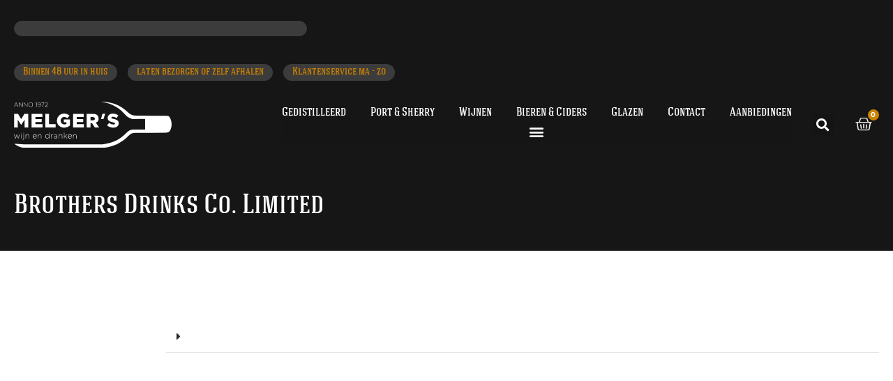

--- FILE ---
content_type: text/html; charset=UTF-8
request_url: https://melgers.nl/brouwerij/brothers-drinks-co-limited/
body_size: 43470
content:
<!doctype html>
<html lang="nl-NL">
<head>
	<meta charset="UTF-8">
	<meta name="viewport" content="width=device-width, initial-scale=1">
	<link rel="profile" href="https://gmpg.org/xfn/11">
					<script defer src="data:text/javascript,document.documentElement.className%20%3D%20document.documentElement.className%20%2B%20%27%20yes-js%20js_active%20js%27"></script>
			<meta name='robots' content='index, follow, max-image-preview:large, max-snippet:-1, max-video-preview:-1' />
	<style>img:is([sizes="auto" i], [sizes^="auto," i]) { contain-intrinsic-size: 3000px 1500px }</style>
	
	<!-- This site is optimized with the Yoast SEO plugin v26.3 - https://yoast.com/wordpress/plugins/seo/ -->
	<title>Brothers Drinks Co. Limited - Melgers Wijn en Dranken</title>
<style>.flying-press-lazy-bg{background-image:none!important;}</style>
<link rel='preload' href='https://melgers.nl/wp-content/uploads/2021/11/logo-melgers.svg' as='image' imagesrcset='' imagesizes=''/>
<link rel='preload' href='https://melgers.nl/wp-content/uploads/2021/11/Nix18_CMYK-1024x277.png' as='image' imagesrcset='https://melgers.nl/wp-content/uploads/2021/11/Nix18_CMYK-1024x277.png 1024w, https://melgers.nl/wp-content/uploads/2021/11/Nix18_CMYK-300x81.png 300w, https://melgers.nl/wp-content/uploads/2021/11/Nix18_CMYK-768x208.png 768w, https://melgers.nl/wp-content/uploads/2021/11/Nix18_CMYK-1536x415.png 1536w, https://melgers.nl/wp-content/uploads/2021/11/Nix18_CMYK-600x162.png 600w, https://melgers.nl/wp-content/uploads/2021/11/Nix18_CMYK.png 1660w' imagesizes='(max-width: 800px) 100vw, 800px'/>
<link rel='preload' href='https://melgers.nl/wp-content/uploads/elementor/google-fonts/fonts/montserrat-jtusjig1_i6t8kchkm459wlhyw.woff2' as='font' type='font/woff2' fetchpriority='high' crossorigin='anonymous'><link rel='preload' href='https://melgers.nl/wp-content/uploads/2021/11/HaginCapsMedium-Medium.woff' as='font' type='font/woff' fetchpriority='high' crossorigin='anonymous'><link rel='preload' href='https://melgers.nl/wp-content/plugins/elementor/assets/lib/font-awesome/webfonts/fa-solid-900.woff2' as='font' type='font/woff2' fetchpriority='high' crossorigin='anonymous'><link rel='preload' href='https://melgers.nl/wp-content/plugins/elementor/assets/lib/eicons/fonts/eicons.woff2?5.44.0' as='font' type='font/woff2' fetchpriority='high' crossorigin='anonymous'><link rel='preload' href='https://melgers.nl/wp-content/plugins/elementor/assets/lib/font-awesome/webfonts/fa-solid-900.woff' as='font' type='font/woff' fetchpriority='high' crossorigin='anonymous'><link rel='preload' href='https://melgers.nl/wp-content/plugins/elementor/assets/lib/eicons/fonts/eicons.woff?5.44.0' as='font' type='font/woff' fetchpriority='high' crossorigin='anonymous'>
<style id="flying-press-css">:where(.wp-block-button__link){box-shadow:none;border-radius:9999px;padding:calc(.667em + 2px) calc(1.333em + 2px);text-decoration:none}:root :where(.wp-block-button .wp-block-button__link.is-style-outline),:root :where(.wp-block-button.is-style-outline>.wp-block-button__link){border:2px solid;padding:.667em 1.333em}:root :where(.wp-block-button .wp-block-button__link.is-style-outline:not(.has-text-color)),:root :where(.wp-block-button.is-style-outline>.wp-block-button__link:not(.has-text-color)){color:currentColor}:root :where(.wp-block-button .wp-block-button__link.is-style-outline:not(.has-background)),:root :where(.wp-block-button.is-style-outline>.wp-block-button__link:not(.has-background)){background-color:initial;background-image:none}:where(.wp-block-calendar table:not(.has-background) th){background:#ddd}:where(.wp-block-columns){margin-bottom:1.75em}:where(.wp-block-columns.has-background){padding:1.25em 2.375em}:where(.wp-block-post-comments input[type=submit]){border:none}:where(.wp-block-cover-image:not(.has-text-color)),:where(.wp-block-cover:not(.has-text-color)){color:#fff}:where(.wp-block-cover-image.is-light:not(.has-text-color)),:where(.wp-block-cover.is-light:not(.has-text-color)){color:#000}:root :where(.wp-block-cover h1:not(.has-text-color)),:root :where(.wp-block-cover h2:not(.has-text-color)),:root :where(.wp-block-cover h3:not(.has-text-color)),:root :where(.wp-block-cover h4:not(.has-text-color)),:root :where(.wp-block-cover h5:not(.has-text-color)),:root :where(.wp-block-cover h6:not(.has-text-color)),:root :where(.wp-block-cover p:not(.has-text-color)){color:inherit}:where(.wp-block-file){margin-bottom:1.5em}:where(.wp-block-file__button){border-radius:2em;padding:.5em 1em;display:inline-block}:where(.wp-block-file__button):is(a):active,:where(.wp-block-file__button):is(a):focus,:where(.wp-block-file__button):is(a):hover,:where(.wp-block-file__button):is(a):visited{box-shadow:none;color:#fff;opacity:.85;text-decoration:none}:where(.wp-block-group.wp-block-group-is-layout-constrained){position:relative}:root :where(.wp-block-image.is-style-rounded img,.wp-block-image .is-style-rounded img){border-radius:9999px}@keyframes show-content-image{0%{visibility:hidden}99%{visibility:hidden}}@keyframes turn-on-visibility{0%{opacity:0}}@keyframes turn-off-visibility{0%{opacity:1;visibility:visible}99%{opacity:0;visibility:visible}}@keyframes lightbox-zoom-in{0%{transform:translate(calc((-100vw + var(--wp--lightbox-scrollbar-width))/2 + var(--wp--lightbox-initial-left-position)),calc(-50vh + var(--wp--lightbox-initial-top-position)))scale(var(--wp--lightbox-scale))}}@keyframes lightbox-zoom-out{0%{visibility:visible;transform:translate(-50%,-50%)scale(1)}99%{visibility:visible}}:where(.wp-block-latest-comments:not([style*=line-height] .wp-block-latest-comments__comment)){line-height:1.1}:where(.wp-block-latest-comments:not([style*=line-height] .wp-block-latest-comments__comment-excerpt p)){line-height:1.8}:root :where(.wp-block-latest-posts.is-grid){padding:0}:root :where(.wp-block-latest-posts.wp-block-latest-posts__list){padding-left:0}ol,ul{box-sizing:border-box}:root :where(.wp-block-list.has-background){padding:1.25em 2.375em}:where(.wp-block-navigation.has-background .wp-block-navigation-item a:not(.wp-element-button)),:where(.wp-block-navigation.has-background .wp-block-navigation-submenu a:not(.wp-element-button)),:where(.wp-block-navigation .wp-block-navigation__submenu-container .wp-block-navigation-item a:not(.wp-element-button)),:where(.wp-block-navigation .wp-block-navigation__submenu-container .wp-block-navigation-submenu a:not(.wp-element-button)),:where(.wp-block-navigation .wp-block-navigation__submenu-container .wp-block-navigation-submenu button.wp-block-navigation-item__content),:where(.wp-block-navigation .wp-block-navigation__submenu-container .wp-block-pages-list__item button.wp-block-navigation-item__content){padding:.5em 1em}@keyframes overlay-menu__fade-in-animation{0%{opacity:0;transform:translateY(.5em)}}:root :where(p.has-background){padding:1.25em 2.375em}:where(p.has-text-color:not(.has-link-color)) a{color:inherit}:where(.wp-block-post-comments-form) input:not([type=submit]),:where(.wp-block-post-comments-form) textarea{border:1px solid #949494;font-family:inherit;font-size:1em}:where(.wp-block-post-comments-form) input:where(:not([type=submit]):not([type=checkbox])),:where(.wp-block-post-comments-form) textarea{padding:calc(.667em + 2px)}:where(.wp-block-post-excerpt){box-sizing:border-box;margin-bottom:var(--wp--style--block-gap);margin-top:var(--wp--style--block-gap)}:where(.wp-block-preformatted.has-background){padding:1.25em 2.375em}:where(.wp-block-search__button){border:1px solid #ccc;padding:6px 10px}:where(.wp-block-search__input){font-family:inherit;font-size:inherit;font-style:inherit;font-weight:inherit;letter-spacing:inherit;line-height:inherit;text-transform:inherit}:where(.wp-block-search__button-inside .wp-block-search__inside-wrapper){box-sizing:border-box;border:1px solid #949494;padding:4px}:where(.wp-block-search__button-inside .wp-block-search__inside-wrapper) :where(.wp-block-search__button){padding:4px 8px}:root :where(.wp-block-separator.is-style-dots){text-align:center;height:auto;line-height:1}:root :where(.wp-block-separator.is-style-dots):before{color:currentColor;content:"···";letter-spacing:2em;padding-left:2em;font-family:serif;font-size:1.5em}:root :where(.wp-block-site-logo.is-style-rounded){border-radius:9999px}:root :where(.wp-block-social-links .wp-social-link a){padding:.25em}:root :where(.wp-block-social-links.is-style-logos-only .wp-social-link a){padding:0}:root :where(.wp-block-social-links.is-style-pill-shape .wp-social-link a){padding-left:.666667em;padding-right:.666667em}:root :where(.wp-block-tag-cloud.is-style-outline){flex-wrap:wrap;gap:1ch;display:flex}:root :where(.wp-block-tag-cloud.is-style-outline a){border:1px solid;margin-right:0;padding:1ch 2ch;font-size:unset!important;text-decoration:none!important}:root :where(.wp-block-table-of-contents){box-sizing:border-box}:where(.wp-block-term-description){box-sizing:border-box;margin-bottom:var(--wp--style--block-gap);margin-top:var(--wp--style--block-gap)}:where(pre.wp-block-verse){font-family:inherit}:root{--wp--preset--font-size--normal:16px;--wp--preset--font-size--huge:42px}.screen-reader-text{clip-path:inset(50%);border:0;width:1px;height:1px;margin:-1px;padding:0;position:absolute;overflow:hidden;word-wrap:normal!important}.screen-reader-text:focus{clip-path:none;color:#444;z-index:100000;background-color:#ddd;width:auto;height:auto;padding:15px 23px 14px;font-size:1em;line-height:normal;text-decoration:none;display:block;top:5px;left:5px}html :where(.has-border-color){border-style:solid}html :where([style*=border-top-color]){border-top-style:solid}html :where([style*=border-right-color]){border-right-style:solid}html :where([style*=border-bottom-color]){border-bottom-style:solid}html :where([style*=border-left-color]){border-left-style:solid}html :where([style*=border-width]){border-style:solid}html :where([style*=border-top-width]){border-top-style:solid}html :where([style*=border-right-width]){border-right-style:solid}html :where([style*=border-bottom-width]){border-bottom-style:solid}html :where([style*=border-left-width]){border-left-style:solid}html :where(img[class*=wp-image-]){max-width:100%;height:auto}:where(figure){margin:0 0 1em}html :where(.is-position-sticky){--wp-admin--admin-bar--position-offset:var(--wp-admin--admin-bar--height,0px)}@media screen and (width<=600px){html :where(.is-position-sticky){--wp-admin--admin-bar--position-offset:0px}}@font-face{font-display:swap;font-family:star;src:url(//melgers.nl/wp-content/plugins/woocommerce/assets/fonts/WooCommerce.woff2)format("woff2"),url(//melgers.nl/wp-content/plugins/woocommerce/assets/fonts/WooCommerce.woff)format("woff"),url(//melgers.nl/wp-content/plugins/woocommerce/assets/fonts/WooCommerce.ttf)format("truetype");font-weight:400;font-style:normal}@font-face{font-display:swap;font-family:WooCommerce;src:url(//melgers.nl/wp-content/plugins/woocommerce/assets/fonts/WooCommerce.woff2)format("woff2"),url(//melgers.nl/wp-content/plugins/woocommerce/assets/fonts/WooCommerce.woff)format("woff"),url(//melgers.nl/wp-content/plugins/woocommerce/assets/fonts/WooCommerce.ttf)format("truetype");font-weight:400;font-style:normal}.woocommerce img,.woocommerce-page img{max-width:100%;height:auto}@media only screen and (width<=768px){:root{--woocommerce:#720eec;--wc-green:#7ad03a;--wc-red:#a00;--wc-orange:#ffba00;--wc-blue:#2ea2cc;--wc-primary:#720eec;--wc-primary-text:#fcfbfe;--wc-secondary:#e9e6ed;--wc-secondary-text:#515151;--wc-highlight:#958e09;--wc-highligh-text:white;--wc-content-bg:#fff;--wc-subtext:#767676;--wc-form-border-color:#200707cc;--wc-form-border-radius:4px;--wc-form-border-width:1px}}:root{--woocommerce:#720eec;--wc-green:#7ad03a;--wc-red:#a00;--wc-orange:#ffba00;--wc-blue:#2ea2cc;--wc-primary:#720eec;--wc-primary-text:#fcfbfe;--wc-secondary:#e9e6ed;--wc-secondary-text:#515151;--wc-highlight:#958e09;--wc-highligh-text:white;--wc-content-bg:#fff;--wc-subtext:#767676;--wc-form-border-color:#200707cc;--wc-form-border-radius:4px;--wc-form-border-width:1px}@keyframes spin{}@font-face{font-display:swap;font-family:star;src:url(https://melgers.nl/wp-content/plugins/woocommerce/assets/fonts/WooCommerce.woff2)format("woff2"),url(https://melgers.nl/wp-content/plugins/woocommerce/assets/fonts/WooCommerce.woff)format("woff"),url(https://melgers.nl/wp-content/plugins/woocommerce/assets/fonts/WooCommerce.ttf)format("truetype");font-weight:400;font-style:normal}@font-face{font-display:swap;font-family:WooCommerce;src:url(https://melgers.nl/wp-content/plugins/woocommerce/assets/fonts/WooCommerce.woff2)format("woff2"),url(https://melgers.nl/wp-content/plugins/woocommerce/assets/fonts/WooCommerce.woff)format("woff"),url(https://melgers.nl/wp-content/plugins/woocommerce/assets/fonts/WooCommerce.ttf)format("truetype");font-weight:400;font-style:normal}.woocommerce div.product{margin-bottom:0;position:relative}.woocommerce :where(.wc_bis_form__input,.wc_bis_form__button){padding:.9rem 1.1rem;line-height:1}.screen-reader-text{clip:rect(1px,1px,1px,1px);width:1px;height:1px;overflow:hidden;word-wrap:normal!important;position:absolute!important}.screen-reader-text:focus{clip-path:none;color:#333;z-index:100000;background-color:#eee;width:auto;height:auto;padding:12px 24px;font-size:1rem;line-height:normal;text-decoration:none;display:block;top:5px;left:5px;clip:auto!important}html{-webkit-text-size-adjust:100%;line-height:1.15}*,:after,:before{box-sizing:border-box}body{color:#333;-webkit-font-smoothing:antialiased;-moz-osx-font-smoothing:grayscale;background-color:#fff;margin:0;font-family:-apple-system,BlinkMacSystemFont,Segoe UI,Roboto,Helvetica Neue,Arial,Noto Sans,sans-serif,Apple Color Emoji,Segoe UI Emoji,Segoe UI Symbol,Noto Color Emoji;font-size:1rem;font-weight:400;line-height:1.5}h1,h2,h3,h4,h5,h6{color:inherit;margin-block:.5rem 1rem;font-family:inherit;font-weight:500;line-height:1.2}h2{font-size:2rem}h3{font-size:1.75rem}p{margin-block:0 .9rem}a{color:#c36;background-color:#fff0;text-decoration:none}a:active,a:hover{color:#336}a:not([href]):not([tabindex]),a:not([href]):not([tabindex]):focus,a:not([href]):not([tabindex]):hover{color:inherit;text-decoration:none}a:not([href]):not([tabindex]):focus{outline:0}img{border-style:none;max-width:100%;height:auto}@media print{*,:after,:before{box-shadow:none!important;color:#000!important;text-shadow:none!important;background:0 0!important}a,a:visited{text-decoration:underline}a[href]:after{content:" (" attr(href)")"}a[href^=\#]:after,a[href^=javascript\:]:after{content:""}img,tr{-moz-column-break-inside:avoid;break-inside:avoid}h2,h3,p{orphans:3;widows:3}h2,h3{-moz-column-break-after:avoid;break-after:avoid}}label{vertical-align:middle;line-height:1;display:inline-block}button,input,optgroup,select,textarea{margin:0;font-family:inherit;font-size:1rem;line-height:1.5}input[type=date],input[type=email],input[type=number],input[type=password],input[type=search],input[type=tel],input[type=text],input[type=url],select,textarea{border:1px solid #666;border-radius:3px;width:100%;padding:.5rem 1rem;transition:all .3s}input[type=date]:focus,input[type=email]:focus,input[type=number]:focus,input[type=password]:focus,input[type=search]:focus,input[type=tel]:focus,input[type=text]:focus,input[type=url]:focus,select:focus,textarea:focus{border-color:#333}button,input{overflow:visible}button,select{text-transform:none}[type=button],[type=reset],[type=submit],button{-webkit-appearance:button;width:auto}[type=button],[type=submit],button{color:#c36;text-align:center;-webkit-user-select:none;-moz-user-select:none;user-select:none;white-space:nowrap;background-color:#fff0;border:1px solid #c36;border-radius:3px;padding:.5rem 1rem;font-size:1rem;font-weight:400;transition:all .3s;display:inline-block}[type=button]:focus:not(:focus-visible),[type=submit]:focus:not(:focus-visible),button:focus:not(:focus-visible){outline:none}[type=button]:focus,[type=button]:hover,[type=submit]:focus,[type=submit]:hover,button:focus,button:hover{color:#fff;background-color:#c36;text-decoration:none}[type=button]:not(:disabled),[type=submit]:not(:disabled),button:not(:disabled){cursor:pointer}[type=checkbox],[type=radio]{box-sizing:border-box;padding:0}[type=number]::-webkit-inner-spin-button,[type=number]::-webkit-outer-spin-button{height:auto}[type=search]{-webkit-appearance:textfield;outline-offset:-2px}[type=search]::-webkit-search-decoration{-webkit-appearance:none}::-webkit-file-upload-button{-webkit-appearance:button;font:inherit}select{display:block}dd,dl,dt,li,ol,ul{vertical-align:baseline;background:#fff0;border:0;outline:0;margin-block:0;font-size:100%}@font-face{font-display:swap;font-family:swiper-icons;src:url("data:application/font-woff;charset=utf-8;base64, [base64]//wADZ2x5ZgAAAywAAADMAAAD2MHtryVoZWFkAAABbAAAADAAAAA2E2+eoWhoZWEAAAGcAAAAHwAAACQC9gDzaG10eAAAAigAAAAZAAAArgJkABFsb2NhAAAC0AAAAFoAAABaFQAUGG1heHAAAAG8AAAAHwAAACAAcABAbmFtZQAAA/gAAAE5AAACXvFdBwlwb3N0AAAFNAAAAGIAAACE5s74hXjaY2BkYGAAYpf5Hu/j+W2+MnAzMYDAzaX6QjD6/4//Bxj5GA8AuRwMYGkAPywL13jaY2BkYGA88P8Agx4j+/8fQDYfA1AEBWgDAIB2BOoAeNpjYGRgYNBh4GdgYgABEMnIABJzYNADCQAACWgAsQB42mNgYfzCOIGBlYGB0YcxjYGBwR1Kf2WQZGhhYGBiYGVmgAFGBiQQkOaawtDAoMBQxXjg/wEGPcYDDA4wNUA2CCgwsAAAO4EL6gAAeNpj2M0gyAACqxgGNWBkZ2D4/wMA+xkDdgAAAHjaY2BgYGaAYBkGRgYQiAHyGMF8FgYHIM3DwMHABGQrMOgyWDLEM1T9/w8UBfEMgLzE////P/5//f/V/xv+r4eaAAeMbAxwIUYmIMHEgKYAYjUcsDAwsLKxc3BycfPw8jEQA/[base64]/uznmfPFBNODM2K7MTQ45YEAZqGP81AmGGcF3iPqOop0r1SPTaTbVkfUe4HXj97wYE+yNwWYxwWu4v1ugWHgo3S1XdZEVqWM7ET0cfnLGxWfkgR42o2PvWrDMBSFj/IHLaF0zKjRgdiVMwScNRAoWUoH78Y2icB/yIY09An6AH2Bdu/UB+yxopYshQiEvnvu0dURgDt8QeC8PDw7Fpji3fEA4z/PEJ6YOB5hKh4dj3EvXhxPqH/SKUY3rJ7srZ4FZnh1PMAtPhwP6fl2PMJMPDgeQ4rY8YT6Gzao0eAEA409DuggmTnFnOcSCiEiLMgxCiTI6Cq5DZUd3Qmp10vO0LaLTd2cjN4fOumlc7lUYbSQcZFkutRG7g6JKZKy0RmdLY680CDnEJ+UMkpFFe1RN7nxdVpXrC4aTtnaurOnYercZg2YVmLN/d/gczfEimrE/fs/bOuq29Zmn8tloORaXgZgGa78yO9/cnXm2BpaGvq25Dv9S4E9+5SIc9PqupJKhYFSSl47+Qcr1mYNAAAAeNptw0cKwkAAAMDZJA8Q7OUJvkLsPfZ6zFVERPy8qHh2YER+3i/BP83vIBLLySsoKimrqKqpa2hp6+jq6RsYGhmbmJqZSy0sraxtbO3sHRydnEMU4uR6yx7JJXveP7WrDycAAAAAAAH//wACeNpjYGRgYOABYhkgZgJCZgZNBkYGLQZtIJsFLMYAAAw3ALgAeNolizEKgDAQBCchRbC2sFER0YD6qVQiBCv/H9ezGI6Z5XBAw8CBK/m5iQQVauVbXLnOrMZv2oLdKFa8Pjuru2hJzGabmOSLzNMzvutpB3N42mNgZGBg4GKQYzBhYMxJLMlj4GBgAYow/P/PAJJhLM6sSoWKfWCAAwDAjgbRAAB42mNgYGBkAIIbCZo5IPrmUn0hGA0AO8EFTQAA");font-weight:400;font-style:normal}:root{--swiper-theme-color:#007aff}.swiper{z-index:1;margin-left:auto;margin-right:auto;padding:0;list-style:none;position:relative;overflow:hidden}.swiper-wrapper{z-index:1;box-sizing:content-box;width:100%;height:100%;transition-property:transform;display:flex;position:relative}.swiper-android .swiper-slide,.swiper-wrapper{transform:translate(0,0)}.swiper-slide{flex-shrink:0;width:100%;height:100%;transition-property:transform;position:relative}:root{--swiper-navigation-size:44px}@keyframes swiper-preloader-spin{0%{transform:rotate(0)}to{transform:rotate(360deg)}}.elementor-element,.elementor-lightbox{--swiper-theme-color:#000;--swiper-navigation-size:44px;--swiper-pagination-bullet-size:6px;--swiper-pagination-bullet-horizontal-gap:6px}.elementor-element .elementor-swiper,.elementor-lightbox .elementor-swiper{position:relative}.elementor-element .elementor-main-swiper,.elementor-lightbox .elementor-main-swiper{position:static}:root{--direction-multiplier:1}body.rtl,html[dir=rtl]{--direction-multiplier:-1}.elementor-screen-only,.screen-reader-text,.screen-reader-text span,.ui-helper-hidden-accessible{clip:rect(0,0,0,0);border:0;width:1px;height:1px;margin:-1px;padding:0;position:absolute;top:-10000em;overflow:hidden}.elementor-clearfix:after{clear:both;content:"";width:0;height:0;display:block}.elementor *,.elementor :after,.elementor :before{box-sizing:border-box}.elementor a{box-shadow:none;text-decoration:none}.elementor img{box-shadow:none;border:none;border-radius:0;max-width:100%;height:auto}.elementor-widget-wrap .elementor-element.elementor-widget__width-auto,.elementor-widget-wrap .elementor-element.elementor-widget__width-initial{max-width:100%}.elementor-element{--flex-direction:initial;--flex-wrap:initial;--justify-content:initial;--align-items:initial;--align-content:initial;--gap:initial;--flex-basis:initial;--flex-grow:initial;--flex-shrink:initial;--order:initial;--align-self:initial;align-self:var(--align-self);flex-basis:var(--flex-basis);flex-grow:var(--flex-grow);flex-shrink:var(--flex-shrink);order:var(--order)}.elementor-element:where(.e-con-full,.elementor-widget){align-content:var(--align-content);align-items:var(--align-items);flex-direction:var(--flex-direction);flex-wrap:var(--flex-wrap);gap:var(--row-gap)var(--column-gap);justify-content:var(--justify-content)}.elementor-align-center{text-align:center}.elementor-align-center .elementor-button,.elementor-align-left .elementor-button,.elementor-align-right .elementor-button{width:auto}@media (width<=767px){.elementor-mobile-align-center{text-align:center}.elementor-mobile-align-center .elementor-button,.elementor-mobile-align-left .elementor-button,.elementor-mobile-align-right .elementor-button{width:auto}}:root{--page-title-display:block}@keyframes eicon-spin{0%{transform:rotate(0)}}.elementor-section{position:relative}.elementor-section .elementor-container{margin-left:auto;margin-right:auto;display:flex;position:relative}@media (width<=1024px){.elementor-section .elementor-container{flex-wrap:wrap}}.elementor-section.elementor-section-boxed>.elementor-container{max-width:1140px}.elementor-widget-wrap{flex-wrap:wrap;align-content:flex-start;width:100%;position:relative}.elementor:not(.elementor-bc-flex-widget) .elementor-widget-wrap{display:flex}.elementor-widget-wrap>.elementor-element{width:100%}.elementor-widget{position:relative}.elementor-widget:not(:last-child){margin-bottom:var(--kit-widget-spacing,20px)}.elementor-widget:not(:last-child).elementor-absolute,.elementor-widget:not(:last-child).elementor-widget__width-auto,.elementor-widget:not(:last-child).elementor-widget__width-initial{margin-bottom:0}.elementor-column{min-height:1px;display:flex;position:relative}.elementor-column-gap-default>.elementor-column>.elementor-element-populated{padding:10px}@media (width>=768px){.elementor-column.elementor-col-25,.elementor-column[data-col="25"]{width:25%}.elementor-column.elementor-col-50,.elementor-column[data-col="50"]{width:50%}.elementor-column.elementor-col-100,.elementor-column[data-col="100"]{width:100%}}@media (width<=767px){.elementor-column{width:100%}}@media (width>=1025px){#elementor-device-mode:after{content:"desktop"}}@media (width>=-1px){#elementor-device-mode:after{content:"widescreen"}}@media (width<=-1px){#elementor-device-mode:after{content:"laptop";content:"tablet_extra"}}@media (width<=1024px){#elementor-device-mode:after{content:"tablet"}}@media (width<=-1px){#elementor-device-mode:after{content:"mobile_extra"}}@media (width<=767px){#elementor-device-mode:after{content:"mobile"}}@media (prefers-reduced-motion:no-preference){html{scroll-behavior:smooth}}.e-con{--border-radius:0;--border-top-width:0px;--border-right-width:0px;--border-bottom-width:0px;--border-left-width:0px;--border-style:initial;--border-color:initial;--container-widget-width:100%;--container-widget-height:initial;--container-widget-flex-grow:0;--container-widget-align-self:initial;--content-width:min(100%,var(--container-max-width,1140px));--width:100%;--min-height:initial;--height:auto;--text-align:initial;--margin-top:0px;--margin-right:0px;--margin-bottom:0px;--margin-left:0px;--padding-top:var(--container-default-padding-top,10px);--padding-right:var(--container-default-padding-right,10px);--padding-bottom:var(--container-default-padding-bottom,10px);--padding-left:var(--container-default-padding-left,10px);--position:relative;--z-index:revert;--overflow:visible;--gap:var(--widgets-spacing,20px);--row-gap:var(--widgets-spacing-row,20px);--column-gap:var(--widgets-spacing-column,20px);--overlay-mix-blend-mode:initial;--overlay-opacity:1;--overlay-transition:.3s;--e-con-grid-template-columns:repeat(3,1fr);--e-con-grid-template-rows:repeat(2,1fr);border-radius:var(--border-radius);height:var(--height);min-height:var(--min-height);min-width:0;overflow:var(--overflow);position:var(--position);width:var(--width);z-index:var(--z-index);--flex-wrap-mobile:wrap;margin-block-start:var(--margin-block-start);margin-block-end:var(--margin-block-end);margin-inline-start:var(--margin-inline-start);margin-inline-end:var(--margin-inline-end);padding-inline-start:var(--padding-inline-start);padding-inline-end:var(--padding-inline-end)}.e-con:where(:not(.e-div-block-base)){transition:background var(--background-transition,.3s),border var(--border-transition,.3s),box-shadow var(--border-transition,.3s),transform var(--e-con-transform-transition-duration,.4s)}.e-con{--margin-block-start:var(--margin-top);--margin-block-end:var(--margin-bottom);--margin-inline-start:var(--margin-left);--margin-inline-end:var(--margin-right);--padding-inline-start:var(--padding-left);--padding-inline-end:var(--padding-right);--padding-block-start:var(--padding-top);--padding-block-end:var(--padding-bottom);--border-block-start-width:var(--border-top-width);--border-block-end-width:var(--border-bottom-width);--border-inline-start-width:var(--border-left-width);--border-inline-end-width:var(--border-right-width)}.e-con.e-flex{--flex-direction:column;--flex-basis:auto;--flex-grow:0;--flex-shrink:1;flex:var(--flex-grow)var(--flex-shrink)var(--flex-basis)}.e-con-full,.e-con>.e-con-inner{text-align:var(--text-align);padding-block-start:var(--padding-block-start);padding-block-end:var(--padding-block-end)}.e-con-full.e-flex,.e-con.e-flex>.e-con-inner{flex-direction:var(--flex-direction)}.e-con,.e-con>.e-con-inner{display:var(--display)}.e-con-boxed.e-flex{flex-flow:column;place-content:normal;align-items:normal}.e-con-boxed{gap:initial;text-align:initial}.e-con.e-flex>.e-con-inner{align-content:var(--align-content);align-items:var(--align-items);flex:auto;flex-wrap:var(--flex-wrap);align-self:auto;justify-content:var(--justify-content)}.e-con>.e-con-inner{gap:var(--row-gap)var(--column-gap);height:100%;max-width:var(--content-width);width:100%;margin:0 auto;padding-inline:0}:is(.elementor-section-wrap,[data-elementor-id])>.e-con{--margin-left:auto;--margin-right:auto;max-width:min(100%,var(--width))}.e-con .elementor-widget.elementor-widget{margin-block-end:0}.e-con:before,.e-con>.elementor-background-slideshow:before,.e-con>.elementor-motion-effects-container>.elementor-motion-effects-layer:before,:is(.e-con,.e-con>.e-con-inner)>.elementor-background-video-container:before{border-block-end-width:var(--border-block-end-width);border-block-start-width:var(--border-block-start-width);border-color:var(--border-color);border-inline-end-width:var(--border-inline-end-width);border-inline-start-width:var(--border-inline-start-width);border-radius:var(--border-radius);border-style:var(--border-style);content:var(--background-overlay);height:max(100% + var(--border-top-width) + var(--border-bottom-width),100%);left:calc(0px - var(--border-left-width));mix-blend-mode:var(--overlay-mix-blend-mode);opacity:var(--overlay-opacity);top:calc(0px - var(--border-top-width));transition:var(--overlay-transition,.3s);width:max(100% + var(--border-left-width) + var(--border-right-width),100%);display:block;position:absolute}.e-con:before{transition:background var(--overlay-transition,.3s),border-radius var(--border-transition,.3s),opacity var(--overlay-transition,.3s)}.e-con .elementor-widget{min-width:0}.e-con>.e-con-inner>.elementor-widget>.elementor-widget-container,.e-con>.elementor-widget>.elementor-widget-container{height:100%}.e-con.e-con>.e-con-inner>.elementor-widget,.elementor.elementor .e-con>.elementor-widget{max-width:100%}.e-con .elementor-widget:not(:last-child){--kit-widget-spacing:0px}@media (width<=767px){.e-con.e-flex{--width:100%;--flex-wrap:var(--flex-wrap-mobile)}}.elementor-element:where(:not(.e-con)):where(:not(.e-div-block-base)) .elementor-widget-container,.elementor-element:where(:not(.e-con)):where(:not(.e-div-block-base)):not(:has(.elementor-widget-container)){transition:background .3s,border .3s,border-radius .3s,box-shadow .3s,transform var(--e-transform-transition-duration,.4s)}.elementor-heading-title{margin:0;padding:0;line-height:1}.elementor-button{color:#fff;fill:#fff;text-align:center;background-color:#69727d;border-radius:3px;padding:12px 24px;font-size:15px;line-height:1;transition:all .3s;display:inline-block}.elementor-button:focus,.elementor-button:hover,.elementor-button:visited{color:#fff}.elementor-button-content-wrapper{flex-direction:row;justify-content:center;gap:5px;display:flex}.elementor-button-icon{align-items:center;display:flex}.elementor-button-icon svg{width:1em;height:auto}.elementor-button-text{display:inline-block}.elementor-button span{text-decoration:inherit}.animated{animation-duration:1.25s}.animated.animated-slow{animation-duration:2s}.animated.animated-fast{animation-duration:.75s}.animated.infinite{animation-iteration-count:infinite}.animated.reverse{animation-direction:reverse;animation-fill-mode:forwards}@media (prefers-reduced-motion:reduce){.animated{animation:none!important}html *{transition-duration:0s!important;transition-delay:0s!important}}@media (width<=767px){.elementor .elementor-hidden-mobile,.elementor .elementor-hidden-phone{display:none}}@media (width>=768px) and (width<=1024px){.elementor .elementor-hidden-tablet{display:none}}@media (width>=1025px) and (width<=99999px){.elementor .elementor-hidden-desktop{display:none}}.elementor-slides .swiper-slide-bg{background-position:50%;background-repeat:no-repeat;background-size:cover;min-width:100%;min-height:100%}.elementor-slides .swiper-slide-inner{background-position:50%;background-repeat:no-repeat;margin:auto;padding:50px;position:absolute;inset:0}.elementor-slides .swiper-slide-inner,.elementor-slides .swiper-slide-inner:hover{color:#fff;display:flex}.elementor-slides .swiper-slide-inner .elementor-slide-description{font-size:17px;line-height:1.4}.elementor-slides .swiper-slide-inner .elementor-slide-description:not(:last-child),.elementor-slides .swiper-slide-inner .elementor-slide-heading:not(:last-child){margin-bottom:30px}.elementor--v-position-middle .swiper-slide-inner{align-items:center}.elementor--h-position-center .swiper-slide-inner{justify-content:center}.elementor-slides-wrapper div:not(.swiper-slide)>.swiper-slide-inner{display:none}@media (width<=767px){.elementor-slides .swiper-slide-inner{padding:30px}.elementor-slides .swiper-slide-inner .elementor-slide-description{margin-bottom:15px;font-size:13px;line-height:1.4}}.elementor-widget-heading .elementor-heading-title[class*=elementor-size-]>a{color:inherit;font-size:inherit;line-height:inherit}.elementor-widget-image{text-align:center}.elementor-widget-image a{display:inline-block}.elementor-widget-image a img[src$=\.svg]{width:48px}.elementor-widget-image img{vertical-align:middle;display:inline-block}.elementor-item:after,.elementor-item:before{transition:all .3s cubic-bezier(.58,.3,.005,1);display:block;position:absolute}.elementor-item:not(:hover):not(:focus):not(.elementor-item-active):not(.highlighted):after,.elementor-item:not(:hover):not(:focus):not(.elementor-item-active):not(.highlighted):before{opacity:0}.elementor-item-active:after,.elementor-item-active:before,.elementor-item.highlighted:after,.elementor-item.highlighted:before,.elementor-item:focus:after,.elementor-item:focus:before,.elementor-item:hover:after,.elementor-item:hover:before{transform:scale(1)}.e--pointer-double-line .elementor-item:after,.e--pointer-double-line .elementor-item:before,.e--pointer-overline .elementor-item:after,.e--pointer-overline .elementor-item:before,.e--pointer-underline .elementor-item:after,.e--pointer-underline .elementor-item:before{z-index:2;background-color:#3f444b;width:100%;height:3px;left:0}.e--pointer-double-line .elementor-item:after,.e--pointer-underline .elementor-item:after{content:"";bottom:0}.elementor-nav-menu--main .elementor-nav-menu a{transition:all .4s}.elementor-nav-menu--main .elementor-nav-menu a,.elementor-nav-menu--main .elementor-nav-menu a.highlighted,.elementor-nav-menu--main .elementor-nav-menu a:focus,.elementor-nav-menu--main .elementor-nav-menu a:hover{padding:13px 20px}.elementor-nav-menu--main .elementor-nav-menu ul{border-style:solid;border-width:0;width:12em;padding:0;position:absolute}.elementor-nav-menu--layout-horizontal{display:flex}.elementor-nav-menu--layout-horizontal .elementor-nav-menu{flex-wrap:wrap;display:flex}.elementor-nav-menu--layout-horizontal .elementor-nav-menu a{white-space:nowrap;flex-grow:1}.elementor-nav-menu--layout-horizontal .elementor-nav-menu>li{display:flex}.elementor-nav-menu--layout-horizontal .elementor-nav-menu>li ul,.elementor-nav-menu--layout-horizontal .elementor-nav-menu>li>.scroll-down{top:100%!important}.elementor-nav-menu--layout-horizontal .elementor-nav-menu>li:not(:first-child)>a{margin-inline-start:var(--e-nav-menu-horizontal-menu-item-margin)}.elementor-nav-menu--layout-horizontal .elementor-nav-menu>li:not(:first-child)>.scroll-down,.elementor-nav-menu--layout-horizontal .elementor-nav-menu>li:not(:first-child)>.scroll-up,.elementor-nav-menu--layout-horizontal .elementor-nav-menu>li:not(:first-child)>ul{inset-inline-start:var(--e-nav-menu-horizontal-menu-item-margin)!important}.elementor-nav-menu--layout-horizontal .elementor-nav-menu>li:not(:last-child)>a{margin-inline-end:var(--e-nav-menu-horizontal-menu-item-margin)}.elementor-nav-menu--layout-horizontal .elementor-nav-menu>li:not(:last-child):after{border-color:var(--e-nav-menu-divider-color,#000);border-left-style:var(--e-nav-menu-divider-style,solid);border-left-width:var(--e-nav-menu-divider-width,2px);content:var(--e-nav-menu-divider-content,none);height:var(--e-nav-menu-divider-height,35%);align-self:center}.elementor-nav-menu__align-start .elementor-nav-menu{justify-content:flex-start;margin-inline-end:auto}.elementor-nav-menu__align-start .elementor-nav-menu--layout-vertical>ul>li>a{justify-content:flex-start}.elementor-widget-nav-menu:not(.elementor-nav-menu--toggle) .elementor-menu-toggle{display:none}.elementor-widget-nav-menu .elementor-widget-container,.elementor-widget-nav-menu:not(:has(.elementor-widget-container)):not([class*=elementor-hidden-]){flex-direction:column;display:flex}.elementor-nav-menu{z-index:2;position:relative}.elementor-nav-menu:after{clear:both;content:" ";font:0/0 serif;visibility:hidden;height:0;display:block;overflow:hidden}.elementor-nav-menu,.elementor-nav-menu li,.elementor-nav-menu ul{-webkit-tap-highlight-color:#fff0;margin:0;padding:0;line-height:normal;list-style:none;display:block}.elementor-nav-menu ul{display:none}.elementor-nav-menu ul ul a,.elementor-nav-menu ul ul a:active,.elementor-nav-menu ul ul a:focus,.elementor-nav-menu ul ul a:hover{border-left:16px solid #fff0}.elementor-nav-menu ul ul ul a,.elementor-nav-menu ul ul ul a:active,.elementor-nav-menu ul ul ul a:focus,.elementor-nav-menu ul ul ul a:hover{border-left:24px solid #fff0}.elementor-nav-menu ul ul ul ul a,.elementor-nav-menu ul ul ul ul a:active,.elementor-nav-menu ul ul ul ul a:focus,.elementor-nav-menu ul ul ul ul a:hover{border-left:32px solid #fff0}.elementor-nav-menu ul ul ul ul ul a,.elementor-nav-menu ul ul ul ul ul a:active,.elementor-nav-menu ul ul ul ul ul a:focus,.elementor-nav-menu ul ul ul ul ul a:hover{border-left:40px solid #fff0}.elementor-nav-menu a,.elementor-nav-menu li{position:relative}.elementor-nav-menu li{border-width:0}.elementor-nav-menu a{align-items:center;display:flex}.elementor-nav-menu a,.elementor-nav-menu a:focus,.elementor-nav-menu a:hover{padding:10px 20px;line-height:20px}.elementor-nav-menu--dropdown .elementor-item.elementor-item-active,.elementor-nav-menu--dropdown .elementor-item.highlighted,.elementor-nav-menu--dropdown .elementor-item:focus,.elementor-nav-menu--dropdown .elementor-item:hover,.elementor-sub-item.elementor-item-active,.elementor-sub-item.highlighted,.elementor-sub-item:focus,.elementor-sub-item:hover{color:#fff;background-color:#3f444b}.elementor-menu-toggle{color:#33373d;cursor:pointer;font-size:var(--nav-menu-icon-size,22px);background-color:#0000000d;border:0 solid;border-radius:3px;justify-content:center;align-items:center;padding:.25em;display:flex}.elementor-menu-toggle.elementor-active .elementor-menu-toggle__icon--open,.elementor-menu-toggle:not(.elementor-active) .elementor-menu-toggle__icon--close{display:none}.elementor-menu-toggle svg{width:1em;height:auto;fill:var(--nav-menu-icon-color,currentColor)}span.elementor-menu-toggle__icon--close,span.elementor-menu-toggle__icon--open{line-height:1}.elementor-nav-menu--dropdown{background-color:#fff;font-size:13px}.elementor-nav-menu--dropdown-none .elementor-menu-toggle,.elementor-nav-menu--dropdown-none .elementor-nav-menu--dropdown{display:none}.elementor-nav-menu--dropdown.elementor-nav-menu__container{transform-origin:top;margin-top:10px;transition:max-height .3s,transform .3s;overflow:hidden auto}.elementor-nav-menu--dropdown.elementor-nav-menu__container .elementor-sub-item{font-size:.85em}.elementor-nav-menu--dropdown a{color:#33373d}ul.elementor-nav-menu--dropdown a,ul.elementor-nav-menu--dropdown a:focus,ul.elementor-nav-menu--dropdown a:hover{text-shadow:none;border-inline-start:8px solid #fff0}.elementor-nav-menu--toggle{--menu-height:100vh}.elementor-nav-menu--toggle .elementor-menu-toggle:not(.elementor-active)+.elementor-nav-menu__container{max-height:0;overflow:hidden;transform:scaleY(0)}.elementor-nav-menu--stretch .elementor-nav-menu__container.elementor-nav-menu--dropdown{z-index:9997;position:absolute}@media (width<=1024px){.elementor-nav-menu--dropdown-tablet .elementor-nav-menu--main{display:none}}@media (width>=1025px){.elementor-nav-menu--dropdown-tablet .elementor-menu-toggle,.elementor-nav-menu--dropdown-tablet .elementor-nav-menu--dropdown{display:none}.elementor-nav-menu--dropdown-tablet nav.elementor-nav-menu--dropdown.elementor-nav-menu__container{overflow-y:hidden}}@keyframes hide-scroll{0%,to{overflow:hidden}}.elementor-search-form{transition:all .2s;display:block}.elementor-search-form button,.elementor-search-form input[type=search]{-webkit-appearance:none;-moz-appearance:none;vertical-align:middle;white-space:normal;background:0 0;border:0;min-width:0;margin:0;padding:0;font-size:15px;line-height:1;display:inline-block}.elementor-search-form button:focus,.elementor-search-form input[type=search]:focus{color:inherit;outline:0}.elementor-search-form__container{border:0 solid #fff0;min-height:50px;transition:all .2s;display:flex;overflow:hidden}.elementor-search-form__container:not(.elementor-search-form--full-screen){background:#f1f2f3}.elementor-search-form__input{color:#3f444b;flex-basis:100%;transition:color .2s}.elementor-search-form__input::-moz-placeholder{color:inherit;opacity:.6;font-family:inherit}.elementor-search-form__input::placeholder{color:inherit;opacity:.6;font-family:inherit}.elementor-search-form--skin-full_screen .elementor-search-form input[type=search].elementor-search-form__input{border:solid #fff;color:#fff;text-align:center;border-width:0 0 1px;font-size:50px;line-height:1.5}.elementor-search-form--skin-full_screen .elementor-search-form__toggle{color:var(--e-search-form-toggle-color,#33373d);cursor:pointer;font-size:var(--e-search-form-toggle-size,33px);vertical-align:middle;display:inline-block}.elementor-search-form--skin-full_screen .elementor-search-form__toggle .e-font-icon-svg-container,.elementor-search-form--skin-full_screen .elementor-search-form__toggle i{background-color:var(--e-search-form-toggle-background-color,#0000000d);border-color:var(--e-search-form-toggle-color,#33373d);border-radius:var(--e-search-form-toggle-border-radius,3px);border-style:solid;border-width:var(--e-search-form-toggle-border-width,0);height:var(--e-search-form-toggle-size,33px);width:var(--e-search-form-toggle-size,33px);transition:all .2s;display:block;position:relative}.elementor-search-form--skin-full_screen .elementor-search-form__toggle .e-font-icon-svg-container svg,.elementor-search-form--skin-full_screen .elementor-search-form__toggle .e-font-icon-svg-container:before,.elementor-search-form--skin-full_screen .elementor-search-form__toggle i svg,.elementor-search-form--skin-full_screen .elementor-search-form__toggle i:before{position:absolute;top:50%;left:50%;transform:translate(-50%,-50%)}.elementor-search-form--skin-full_screen .elementor-search-form__toggle .e-font-icon-svg-container:before,.elementor-search-form--skin-full_screen .elementor-search-form__toggle i:before{font-size:var(--e-search-form-toggle-icon-size,.55em)}.elementor-search-form--skin-full_screen .elementor-search-form__toggle .e-font-icon-svg-container svg,.elementor-search-form--skin-full_screen .elementor-search-form__toggle i svg{fill:var(--e-search-form-toggle-color,#33373d);height:var(--e-search-form-toggle-icon-size,.55em);width:var(--e-search-form-toggle-icon-size,.55em)}.elementor-search-form--skin-full_screen .elementor-search-form__container{z-index:9998;background-color:#000c;align-items:center;height:100vh;padding:0 15%;transition:all .3s;position:fixed;inset:0}.elementor-search-form--skin-full_screen .elementor-search-form__container:not(.elementor-search-form--full-screen){opacity:0;overflow:hidden;transform:scale(0)}.elementor-search-form--skin-full_screen .elementor-search-form__container:not(.elementor-search-form--full-screen) .dialog-lightbox-close-button{display:none}@-webkit-keyframes fa-spin{0%{-webkit-transform:rotate(0);transform:rotate(0)}}@keyframes fa-spin{0%{-webkit-transform:rotate(0);transform:rotate(0)}}@font-face{font-display:swap;font-family:"Font Awesome 5 Free";font-style:normal;font-weight:900;src:url(https://melgers.nl/wp-content/plugins/elementor/assets/lib/font-awesome/webfonts/fa-solid-900.eot);src:url(https://melgers.nl/wp-content/plugins/elementor/assets/lib/font-awesome/webfonts/fa-solid-900.eot#iefix)format("embedded-opentype"),url(https://melgers.nl/wp-content/plugins/elementor/assets/lib/font-awesome/webfonts/fa-solid-900.woff2)format("woff2"),url(https://melgers.nl/wp-content/plugins/elementor/assets/lib/font-awesome/webfonts/fa-solid-900.woff)format("woff"),url(https://melgers.nl/wp-content/plugins/elementor/assets/lib/font-awesome/webfonts/fa-solid-900.ttf)format("truetype"),url(https://melgers.nl/wp-content/plugins/elementor/assets/lib/font-awesome/webfonts/fa-solid-900.svg#fontawesome)format("svg")}.fa,.fas{font-family:"Font Awesome 5 Free";font-weight:900}.elementor-menu-cart__wrapper{text-align:var(--main-alignment,start)}.elementor-menu-cart__toggle_wrapper{display:inline-block;position:relative}.elementor-menu-cart__toggle{display:inline-block}.elementor-menu-cart__toggle .elementor-button{background-color:var(--toggle-button-background-color,transparent);border-color:var(--toggle-button-border-color,#69727d);border-radius:var(--toggle-button-border-radius,0);border-style:var(--toggle-button-border-type,solid);border-width:var(--toggle-button-border-width,1px);color:var(--toggle-button-text-color,#69727d);padding:var(--toggle-icon-padding,12px 24px);flex-direction:row;align-items:center;gap:.3em;display:inline-flex}.elementor-menu-cart__toggle .elementor-button:hover{background-color:var(--toggle-button-hover-background-color,transparent);border-color:var(--toggle-button-hover-border-color,#69727d);color:var(--toggle-button-hover-text-color,#69727d)}.elementor-menu-cart__toggle .elementor-button:hover .elementor-button-icon{color:var(--toggle-button-icon-hover-color,#69727d)}.elementor-menu-cart__toggle .elementor-button:hover svg{fill:var(--toggle-button-icon-hover-color,#69727d)}.elementor-menu-cart__toggle .elementor-button svg{fill:var(--toggle-button-icon-color,#69727d)}.elementor-menu-cart__toggle .elementor-button-icon{transition:color .1s;position:relative}.elementor-menu-cart__toggle .e-toggle-cart-custom-icon,.elementor-menu-cart__toggle .elementor-button-icon{color:var(--toggle-button-icon-color,#69727d);font-size:var(--toggle-icon-size,inherit)}.elementor-menu-cart__toggle .elementor-button-icon,.elementor-menu-cart__toggle .elementor-button-text{flex-grow:unset;order:unset}.elementor-menu-cart--items-indicator-bubble .elementor-menu-cart__toggle .elementor-button-icon .elementor-button-icon-qty[data-counter]{background-color:var(--items-indicator-background-color,#d9534f);color:var(--items-indicator-text-color,#fff);text-align:center;inset-inline-end:-.7em;border-radius:100%;min-width:1.6em;height:1.6em;font-size:10px;line-height:1.5em;display:block;position:absolute;top:-.7em}.elementor-menu-cart__container{text-align:start;z-index:9998;background-color:#00000040;width:100vw;height:100%;transition:background-color .4s,transform;position:fixed;top:0;left:0;overflow:hidden;transform:scale(1)}.elementor-menu-cart__main{background-color:var(--cart-background-color,#fff);border-color:var(--cart-border-color,initial);border-radius:var(--cart-border-radius,0);border-style:var(--cart-border-style,none);bottom:0;left:var(--side-cart-alignment-left,auto);margin-top:var(--mini-cart-spacing,0);max-width:100%;min-height:200px;padding:var(--cart-padding,20px 30px);right:var(--side-cart-alignment-right,0);flex-direction:column;align-items:stretch;width:350px;font-size:14px;transition:all .3s;display:flex;position:fixed;top:0;transform:translate(0);box-shadow:0 0 20px #0003}.elementor-menu-cart__main .widget_shopping_cart_content{flex-direction:column;height:100%;display:flex}body.elementor-default .elementor-widget-woocommerce-menu-cart:not(.elementor-menu-cart--shown) .elementor-menu-cart__container{background-color:#fff0;transition:background-color .4s,transform 0s .4s;transform:scale(0)}body.elementor-default .elementor-widget-woocommerce-menu-cart:not(.elementor-menu-cart--shown) .elementor-menu-cart__container .dialog-lightbox-close-button{display:none}body.elementor-default .elementor-widget-woocommerce-menu-cart:not(.elementor-menu-cart--shown) .elementor-menu-cart__main{opacity:0;transform:var(--side-cart-alignment-transform,translateX(calc(100%*var(--direction-multiplier,1))));overflow:hidden}.elementor-menu-cart__close-button{cursor:pointer;height:var(--cart-close-icon-size,25px);width:var(--cart-close-icon-size,25px);align-self:flex-end;margin:0 0 20px;font-family:eicons;font-size:20px;line-height:1;transition:all .3s;display:inline-block;position:relative}.elementor-menu-cart__close-button:after,.elementor-menu-cart__close-button:before{background:var(--cart-close-button-color,#69727d);content:"";border-radius:1px;width:100%;height:3px;margin-top:-1px;transition:all .3s;position:absolute;top:50%;left:0}.elementor-menu-cart__close-button:hover:after,.elementor-menu-cart__close-button:hover:before{background:var(--cart-close-button-hover-color,#69727d)}.elementor-menu-cart__close-button:before{transform:rotate(45deg)}.elementor-menu-cart__close-button:after{transform:rotate(-45deg)}.elementor-widget-woocommerce-menu-cart.elementor-menu-cart--empty-indicator-hide .elementor-menu-cart__toggle .elementor-button-icon .elementor-button-icon-qty[data-counter="0"],.elementor-widget-woocommerce-menu-cart:not(.elementor-menu-cart--show-subtotal-yes) .elementor-menu-cart__toggle .elementor-button-text{display:none}.elementor-widget-woocommerce-menu-cart.elementor-menu-cart--cart-type-mini-cart .elementor-menu-cart__container{top:100%;bottom:auto;background:0 0;width:auto;min-width:330px;height:auto;transition:background-color .4s,transform;position:absolute;inset-inline:0 auto;overflow:visible;transform:scale(1)}.elementor-widget-woocommerce-menu-cart.elementor-menu-cart--cart-type-mini-cart .elementor-menu-cart__main{width:auto;height:auto;transition:all .3s;position:relative;inset:auto;overflow:visible;transform:translateY(0)}@media (width<=767px){.elementor-widget-woocommerce-menu-cart.elementor-menu-cart--cart-type-mini-cart .elementor-menu-cart__container{min-width:300px}}body.elementor-default .elementor-widget-woocommerce-menu-cart.elementor-menu-cart--cart-type-mini-cart:not(.elementor-menu-cart--shown) .elementor-menu-cart__container{transition:background-color .4s,transform 0s .4s;transform:scale(0)}body.elementor-default .elementor-widget-woocommerce-menu-cart.elementor-menu-cart--cart-type-mini-cart:not(.elementor-menu-cart--shown) .elementor-menu-cart__main{opacity:0;transform:translateY(-10px)}.elementor-tab-title a{color:inherit}.elementor-toggle{text-align:start}.elementor-toggle .elementor-tab-title{cursor:pointer;border-block-end:1px solid #d5d8dc;outline:none;margin:0;padding:15px;font-weight:700;line-height:1}.elementor-toggle .elementor-tab-title .elementor-toggle-icon{width:1em;display:inline-block}.elementor-toggle .elementor-tab-title .elementor-toggle-icon svg{width:1em;height:1em;margin-inline-start:-5px}.elementor-toggle .elementor-tab-title .elementor-toggle-icon.elementor-toggle-icon-left{float:left;text-align:left}.elementor-toggle .elementor-tab-title .elementor-toggle-icon .elementor-toggle-icon-closed{display:block}.elementor-toggle .elementor-tab-title .elementor-toggle-icon .elementor-toggle-icon-opened{display:none}.elementor-toggle .elementor-tab-content{border-block-end:1px solid #d5d8dc;padding:15px;display:none}@media (width<=767px){.elementor-toggle .elementor-tab-title{padding:12px}.elementor-toggle .elementor-tab-content{padding:12px 10px}}.e-con-inner>.elementor-widget-toggle,.e-con>.elementor-widget-toggle{width:var(--container-widget-width);--flex-grow:var(--container-widget-flex-grow)}.elementor-widget-loop-grid{scroll-margin-top:var(--auto-scroll-offset,initial)}.elementor-widget-loop-grid:not(:has(>.elementor-widget-container))>.elementor-button-wrapper,.elementor-widget-loop-grid>.elementor-widget-container>.elementor-button-wrapper{margin-top:var(--load-more—spacing,30px)}.elementor-widget-loop-grid:not(:has(>.elementor-widget-container))>.elementor-button-wrapper .elementor-button,.elementor-widget-loop-grid>.elementor-widget-container>.elementor-button-wrapper .elementor-button{cursor:pointer;position:relative}.elementor-widget-loop-grid .e-loop-nothing-found-message{color:var(--e-loop-nothing-found-message-color,#1f2124);text-align:var(--e-loop-nothing-found-message-align,center);padding-block-start:var(--e-loop-nothing-found-message-space-from-top,30px);padding-block-end:var(--e-loop-nothing-found-message-space-from-bottom,30px)}@keyframes loadingOpacityAnimation{0%,to{opacity:1}50%{opacity:.6}}@keyframes fadeInUp{}[data-elementor-type=popup] .elementor-section-wrap:not(:empty)+#elementor-add-new-section,[data-elementor-type=popup]:not(.elementor-edit-area){display:none}.elementor-popup-modal.dialog-type-lightbox{pointer-events:none;-webkit-user-select:auto;-moz-user-select:auto;user-select:auto;background-color:#fff0;display:flex}.elementor-popup-modal .dialog-buttons-wrapper,.elementor-popup-modal .dialog-header{display:none}.elementor-popup-modal .dialog-close-button{opacity:1;pointer-events:all;inset-inline-end:20px;z-index:9999;margin-top:0;display:none;top:20px}.elementor-popup-modal .dialog-close-button svg{fill:#1f2124;width:1em;height:1em}.elementor-popup-modal .dialog-widget-content{box-shadow:none;pointer-events:all;background-color:#fff;border-radius:0;width:auto;max-width:100%;max-height:100%;overflow:visible}.elementor-popup-modal .dialog-message{width:640px;max-width:100vw;max-height:100vh;padding:0;display:flex;overflow:auto}.elementor-popup-modal .elementor{width:100%}@keyframes slideInLeft{}@font-face{font-display:swap;font-family:eicons;src:url(https://melgers.nl/wp-content/plugins/elementor/assets/lib/eicons/fonts/eicons.eot?5.44.0);src:url(https://melgers.nl/wp-content/plugins/elementor/assets/lib/eicons/fonts/eicons.eot?5.44.0#iefix)format("embedded-opentype"),url(https://melgers.nl/wp-content/plugins/elementor/assets/lib/eicons/fonts/eicons.woff2?5.44.0)format("woff2"),url(https://melgers.nl/wp-content/plugins/elementor/assets/lib/eicons/fonts/eicons.woff?5.44.0)format("woff"),url(https://melgers.nl/wp-content/plugins/elementor/assets/lib/eicons/fonts/eicons.ttf?5.44.0)format("truetype"),url(https://melgers.nl/wp-content/plugins/elementor/assets/lib/eicons/fonts/eicons.svg?5.44.0#eicon)format("svg");font-weight:400;font-style:normal}[class*=\ eicon-],[class^=eicon]{font-family:eicons;font-size:inherit;font-variant:normal;text-rendering:auto;-webkit-font-smoothing:antialiased;-moz-osx-font-smoothing:grayscale;font-style:normal;font-weight:400;line-height:1;display:inline-block}@keyframes a{0%{transform:rotate(0)}}.eicon-menu-bar:before{content:""}.eicon-close:before{content:""}.eicon-animated-headline:before{content:""}.eicon-basket-medium:before{content:""}.fa,.fab,.fad,.fal,.far,.fas{-moz-osx-font-smoothing:grayscale;-webkit-font-smoothing:antialiased;font-variant:normal;text-rendering:auto;font-style:normal;line-height:1;display:inline-block}.fa-caret-right:before{content:""}.fa-caret-up:before{content:""}.fa-search:before{content:""}@font-face{font-display:swap;font-family:"Font Awesome 5 Brands";font-style:normal;font-weight:400;src:url(https://melgers.nl/wp-content/plugins/elementor/assets/lib/font-awesome/webfonts/fa-brands-400.eot);src:url(https://melgers.nl/wp-content/plugins/elementor/assets/lib/font-awesome/webfonts/fa-brands-400.eot#iefix)format("embedded-opentype"),url(https://melgers.nl/wp-content/plugins/elementor/assets/lib/font-awesome/webfonts/fa-brands-400.woff2)format("woff2"),url(https://melgers.nl/wp-content/plugins/elementor/assets/lib/font-awesome/webfonts/fa-brands-400.woff)format("woff"),url(https://melgers.nl/wp-content/plugins/elementor/assets/lib/font-awesome/webfonts/fa-brands-400.ttf)format("truetype"),url(https://melgers.nl/wp-content/plugins/elementor/assets/lib/font-awesome/webfonts/fa-brands-400.svg#fontawesome)format("svg")}@font-face{font-display:swap;font-family:"Font Awesome 5 Free";font-style:normal;font-weight:400;src:url(https://melgers.nl/wp-content/plugins/elementor/assets/lib/font-awesome/webfonts/fa-regular-400.eot);src:url(https://melgers.nl/wp-content/plugins/elementor/assets/lib/font-awesome/webfonts/fa-regular-400.eot#iefix)format("embedded-opentype"),url(https://melgers.nl/wp-content/plugins/elementor/assets/lib/font-awesome/webfonts/fa-regular-400.woff2)format("woff2"),url(https://melgers.nl/wp-content/plugins/elementor/assets/lib/font-awesome/webfonts/fa-regular-400.woff)format("woff"),url(https://melgers.nl/wp-content/plugins/elementor/assets/lib/font-awesome/webfonts/fa-regular-400.ttf)format("truetype"),url(https://melgers.nl/wp-content/plugins/elementor/assets/lib/font-awesome/webfonts/fa-regular-400.svg#fontawesome)format("svg")}@font-face{font-display:swap;font-family:"Font Awesome 5 Free";font-style:normal;font-weight:900;src:url(https://melgers.nl/wp-content/plugins/elementor/assets/lib/font-awesome/webfonts/fa-solid-900.eot);src:url(https://melgers.nl/wp-content/plugins/elementor/assets/lib/font-awesome/webfonts/fa-solid-900.eot#iefix)format("embedded-opentype"),url(https://melgers.nl/wp-content/plugins/elementor/assets/lib/font-awesome/webfonts/fa-solid-900.woff2)format("woff2"),url(https://melgers.nl/wp-content/plugins/elementor/assets/lib/font-awesome/webfonts/fa-solid-900.woff)format("woff"),url(https://melgers.nl/wp-content/plugins/elementor/assets/lib/font-awesome/webfonts/fa-solid-900.ttf)format("truetype"),url(https://melgers.nl/wp-content/plugins/elementor/assets/lib/font-awesome/webfonts/fa-solid-900.svg#fontawesome)format("svg")}.fa,.far,.fas{font-family:"Font Awesome 5 Free"}.fa,.fas{font-weight:900}@font-face{font-display:swap;font-family:Montserrat;font-style:italic;font-weight:100;src:url(https://melgers.nl/wp-content/uploads/elementor/google-fonts/fonts/montserrat-jtuqjig1_i6t8kchkm459wxrxc7mw9c.woff2)format("woff2");unicode-range:U+460-52F,U+1C80-1C8A,U+20B4,U+2DE0-2DFF,U+A640-A69F,U+FE2E-FE2F}@font-face{font-display:swap;font-family:Montserrat;font-style:italic;font-weight:100;src:url(https://melgers.nl/wp-content/uploads/elementor/google-fonts/fonts/montserrat-jtuqjig1_i6t8kchkm459wxrzs7mw9c.woff2)format("woff2");unicode-range:U+301,U+400-45F,U+490-491,U+4B0-4B1,U+2116}@font-face{font-display:swap;font-family:Montserrat;font-style:italic;font-weight:100;src:url(https://melgers.nl/wp-content/uploads/elementor/google-fonts/fonts/montserrat-jtuqjig1_i6t8kchkm459wxrxi7mw9c.woff2)format("woff2");unicode-range:U+102-103,U+110-111,U+128-129,U+168-169,U+1A0-1A1,U+1AF-1B0,U+300-301,U+303-304,U+308-309,U+323,U+329,U+1EA0-1EF9,U+20AB}@font-face{font-display:swap;font-family:Montserrat;font-style:italic;font-weight:100;src:url(https://melgers.nl/wp-content/uploads/elementor/google-fonts/fonts/montserrat-jtuqjig1_i6t8kchkm459wxrxy7mw9c.woff2)format("woff2");unicode-range:U+100-2BA,U+2BD-2C5,U+2C7-2CC,U+2CE-2D7,U+2DD-2FF,U+304,U+308,U+329,U+1D00-1DBF,U+1E00-1E9F,U+1EF2-1EFF,U+2020,U+20A0-20AB,U+20AD-20C0,U+2113,U+2C60-2C7F,U+A720-A7FF}@font-face{font-display:swap;font-family:Montserrat;font-style:italic;font-weight:100;src:url(https://melgers.nl/wp-content/uploads/elementor/google-fonts/fonts/montserrat-jtuqjig1_i6t8kchkm459wxrys7m.woff2)format("woff2");unicode-range:U+??,U+131,U+152-153,U+2BB-2BC,U+2C6,U+2DA,U+2DC,U+304,U+308,U+329,U+2000-206F,U+20AC,U+2122,U+2191,U+2193,U+2212,U+2215,U+FEFF,U+FFFD}@font-face{font-display:swap;font-family:Montserrat;font-style:italic;font-weight:200;src:url(https://melgers.nl/wp-content/uploads/elementor/google-fonts/fonts/montserrat-jtuqjig1_i6t8kchkm459wxrxc7mw9c.woff2)format("woff2");unicode-range:U+460-52F,U+1C80-1C8A,U+20B4,U+2DE0-2DFF,U+A640-A69F,U+FE2E-FE2F}@font-face{font-display:swap;font-family:Montserrat;font-style:italic;font-weight:200;src:url(https://melgers.nl/wp-content/uploads/elementor/google-fonts/fonts/montserrat-jtuqjig1_i6t8kchkm459wxrzs7mw9c.woff2)format("woff2");unicode-range:U+301,U+400-45F,U+490-491,U+4B0-4B1,U+2116}@font-face{font-display:swap;font-family:Montserrat;font-style:italic;font-weight:200;src:url(https://melgers.nl/wp-content/uploads/elementor/google-fonts/fonts/montserrat-jtuqjig1_i6t8kchkm459wxrxi7mw9c.woff2)format("woff2");unicode-range:U+102-103,U+110-111,U+128-129,U+168-169,U+1A0-1A1,U+1AF-1B0,U+300-301,U+303-304,U+308-309,U+323,U+329,U+1EA0-1EF9,U+20AB}@font-face{font-display:swap;font-family:Montserrat;font-style:italic;font-weight:200;src:url(https://melgers.nl/wp-content/uploads/elementor/google-fonts/fonts/montserrat-jtuqjig1_i6t8kchkm459wxrxy7mw9c.woff2)format("woff2");unicode-range:U+100-2BA,U+2BD-2C5,U+2C7-2CC,U+2CE-2D7,U+2DD-2FF,U+304,U+308,U+329,U+1D00-1DBF,U+1E00-1E9F,U+1EF2-1EFF,U+2020,U+20A0-20AB,U+20AD-20C0,U+2113,U+2C60-2C7F,U+A720-A7FF}@font-face{font-display:swap;font-family:Montserrat;font-style:italic;font-weight:200;src:url(https://melgers.nl/wp-content/uploads/elementor/google-fonts/fonts/montserrat-jtuqjig1_i6t8kchkm459wxrys7m.woff2)format("woff2");unicode-range:U+??,U+131,U+152-153,U+2BB-2BC,U+2C6,U+2DA,U+2DC,U+304,U+308,U+329,U+2000-206F,U+20AC,U+2122,U+2191,U+2193,U+2212,U+2215,U+FEFF,U+FFFD}@font-face{font-display:swap;font-family:Montserrat;font-style:italic;font-weight:300;src:url(https://melgers.nl/wp-content/uploads/elementor/google-fonts/fonts/montserrat-jtuqjig1_i6t8kchkm459wxrxc7mw9c.woff2)format("woff2");unicode-range:U+460-52F,U+1C80-1C8A,U+20B4,U+2DE0-2DFF,U+A640-A69F,U+FE2E-FE2F}@font-face{font-display:swap;font-family:Montserrat;font-style:italic;font-weight:300;src:url(https://melgers.nl/wp-content/uploads/elementor/google-fonts/fonts/montserrat-jtuqjig1_i6t8kchkm459wxrzs7mw9c.woff2)format("woff2");unicode-range:U+301,U+400-45F,U+490-491,U+4B0-4B1,U+2116}@font-face{font-display:swap;font-family:Montserrat;font-style:italic;font-weight:300;src:url(https://melgers.nl/wp-content/uploads/elementor/google-fonts/fonts/montserrat-jtuqjig1_i6t8kchkm459wxrxi7mw9c.woff2)format("woff2");unicode-range:U+102-103,U+110-111,U+128-129,U+168-169,U+1A0-1A1,U+1AF-1B0,U+300-301,U+303-304,U+308-309,U+323,U+329,U+1EA0-1EF9,U+20AB}@font-face{font-display:swap;font-family:Montserrat;font-style:italic;font-weight:300;src:url(https://melgers.nl/wp-content/uploads/elementor/google-fonts/fonts/montserrat-jtuqjig1_i6t8kchkm459wxrxy7mw9c.woff2)format("woff2");unicode-range:U+100-2BA,U+2BD-2C5,U+2C7-2CC,U+2CE-2D7,U+2DD-2FF,U+304,U+308,U+329,U+1D00-1DBF,U+1E00-1E9F,U+1EF2-1EFF,U+2020,U+20A0-20AB,U+20AD-20C0,U+2113,U+2C60-2C7F,U+A720-A7FF}@font-face{font-display:swap;font-family:Montserrat;font-style:italic;font-weight:300;src:url(https://melgers.nl/wp-content/uploads/elementor/google-fonts/fonts/montserrat-jtuqjig1_i6t8kchkm459wxrys7m.woff2)format("woff2");unicode-range:U+??,U+131,U+152-153,U+2BB-2BC,U+2C6,U+2DA,U+2DC,U+304,U+308,U+329,U+2000-206F,U+20AC,U+2122,U+2191,U+2193,U+2212,U+2215,U+FEFF,U+FFFD}@font-face{font-display:swap;font-family:Montserrat;font-style:italic;font-weight:400;src:url(https://melgers.nl/wp-content/uploads/elementor/google-fonts/fonts/montserrat-jtuqjig1_i6t8kchkm459wxrxc7mw9c.woff2)format("woff2");unicode-range:U+460-52F,U+1C80-1C8A,U+20B4,U+2DE0-2DFF,U+A640-A69F,U+FE2E-FE2F}@font-face{font-display:swap;font-family:Montserrat;font-style:italic;font-weight:400;src:url(https://melgers.nl/wp-content/uploads/elementor/google-fonts/fonts/montserrat-jtuqjig1_i6t8kchkm459wxrzs7mw9c.woff2)format("woff2");unicode-range:U+301,U+400-45F,U+490-491,U+4B0-4B1,U+2116}@font-face{font-display:swap;font-family:Montserrat;font-style:italic;font-weight:400;src:url(https://melgers.nl/wp-content/uploads/elementor/google-fonts/fonts/montserrat-jtuqjig1_i6t8kchkm459wxrxi7mw9c.woff2)format("woff2");unicode-range:U+102-103,U+110-111,U+128-129,U+168-169,U+1A0-1A1,U+1AF-1B0,U+300-301,U+303-304,U+308-309,U+323,U+329,U+1EA0-1EF9,U+20AB}@font-face{font-display:swap;font-family:Montserrat;font-style:italic;font-weight:400;src:url(https://melgers.nl/wp-content/uploads/elementor/google-fonts/fonts/montserrat-jtuqjig1_i6t8kchkm459wxrxy7mw9c.woff2)format("woff2");unicode-range:U+100-2BA,U+2BD-2C5,U+2C7-2CC,U+2CE-2D7,U+2DD-2FF,U+304,U+308,U+329,U+1D00-1DBF,U+1E00-1E9F,U+1EF2-1EFF,U+2020,U+20A0-20AB,U+20AD-20C0,U+2113,U+2C60-2C7F,U+A720-A7FF}@font-face{font-display:swap;font-family:Montserrat;font-style:italic;font-weight:400;src:url(https://melgers.nl/wp-content/uploads/elementor/google-fonts/fonts/montserrat-jtuqjig1_i6t8kchkm459wxrys7m.woff2)format("woff2");unicode-range:U+??,U+131,U+152-153,U+2BB-2BC,U+2C6,U+2DA,U+2DC,U+304,U+308,U+329,U+2000-206F,U+20AC,U+2122,U+2191,U+2193,U+2212,U+2215,U+FEFF,U+FFFD}@font-face{font-display:swap;font-family:Montserrat;font-style:italic;font-weight:500;src:url(https://melgers.nl/wp-content/uploads/elementor/google-fonts/fonts/montserrat-jtuqjig1_i6t8kchkm459wxrxc7mw9c.woff2)format("woff2");unicode-range:U+460-52F,U+1C80-1C8A,U+20B4,U+2DE0-2DFF,U+A640-A69F,U+FE2E-FE2F}@font-face{font-display:swap;font-family:Montserrat;font-style:italic;font-weight:500;src:url(https://melgers.nl/wp-content/uploads/elementor/google-fonts/fonts/montserrat-jtuqjig1_i6t8kchkm459wxrzs7mw9c.woff2)format("woff2");unicode-range:U+301,U+400-45F,U+490-491,U+4B0-4B1,U+2116}@font-face{font-display:swap;font-family:Montserrat;font-style:italic;font-weight:500;src:url(https://melgers.nl/wp-content/uploads/elementor/google-fonts/fonts/montserrat-jtuqjig1_i6t8kchkm459wxrxi7mw9c.woff2)format("woff2");unicode-range:U+102-103,U+110-111,U+128-129,U+168-169,U+1A0-1A1,U+1AF-1B0,U+300-301,U+303-304,U+308-309,U+323,U+329,U+1EA0-1EF9,U+20AB}@font-face{font-display:swap;font-family:Montserrat;font-style:italic;font-weight:500;src:url(https://melgers.nl/wp-content/uploads/elementor/google-fonts/fonts/montserrat-jtuqjig1_i6t8kchkm459wxrxy7mw9c.woff2)format("woff2");unicode-range:U+100-2BA,U+2BD-2C5,U+2C7-2CC,U+2CE-2D7,U+2DD-2FF,U+304,U+308,U+329,U+1D00-1DBF,U+1E00-1E9F,U+1EF2-1EFF,U+2020,U+20A0-20AB,U+20AD-20C0,U+2113,U+2C60-2C7F,U+A720-A7FF}@font-face{font-display:swap;font-family:Montserrat;font-style:italic;font-weight:500;src:url(https://melgers.nl/wp-content/uploads/elementor/google-fonts/fonts/montserrat-jtuqjig1_i6t8kchkm459wxrys7m.woff2)format("woff2");unicode-range:U+??,U+131,U+152-153,U+2BB-2BC,U+2C6,U+2DA,U+2DC,U+304,U+308,U+329,U+2000-206F,U+20AC,U+2122,U+2191,U+2193,U+2212,U+2215,U+FEFF,U+FFFD}@font-face{font-display:swap;font-family:Montserrat;font-style:italic;font-weight:600;src:url(https://melgers.nl/wp-content/uploads/elementor/google-fonts/fonts/montserrat-jtuqjig1_i6t8kchkm459wxrxc7mw9c.woff2)format("woff2");unicode-range:U+460-52F,U+1C80-1C8A,U+20B4,U+2DE0-2DFF,U+A640-A69F,U+FE2E-FE2F}@font-face{font-display:swap;font-family:Montserrat;font-style:italic;font-weight:600;src:url(https://melgers.nl/wp-content/uploads/elementor/google-fonts/fonts/montserrat-jtuqjig1_i6t8kchkm459wxrzs7mw9c.woff2)format("woff2");unicode-range:U+301,U+400-45F,U+490-491,U+4B0-4B1,U+2116}@font-face{font-display:swap;font-family:Montserrat;font-style:italic;font-weight:600;src:url(https://melgers.nl/wp-content/uploads/elementor/google-fonts/fonts/montserrat-jtuqjig1_i6t8kchkm459wxrxi7mw9c.woff2)format("woff2");unicode-range:U+102-103,U+110-111,U+128-129,U+168-169,U+1A0-1A1,U+1AF-1B0,U+300-301,U+303-304,U+308-309,U+323,U+329,U+1EA0-1EF9,U+20AB}@font-face{font-display:swap;font-family:Montserrat;font-style:italic;font-weight:600;src:url(https://melgers.nl/wp-content/uploads/elementor/google-fonts/fonts/montserrat-jtuqjig1_i6t8kchkm459wxrxy7mw9c.woff2)format("woff2");unicode-range:U+100-2BA,U+2BD-2C5,U+2C7-2CC,U+2CE-2D7,U+2DD-2FF,U+304,U+308,U+329,U+1D00-1DBF,U+1E00-1E9F,U+1EF2-1EFF,U+2020,U+20A0-20AB,U+20AD-20C0,U+2113,U+2C60-2C7F,U+A720-A7FF}@font-face{font-display:swap;font-family:Montserrat;font-style:italic;font-weight:600;src:url(https://melgers.nl/wp-content/uploads/elementor/google-fonts/fonts/montserrat-jtuqjig1_i6t8kchkm459wxrys7m.woff2)format("woff2");unicode-range:U+??,U+131,U+152-153,U+2BB-2BC,U+2C6,U+2DA,U+2DC,U+304,U+308,U+329,U+2000-206F,U+20AC,U+2122,U+2191,U+2193,U+2212,U+2215,U+FEFF,U+FFFD}@font-face{font-display:swap;font-family:Montserrat;font-style:italic;font-weight:700;src:url(https://melgers.nl/wp-content/uploads/elementor/google-fonts/fonts/montserrat-jtuqjig1_i6t8kchkm459wxrxc7mw9c.woff2)format("woff2");unicode-range:U+460-52F,U+1C80-1C8A,U+20B4,U+2DE0-2DFF,U+A640-A69F,U+FE2E-FE2F}@font-face{font-display:swap;font-family:Montserrat;font-style:italic;font-weight:700;src:url(https://melgers.nl/wp-content/uploads/elementor/google-fonts/fonts/montserrat-jtuqjig1_i6t8kchkm459wxrzs7mw9c.woff2)format("woff2");unicode-range:U+301,U+400-45F,U+490-491,U+4B0-4B1,U+2116}@font-face{font-display:swap;font-family:Montserrat;font-style:italic;font-weight:700;src:url(https://melgers.nl/wp-content/uploads/elementor/google-fonts/fonts/montserrat-jtuqjig1_i6t8kchkm459wxrxi7mw9c.woff2)format("woff2");unicode-range:U+102-103,U+110-111,U+128-129,U+168-169,U+1A0-1A1,U+1AF-1B0,U+300-301,U+303-304,U+308-309,U+323,U+329,U+1EA0-1EF9,U+20AB}@font-face{font-display:swap;font-family:Montserrat;font-style:italic;font-weight:700;src:url(https://melgers.nl/wp-content/uploads/elementor/google-fonts/fonts/montserrat-jtuqjig1_i6t8kchkm459wxrxy7mw9c.woff2)format("woff2");unicode-range:U+100-2BA,U+2BD-2C5,U+2C7-2CC,U+2CE-2D7,U+2DD-2FF,U+304,U+308,U+329,U+1D00-1DBF,U+1E00-1E9F,U+1EF2-1EFF,U+2020,U+20A0-20AB,U+20AD-20C0,U+2113,U+2C60-2C7F,U+A720-A7FF}@font-face{font-display:swap;font-family:Montserrat;font-style:italic;font-weight:700;src:url(https://melgers.nl/wp-content/uploads/elementor/google-fonts/fonts/montserrat-jtuqjig1_i6t8kchkm459wxrys7m.woff2)format("woff2");unicode-range:U+??,U+131,U+152-153,U+2BB-2BC,U+2C6,U+2DA,U+2DC,U+304,U+308,U+329,U+2000-206F,U+20AC,U+2122,U+2191,U+2193,U+2212,U+2215,U+FEFF,U+FFFD}@font-face{font-display:swap;font-family:Montserrat;font-style:italic;font-weight:800;src:url(https://melgers.nl/wp-content/uploads/elementor/google-fonts/fonts/montserrat-jtuqjig1_i6t8kchkm459wxrxc7mw9c.woff2)format("woff2");unicode-range:U+460-52F,U+1C80-1C8A,U+20B4,U+2DE0-2DFF,U+A640-A69F,U+FE2E-FE2F}@font-face{font-display:swap;font-family:Montserrat;font-style:italic;font-weight:800;src:url(https://melgers.nl/wp-content/uploads/elementor/google-fonts/fonts/montserrat-jtuqjig1_i6t8kchkm459wxrzs7mw9c.woff2)format("woff2");unicode-range:U+301,U+400-45F,U+490-491,U+4B0-4B1,U+2116}@font-face{font-display:swap;font-family:Montserrat;font-style:italic;font-weight:800;src:url(https://melgers.nl/wp-content/uploads/elementor/google-fonts/fonts/montserrat-jtuqjig1_i6t8kchkm459wxrxi7mw9c.woff2)format("woff2");unicode-range:U+102-103,U+110-111,U+128-129,U+168-169,U+1A0-1A1,U+1AF-1B0,U+300-301,U+303-304,U+308-309,U+323,U+329,U+1EA0-1EF9,U+20AB}@font-face{font-display:swap;font-family:Montserrat;font-style:italic;font-weight:800;src:url(https://melgers.nl/wp-content/uploads/elementor/google-fonts/fonts/montserrat-jtuqjig1_i6t8kchkm459wxrxy7mw9c.woff2)format("woff2");unicode-range:U+100-2BA,U+2BD-2C5,U+2C7-2CC,U+2CE-2D7,U+2DD-2FF,U+304,U+308,U+329,U+1D00-1DBF,U+1E00-1E9F,U+1EF2-1EFF,U+2020,U+20A0-20AB,U+20AD-20C0,U+2113,U+2C60-2C7F,U+A720-A7FF}@font-face{font-display:swap;font-family:Montserrat;font-style:italic;font-weight:800;src:url(https://melgers.nl/wp-content/uploads/elementor/google-fonts/fonts/montserrat-jtuqjig1_i6t8kchkm459wxrys7m.woff2)format("woff2");unicode-range:U+??,U+131,U+152-153,U+2BB-2BC,U+2C6,U+2DA,U+2DC,U+304,U+308,U+329,U+2000-206F,U+20AC,U+2122,U+2191,U+2193,U+2212,U+2215,U+FEFF,U+FFFD}@font-face{font-display:swap;font-family:Montserrat;font-style:italic;font-weight:900;src:url(https://melgers.nl/wp-content/uploads/elementor/google-fonts/fonts/montserrat-jtuqjig1_i6t8kchkm459wxrxc7mw9c.woff2)format("woff2");unicode-range:U+460-52F,U+1C80-1C8A,U+20B4,U+2DE0-2DFF,U+A640-A69F,U+FE2E-FE2F}@font-face{font-display:swap;font-family:Montserrat;font-style:italic;font-weight:900;src:url(https://melgers.nl/wp-content/uploads/elementor/google-fonts/fonts/montserrat-jtuqjig1_i6t8kchkm459wxrzs7mw9c.woff2)format("woff2");unicode-range:U+301,U+400-45F,U+490-491,U+4B0-4B1,U+2116}@font-face{font-display:swap;font-family:Montserrat;font-style:italic;font-weight:900;src:url(https://melgers.nl/wp-content/uploads/elementor/google-fonts/fonts/montserrat-jtuqjig1_i6t8kchkm459wxrxi7mw9c.woff2)format("woff2");unicode-range:U+102-103,U+110-111,U+128-129,U+168-169,U+1A0-1A1,U+1AF-1B0,U+300-301,U+303-304,U+308-309,U+323,U+329,U+1EA0-1EF9,U+20AB}@font-face{font-display:swap;font-family:Montserrat;font-style:italic;font-weight:900;src:url(https://melgers.nl/wp-content/uploads/elementor/google-fonts/fonts/montserrat-jtuqjig1_i6t8kchkm459wxrxy7mw9c.woff2)format("woff2");unicode-range:U+100-2BA,U+2BD-2C5,U+2C7-2CC,U+2CE-2D7,U+2DD-2FF,U+304,U+308,U+329,U+1D00-1DBF,U+1E00-1E9F,U+1EF2-1EFF,U+2020,U+20A0-20AB,U+20AD-20C0,U+2113,U+2C60-2C7F,U+A720-A7FF}@font-face{font-display:swap;font-family:Montserrat;font-style:italic;font-weight:900;src:url(https://melgers.nl/wp-content/uploads/elementor/google-fonts/fonts/montserrat-jtuqjig1_i6t8kchkm459wxrys7m.woff2)format("woff2");unicode-range:U+??,U+131,U+152-153,U+2BB-2BC,U+2C6,U+2DA,U+2DC,U+304,U+308,U+329,U+2000-206F,U+20AC,U+2122,U+2191,U+2193,U+2212,U+2215,U+FEFF,U+FFFD}@font-face{font-display:swap;font-family:Montserrat;font-style:normal;font-weight:100;src:url(https://melgers.nl/wp-content/uploads/elementor/google-fonts/fonts/montserrat-jtusjig1_i6t8kchkm459wrhyzbi.woff2)format("woff2");unicode-range:U+460-52F,U+1C80-1C8A,U+20B4,U+2DE0-2DFF,U+A640-A69F,U+FE2E-FE2F}@font-face{font-display:swap;font-family:Montserrat;font-style:normal;font-weight:100;src:url(https://melgers.nl/wp-content/uploads/elementor/google-fonts/fonts/montserrat-jtusjig1_i6t8kchkm459w1hyzbi.woff2)format("woff2");unicode-range:U+301,U+400-45F,U+490-491,U+4B0-4B1,U+2116}@font-face{font-display:swap;font-family:Montserrat;font-style:normal;font-weight:100;src:url(https://melgers.nl/wp-content/uploads/elementor/google-fonts/fonts/montserrat-jtusjig1_i6t8kchkm459wzhyzbi.woff2)format("woff2");unicode-range:U+102-103,U+110-111,U+128-129,U+168-169,U+1A0-1A1,U+1AF-1B0,U+300-301,U+303-304,U+308-309,U+323,U+329,U+1EA0-1EF9,U+20AB}@font-face{font-display:swap;font-family:Montserrat;font-style:normal;font-weight:100;src:url(https://melgers.nl/wp-content/uploads/elementor/google-fonts/fonts/montserrat-jtusjig1_i6t8kchkm459wdhyzbi.woff2)format("woff2");unicode-range:U+100-2BA,U+2BD-2C5,U+2C7-2CC,U+2CE-2D7,U+2DD-2FF,U+304,U+308,U+329,U+1D00-1DBF,U+1E00-1E9F,U+1EF2-1EFF,U+2020,U+20A0-20AB,U+20AD-20C0,U+2113,U+2C60-2C7F,U+A720-A7FF}@font-face{font-display:swap;font-family:Montserrat;font-style:normal;font-weight:100;src:url(https://melgers.nl/wp-content/uploads/elementor/google-fonts/fonts/montserrat-jtusjig1_i6t8kchkm459wlhyw.woff2)format("woff2");unicode-range:U+??,U+131,U+152-153,U+2BB-2BC,U+2C6,U+2DA,U+2DC,U+304,U+308,U+329,U+2000-206F,U+20AC,U+2122,U+2191,U+2193,U+2212,U+2215,U+FEFF,U+FFFD}@font-face{font-display:swap;font-family:Montserrat;font-style:normal;font-weight:200;src:url(https://melgers.nl/wp-content/uploads/elementor/google-fonts/fonts/montserrat-jtusjig1_i6t8kchkm459wrhyzbi.woff2)format("woff2");unicode-range:U+460-52F,U+1C80-1C8A,U+20B4,U+2DE0-2DFF,U+A640-A69F,U+FE2E-FE2F}@font-face{font-display:swap;font-family:Montserrat;font-style:normal;font-weight:200;src:url(https://melgers.nl/wp-content/uploads/elementor/google-fonts/fonts/montserrat-jtusjig1_i6t8kchkm459w1hyzbi.woff2)format("woff2");unicode-range:U+301,U+400-45F,U+490-491,U+4B0-4B1,U+2116}@font-face{font-display:swap;font-family:Montserrat;font-style:normal;font-weight:200;src:url(https://melgers.nl/wp-content/uploads/elementor/google-fonts/fonts/montserrat-jtusjig1_i6t8kchkm459wzhyzbi.woff2)format("woff2");unicode-range:U+102-103,U+110-111,U+128-129,U+168-169,U+1A0-1A1,U+1AF-1B0,U+300-301,U+303-304,U+308-309,U+323,U+329,U+1EA0-1EF9,U+20AB}@font-face{font-display:swap;font-family:Montserrat;font-style:normal;font-weight:200;src:url(https://melgers.nl/wp-content/uploads/elementor/google-fonts/fonts/montserrat-jtusjig1_i6t8kchkm459wdhyzbi.woff2)format("woff2");unicode-range:U+100-2BA,U+2BD-2C5,U+2C7-2CC,U+2CE-2D7,U+2DD-2FF,U+304,U+308,U+329,U+1D00-1DBF,U+1E00-1E9F,U+1EF2-1EFF,U+2020,U+20A0-20AB,U+20AD-20C0,U+2113,U+2C60-2C7F,U+A720-A7FF}@font-face{font-display:swap;font-family:Montserrat;font-style:normal;font-weight:200;src:url(https://melgers.nl/wp-content/uploads/elementor/google-fonts/fonts/montserrat-jtusjig1_i6t8kchkm459wlhyw.woff2)format("woff2");unicode-range:U+??,U+131,U+152-153,U+2BB-2BC,U+2C6,U+2DA,U+2DC,U+304,U+308,U+329,U+2000-206F,U+20AC,U+2122,U+2191,U+2193,U+2212,U+2215,U+FEFF,U+FFFD}@font-face{font-display:swap;font-family:Montserrat;font-style:normal;font-weight:300;src:url(https://melgers.nl/wp-content/uploads/elementor/google-fonts/fonts/montserrat-jtusjig1_i6t8kchkm459wrhyzbi.woff2)format("woff2");unicode-range:U+460-52F,U+1C80-1C8A,U+20B4,U+2DE0-2DFF,U+A640-A69F,U+FE2E-FE2F}@font-face{font-display:swap;font-family:Montserrat;font-style:normal;font-weight:300;src:url(https://melgers.nl/wp-content/uploads/elementor/google-fonts/fonts/montserrat-jtusjig1_i6t8kchkm459w1hyzbi.woff2)format("woff2");unicode-range:U+301,U+400-45F,U+490-491,U+4B0-4B1,U+2116}@font-face{font-display:swap;font-family:Montserrat;font-style:normal;font-weight:300;src:url(https://melgers.nl/wp-content/uploads/elementor/google-fonts/fonts/montserrat-jtusjig1_i6t8kchkm459wzhyzbi.woff2)format("woff2");unicode-range:U+102-103,U+110-111,U+128-129,U+168-169,U+1A0-1A1,U+1AF-1B0,U+300-301,U+303-304,U+308-309,U+323,U+329,U+1EA0-1EF9,U+20AB}@font-face{font-display:swap;font-family:Montserrat;font-style:normal;font-weight:300;src:url(https://melgers.nl/wp-content/uploads/elementor/google-fonts/fonts/montserrat-jtusjig1_i6t8kchkm459wdhyzbi.woff2)format("woff2");unicode-range:U+100-2BA,U+2BD-2C5,U+2C7-2CC,U+2CE-2D7,U+2DD-2FF,U+304,U+308,U+329,U+1D00-1DBF,U+1E00-1E9F,U+1EF2-1EFF,U+2020,U+20A0-20AB,U+20AD-20C0,U+2113,U+2C60-2C7F,U+A720-A7FF}@font-face{font-display:swap;font-family:Montserrat;font-style:normal;font-weight:300;src:url(https://melgers.nl/wp-content/uploads/elementor/google-fonts/fonts/montserrat-jtusjig1_i6t8kchkm459wlhyw.woff2)format("woff2");unicode-range:U+??,U+131,U+152-153,U+2BB-2BC,U+2C6,U+2DA,U+2DC,U+304,U+308,U+329,U+2000-206F,U+20AC,U+2122,U+2191,U+2193,U+2212,U+2215,U+FEFF,U+FFFD}@font-face{font-display:swap;font-family:Montserrat;font-style:normal;font-weight:400;src:url(https://melgers.nl/wp-content/uploads/elementor/google-fonts/fonts/montserrat-jtusjig1_i6t8kchkm459wrhyzbi.woff2)format("woff2");unicode-range:U+460-52F,U+1C80-1C8A,U+20B4,U+2DE0-2DFF,U+A640-A69F,U+FE2E-FE2F}@font-face{font-display:swap;font-family:Montserrat;font-style:normal;font-weight:400;src:url(https://melgers.nl/wp-content/uploads/elementor/google-fonts/fonts/montserrat-jtusjig1_i6t8kchkm459w1hyzbi.woff2)format("woff2");unicode-range:U+301,U+400-45F,U+490-491,U+4B0-4B1,U+2116}@font-face{font-display:swap;font-family:Montserrat;font-style:normal;font-weight:400;src:url(https://melgers.nl/wp-content/uploads/elementor/google-fonts/fonts/montserrat-jtusjig1_i6t8kchkm459wzhyzbi.woff2)format("woff2");unicode-range:U+102-103,U+110-111,U+128-129,U+168-169,U+1A0-1A1,U+1AF-1B0,U+300-301,U+303-304,U+308-309,U+323,U+329,U+1EA0-1EF9,U+20AB}@font-face{font-display:swap;font-family:Montserrat;font-style:normal;font-weight:400;src:url(https://melgers.nl/wp-content/uploads/elementor/google-fonts/fonts/montserrat-jtusjig1_i6t8kchkm459wdhyzbi.woff2)format("woff2");unicode-range:U+100-2BA,U+2BD-2C5,U+2C7-2CC,U+2CE-2D7,U+2DD-2FF,U+304,U+308,U+329,U+1D00-1DBF,U+1E00-1E9F,U+1EF2-1EFF,U+2020,U+20A0-20AB,U+20AD-20C0,U+2113,U+2C60-2C7F,U+A720-A7FF}@font-face{font-display:swap;font-family:Montserrat;font-style:normal;font-weight:400;src:url(https://melgers.nl/wp-content/uploads/elementor/google-fonts/fonts/montserrat-jtusjig1_i6t8kchkm459wlhyw.woff2)format("woff2");unicode-range:U+??,U+131,U+152-153,U+2BB-2BC,U+2C6,U+2DA,U+2DC,U+304,U+308,U+329,U+2000-206F,U+20AC,U+2122,U+2191,U+2193,U+2212,U+2215,U+FEFF,U+FFFD}@font-face{font-display:swap;font-family:Montserrat;font-style:normal;font-weight:500;src:url(https://melgers.nl/wp-content/uploads/elementor/google-fonts/fonts/montserrat-jtusjig1_i6t8kchkm459wrhyzbi.woff2)format("woff2");unicode-range:U+460-52F,U+1C80-1C8A,U+20B4,U+2DE0-2DFF,U+A640-A69F,U+FE2E-FE2F}@font-face{font-display:swap;font-family:Montserrat;font-style:normal;font-weight:500;src:url(https://melgers.nl/wp-content/uploads/elementor/google-fonts/fonts/montserrat-jtusjig1_i6t8kchkm459w1hyzbi.woff2)format("woff2");unicode-range:U+301,U+400-45F,U+490-491,U+4B0-4B1,U+2116}@font-face{font-display:swap;font-family:Montserrat;font-style:normal;font-weight:500;src:url(https://melgers.nl/wp-content/uploads/elementor/google-fonts/fonts/montserrat-jtusjig1_i6t8kchkm459wzhyzbi.woff2)format("woff2");unicode-range:U+102-103,U+110-111,U+128-129,U+168-169,U+1A0-1A1,U+1AF-1B0,U+300-301,U+303-304,U+308-309,U+323,U+329,U+1EA0-1EF9,U+20AB}@font-face{font-display:swap;font-family:Montserrat;font-style:normal;font-weight:500;src:url(https://melgers.nl/wp-content/uploads/elementor/google-fonts/fonts/montserrat-jtusjig1_i6t8kchkm459wdhyzbi.woff2)format("woff2");unicode-range:U+100-2BA,U+2BD-2C5,U+2C7-2CC,U+2CE-2D7,U+2DD-2FF,U+304,U+308,U+329,U+1D00-1DBF,U+1E00-1E9F,U+1EF2-1EFF,U+2020,U+20A0-20AB,U+20AD-20C0,U+2113,U+2C60-2C7F,U+A720-A7FF}@font-face{font-display:swap;font-family:Montserrat;font-style:normal;font-weight:500;src:url(https://melgers.nl/wp-content/uploads/elementor/google-fonts/fonts/montserrat-jtusjig1_i6t8kchkm459wlhyw.woff2)format("woff2");unicode-range:U+??,U+131,U+152-153,U+2BB-2BC,U+2C6,U+2DA,U+2DC,U+304,U+308,U+329,U+2000-206F,U+20AC,U+2122,U+2191,U+2193,U+2212,U+2215,U+FEFF,U+FFFD}@font-face{font-display:swap;font-family:Montserrat;font-style:normal;font-weight:600;src:url(https://melgers.nl/wp-content/uploads/elementor/google-fonts/fonts/montserrat-jtusjig1_i6t8kchkm459wrhyzbi.woff2)format("woff2");unicode-range:U+460-52F,U+1C80-1C8A,U+20B4,U+2DE0-2DFF,U+A640-A69F,U+FE2E-FE2F}@font-face{font-display:swap;font-family:Montserrat;font-style:normal;font-weight:600;src:url(https://melgers.nl/wp-content/uploads/elementor/google-fonts/fonts/montserrat-jtusjig1_i6t8kchkm459w1hyzbi.woff2)format("woff2");unicode-range:U+301,U+400-45F,U+490-491,U+4B0-4B1,U+2116}@font-face{font-display:swap;font-family:Montserrat;font-style:normal;font-weight:600;src:url(https://melgers.nl/wp-content/uploads/elementor/google-fonts/fonts/montserrat-jtusjig1_i6t8kchkm459wzhyzbi.woff2)format("woff2");unicode-range:U+102-103,U+110-111,U+128-129,U+168-169,U+1A0-1A1,U+1AF-1B0,U+300-301,U+303-304,U+308-309,U+323,U+329,U+1EA0-1EF9,U+20AB}@font-face{font-display:swap;font-family:Montserrat;font-style:normal;font-weight:600;src:url(https://melgers.nl/wp-content/uploads/elementor/google-fonts/fonts/montserrat-jtusjig1_i6t8kchkm459wdhyzbi.woff2)format("woff2");unicode-range:U+100-2BA,U+2BD-2C5,U+2C7-2CC,U+2CE-2D7,U+2DD-2FF,U+304,U+308,U+329,U+1D00-1DBF,U+1E00-1E9F,U+1EF2-1EFF,U+2020,U+20A0-20AB,U+20AD-20C0,U+2113,U+2C60-2C7F,U+A720-A7FF}@font-face{font-display:swap;font-family:Montserrat;font-style:normal;font-weight:600;src:url(https://melgers.nl/wp-content/uploads/elementor/google-fonts/fonts/montserrat-jtusjig1_i6t8kchkm459wlhyw.woff2)format("woff2");unicode-range:U+??,U+131,U+152-153,U+2BB-2BC,U+2C6,U+2DA,U+2DC,U+304,U+308,U+329,U+2000-206F,U+20AC,U+2122,U+2191,U+2193,U+2212,U+2215,U+FEFF,U+FFFD}@font-face{font-display:swap;font-family:Montserrat;font-style:normal;font-weight:700;src:url(https://melgers.nl/wp-content/uploads/elementor/google-fonts/fonts/montserrat-jtusjig1_i6t8kchkm459wrhyzbi.woff2)format("woff2");unicode-range:U+460-52F,U+1C80-1C8A,U+20B4,U+2DE0-2DFF,U+A640-A69F,U+FE2E-FE2F}@font-face{font-display:swap;font-family:Montserrat;font-style:normal;font-weight:700;src:url(https://melgers.nl/wp-content/uploads/elementor/google-fonts/fonts/montserrat-jtusjig1_i6t8kchkm459w1hyzbi.woff2)format("woff2");unicode-range:U+301,U+400-45F,U+490-491,U+4B0-4B1,U+2116}@font-face{font-display:swap;font-family:Montserrat;font-style:normal;font-weight:700;src:url(https://melgers.nl/wp-content/uploads/elementor/google-fonts/fonts/montserrat-jtusjig1_i6t8kchkm459wzhyzbi.woff2)format("woff2");unicode-range:U+102-103,U+110-111,U+128-129,U+168-169,U+1A0-1A1,U+1AF-1B0,U+300-301,U+303-304,U+308-309,U+323,U+329,U+1EA0-1EF9,U+20AB}@font-face{font-display:swap;font-family:Montserrat;font-style:normal;font-weight:700;src:url(https://melgers.nl/wp-content/uploads/elementor/google-fonts/fonts/montserrat-jtusjig1_i6t8kchkm459wdhyzbi.woff2)format("woff2");unicode-range:U+100-2BA,U+2BD-2C5,U+2C7-2CC,U+2CE-2D7,U+2DD-2FF,U+304,U+308,U+329,U+1D00-1DBF,U+1E00-1E9F,U+1EF2-1EFF,U+2020,U+20A0-20AB,U+20AD-20C0,U+2113,U+2C60-2C7F,U+A720-A7FF}@font-face{font-display:swap;font-family:Montserrat;font-style:normal;font-weight:700;src:url(https://melgers.nl/wp-content/uploads/elementor/google-fonts/fonts/montserrat-jtusjig1_i6t8kchkm459wlhyw.woff2)format("woff2");unicode-range:U+??,U+131,U+152-153,U+2BB-2BC,U+2C6,U+2DA,U+2DC,U+304,U+308,U+329,U+2000-206F,U+20AC,U+2122,U+2191,U+2193,U+2212,U+2215,U+FEFF,U+FFFD}@font-face{font-display:swap;font-family:Montserrat;font-style:normal;font-weight:800;src:url(https://melgers.nl/wp-content/uploads/elementor/google-fonts/fonts/montserrat-jtusjig1_i6t8kchkm459wrhyzbi.woff2)format("woff2");unicode-range:U+460-52F,U+1C80-1C8A,U+20B4,U+2DE0-2DFF,U+A640-A69F,U+FE2E-FE2F}@font-face{font-display:swap;font-family:Montserrat;font-style:normal;font-weight:800;src:url(https://melgers.nl/wp-content/uploads/elementor/google-fonts/fonts/montserrat-jtusjig1_i6t8kchkm459w1hyzbi.woff2)format("woff2");unicode-range:U+301,U+400-45F,U+490-491,U+4B0-4B1,U+2116}@font-face{font-display:swap;font-family:Montserrat;font-style:normal;font-weight:800;src:url(https://melgers.nl/wp-content/uploads/elementor/google-fonts/fonts/montserrat-jtusjig1_i6t8kchkm459wzhyzbi.woff2)format("woff2");unicode-range:U+102-103,U+110-111,U+128-129,U+168-169,U+1A0-1A1,U+1AF-1B0,U+300-301,U+303-304,U+308-309,U+323,U+329,U+1EA0-1EF9,U+20AB}@font-face{font-display:swap;font-family:Montserrat;font-style:normal;font-weight:800;src:url(https://melgers.nl/wp-content/uploads/elementor/google-fonts/fonts/montserrat-jtusjig1_i6t8kchkm459wdhyzbi.woff2)format("woff2");unicode-range:U+100-2BA,U+2BD-2C5,U+2C7-2CC,U+2CE-2D7,U+2DD-2FF,U+304,U+308,U+329,U+1D00-1DBF,U+1E00-1E9F,U+1EF2-1EFF,U+2020,U+20A0-20AB,U+20AD-20C0,U+2113,U+2C60-2C7F,U+A720-A7FF}@font-face{font-display:swap;font-family:Montserrat;font-style:normal;font-weight:800;src:url(https://melgers.nl/wp-content/uploads/elementor/google-fonts/fonts/montserrat-jtusjig1_i6t8kchkm459wlhyw.woff2)format("woff2");unicode-range:U+??,U+131,U+152-153,U+2BB-2BC,U+2C6,U+2DA,U+2DC,U+304,U+308,U+329,U+2000-206F,U+20AC,U+2122,U+2191,U+2193,U+2212,U+2215,U+FEFF,U+FFFD}@font-face{font-display:swap;font-family:Montserrat;font-style:normal;font-weight:900;src:url(https://melgers.nl/wp-content/uploads/elementor/google-fonts/fonts/montserrat-jtusjig1_i6t8kchkm459wrhyzbi.woff2)format("woff2");unicode-range:U+460-52F,U+1C80-1C8A,U+20B4,U+2DE0-2DFF,U+A640-A69F,U+FE2E-FE2F}@font-face{font-display:swap;font-family:Montserrat;font-style:normal;font-weight:900;src:url(https://melgers.nl/wp-content/uploads/elementor/google-fonts/fonts/montserrat-jtusjig1_i6t8kchkm459w1hyzbi.woff2)format("woff2");unicode-range:U+301,U+400-45F,U+490-491,U+4B0-4B1,U+2116}@font-face{font-display:swap;font-family:Montserrat;font-style:normal;font-weight:900;src:url(https://melgers.nl/wp-content/uploads/elementor/google-fonts/fonts/montserrat-jtusjig1_i6t8kchkm459wzhyzbi.woff2)format("woff2");unicode-range:U+102-103,U+110-111,U+128-129,U+168-169,U+1A0-1A1,U+1AF-1B0,U+300-301,U+303-304,U+308-309,U+323,U+329,U+1EA0-1EF9,U+20AB}@font-face{font-display:swap;font-family:Montserrat;font-style:normal;font-weight:900;src:url(https://melgers.nl/wp-content/uploads/elementor/google-fonts/fonts/montserrat-jtusjig1_i6t8kchkm459wdhyzbi.woff2)format("woff2");unicode-range:U+100-2BA,U+2BD-2C5,U+2C7-2CC,U+2CE-2D7,U+2DD-2FF,U+304,U+308,U+329,U+1D00-1DBF,U+1E00-1E9F,U+1EF2-1EFF,U+2020,U+20A0-20AB,U+20AD-20C0,U+2113,U+2C60-2C7F,U+A720-A7FF}@font-face{font-display:swap;font-family:Montserrat;font-style:normal;font-weight:900;src:url(https://melgers.nl/wp-content/uploads/elementor/google-fonts/fonts/montserrat-jtusjig1_i6t8kchkm459wlhyw.woff2)format("woff2");unicode-range:U+??,U+131,U+152-153,U+2BB-2BC,U+2C6,U+2DA,U+2DC,U+304,U+308,U+329,U+2000-206F,U+20AC,U+2122,U+2191,U+2193,U+2212,U+2215,U+FEFF,U+FFFD}@keyframes wc-skeleton-shimmer{}.screen-reader-text{clip:rect(1px,1px,1px,1px);clip-path:inset(50%);border:0;width:1px;height:1px;margin:-1px;padding:0;overflow:hidden;word-wrap:normal!important;overflow-wrap:normal!important;position:absolute!important}.screen-reader-text:focus{clip-path:none;color:#2b2d2f;z-index:100000;background-color:#fff;border-radius:3px;width:auto;height:auto;padding:15px 23px 14px;font-size:.875rem;font-weight:700;line-height:normal;text-decoration:none;display:block;top:5px;left:5px;box-shadow:0 0 2px 2px #0009;clip:auto!important}.facetwp-facet{margin-bottom:40px}</style>
	<link rel="canonical" href="https://melgers.nl/brouwerij/brothers-drinks-co-limited/" />
	<meta property="og:locale" content="nl_NL" />
	<meta property="og:type" content="article" />
	<meta property="og:title" content="Brothers Drinks Co. Limited - Melgers Wijn en Dranken" />
	<meta property="og:url" content="https://melgers.nl/brouwerij/brothers-drinks-co-limited/" />
	<meta property="og:site_name" content="Melgers Wijn en Dranken" />
	<meta name="twitter:card" content="summary_large_image" />
	<script type="application/ld+json" class="yoast-schema-graph">{"@context":"https://schema.org","@graph":[{"@type":"CollectionPage","@id":"https://melgers.nl/brouwerij/brothers-drinks-co-limited/","url":"https://melgers.nl/brouwerij/brothers-drinks-co-limited/","name":"Brothers Drinks Co. Limited - Melgers Wijn en Dranken","isPartOf":{"@id":"https://melgers.nl/#website"},"breadcrumb":{"@id":"https://melgers.nl/brouwerij/brothers-drinks-co-limited/#breadcrumb"},"inLanguage":"nl-NL"},{"@type":"BreadcrumbList","@id":"https://melgers.nl/brouwerij/brothers-drinks-co-limited/#breadcrumb","itemListElement":[{"@type":"ListItem","position":1,"name":"Home","item":"https://melgers.nl/"},{"@type":"ListItem","position":2,"name":"Brothers Drinks Co. Limited"}]},{"@type":"WebSite","@id":"https://melgers.nl/#website","url":"https://melgers.nl/","name":"Melgers Wijn en Dranken","description":"Speciaalbier, Whiskey, Wijn, Gin, Rum, Jenever en nog véél meer!","potentialAction":[{"@type":"SearchAction","target":{"@type":"EntryPoint","urlTemplate":"https://melgers.nl/?s={search_term_string}"},"query-input":{"@type":"PropertyValueSpecification","valueRequired":true,"valueName":"search_term_string"}}],"inLanguage":"nl-NL"}]}</script>
	<!-- / Yoast SEO plugin. -->



<link rel="alternate" type="application/rss+xml" title="Melgers Wijn en Dranken &raquo; feed" href="https://melgers.nl/feed/" />
<link rel="alternate" type="application/rss+xml" title="Melgers Wijn en Dranken &raquo; reacties feed" href="https://melgers.nl/comments/feed/" />
<link rel="alternate" type="application/rss+xml" title="Melgers Wijn en Dranken &raquo; Brothers Drinks Co. Limited Brouwerij feed" href="https://melgers.nl/brouwerij/brothers-drinks-co-limited/feed/" />
<script defer src="data:text/javascript,window._wpemojiSettings%20%3D%20%7B%22baseUrl%22%3A%22https%3A%5C%2F%5C%2Fs.w.org%5C%2Fimages%5C%2Fcore%5C%2Femoji%5C%2F16.0.1%5C%2F72x72%5C%2F%22%2C%22ext%22%3A%22.png%22%2C%22svgUrl%22%3A%22https%3A%5C%2F%5C%2Fs.w.org%5C%2Fimages%5C%2Fcore%5C%2Femoji%5C%2F16.0.1%5C%2Fsvg%5C%2F%22%2C%22svgExt%22%3A%22.svg%22%2C%22source%22%3A%7B%22concatemoji%22%3A%22https%3A%5C%2F%5C%2Fmelgers.nl%5C%2Fwp-includes%5C%2Fjs%5C%2Fwp-emoji-release.min.js%3Fver%3D6.8.3%22%7D%7D%3B%0A%2F%2A%21%20This%20file%20is%20auto-generated%20%2A%2F%0A%21function%28s%2Cn%29%7Bvar%20o%2Ci%2Ce%3Bfunction%20c%28e%29%7Btry%7Bvar%20t%3D%7BsupportTests%3Ae%2Ctimestamp%3A%28new%20Date%29.valueOf%28%29%7D%3BsessionStorage.setItem%28o%2CJSON.stringify%28t%29%29%7Dcatch%28e%29%7B%7D%7Dfunction%20p%28e%2Ct%2Cn%29%7Be.clearRect%280%2C0%2Ce.canvas.width%2Ce.canvas.height%29%2Ce.fillText%28t%2C0%2C0%29%3Bvar%20t%3Dnew%20Uint32Array%28e.getImageData%280%2C0%2Ce.canvas.width%2Ce.canvas.height%29.data%29%2Ca%3D%28e.clearRect%280%2C0%2Ce.canvas.width%2Ce.canvas.height%29%2Ce.fillText%28n%2C0%2C0%29%2Cnew%20Uint32Array%28e.getImageData%280%2C0%2Ce.canvas.width%2Ce.canvas.height%29.data%29%29%3Breturn%20t.every%28function%28e%2Ct%29%7Breturn%20e%3D%3D%3Da%5Bt%5D%7D%29%7Dfunction%20u%28e%2Ct%29%7Be.clearRect%280%2C0%2Ce.canvas.width%2Ce.canvas.height%29%2Ce.fillText%28t%2C0%2C0%29%3Bfor%28var%20n%3De.getImageData%2816%2C16%2C1%2C1%29%2Ca%3D0%3Ba%3Cn.data.length%3Ba%2B%2B%29if%280%21%3D%3Dn.data%5Ba%5D%29return%211%3Breturn%210%7Dfunction%20f%28e%2Ct%2Cn%2Ca%29%7Bswitch%28t%29%7Bcase%22flag%22%3Areturn%20n%28e%2C%22%5Cud83c%5Cudff3%5Cufe0f%5Cu200d%5Cu26a7%5Cufe0f%22%2C%22%5Cud83c%5Cudff3%5Cufe0f%5Cu200b%5Cu26a7%5Cufe0f%22%29%3F%211%3A%21n%28e%2C%22%5Cud83c%5Cudde8%5Cud83c%5Cuddf6%22%2C%22%5Cud83c%5Cudde8%5Cu200b%5Cud83c%5Cuddf6%22%29%26%26%21n%28e%2C%22%5Cud83c%5Cudff4%5Cudb40%5Cudc67%5Cudb40%5Cudc62%5Cudb40%5Cudc65%5Cudb40%5Cudc6e%5Cudb40%5Cudc67%5Cudb40%5Cudc7f%22%2C%22%5Cud83c%5Cudff4%5Cu200b%5Cudb40%5Cudc67%5Cu200b%5Cudb40%5Cudc62%5Cu200b%5Cudb40%5Cudc65%5Cu200b%5Cudb40%5Cudc6e%5Cu200b%5Cudb40%5Cudc67%5Cu200b%5Cudb40%5Cudc7f%22%29%3Bcase%22emoji%22%3Areturn%21a%28e%2C%22%5Cud83e%5Cudedf%22%29%7Dreturn%211%7Dfunction%20g%28e%2Ct%2Cn%2Ca%29%7Bvar%20r%3D%22undefined%22%21%3Dtypeof%20WorkerGlobalScope%26%26self%20instanceof%20WorkerGlobalScope%3Fnew%20OffscreenCanvas%28300%2C150%29%3As.createElement%28%22canvas%22%29%2Co%3Dr.getContext%28%222d%22%2C%7BwillReadFrequently%3A%210%7D%29%2Ci%3D%28o.textBaseline%3D%22top%22%2Co.font%3D%22600%2032px%20Arial%22%2C%7B%7D%29%3Breturn%20e.forEach%28function%28e%29%7Bi%5Be%5D%3Dt%28o%2Ce%2Cn%2Ca%29%7D%29%2Ci%7Dfunction%20t%28e%29%7Bvar%20t%3Ds.createElement%28%22script%22%29%3Bt.src%3De%2Ct.defer%3D%210%2Cs.head.appendChild%28t%29%7D%22undefined%22%21%3Dtypeof%20Promise%26%26%28o%3D%22wpEmojiSettingsSupports%22%2Ci%3D%5B%22flag%22%2C%22emoji%22%5D%2Cn.supports%3D%7Beverything%3A%210%2CeverythingExceptFlag%3A%210%7D%2Ce%3Dnew%20Promise%28function%28e%29%7Bs.addEventListener%28%22DOMContentLoaded%22%2Ce%2C%7Bonce%3A%210%7D%29%7D%29%2Cnew%20Promise%28function%28t%29%7Bvar%20n%3Dfunction%28%29%7Btry%7Bvar%20e%3DJSON.parse%28sessionStorage.getItem%28o%29%29%3Bif%28%22object%22%3D%3Dtypeof%20e%26%26%22number%22%3D%3Dtypeof%20e.timestamp%26%26%28new%20Date%29.valueOf%28%29%3Ce.timestamp%2B604800%26%26%22object%22%3D%3Dtypeof%20e.supportTests%29return%20e.supportTests%7Dcatch%28e%29%7B%7Dreturn%20null%7D%28%29%3Bif%28%21n%29%7Bif%28%22undefined%22%21%3Dtypeof%20Worker%26%26%22undefined%22%21%3Dtypeof%20OffscreenCanvas%26%26%22undefined%22%21%3Dtypeof%20URL%26%26URL.createObjectURL%26%26%22undefined%22%21%3Dtypeof%20Blob%29try%7Bvar%20e%3D%22postMessage%28%22%2Bg.toString%28%29%2B%22%28%22%2B%5BJSON.stringify%28i%29%2Cf.toString%28%29%2Cp.toString%28%29%2Cu.toString%28%29%5D.join%28%22%2C%22%29%2B%22%29%29%3B%22%2Ca%3Dnew%20Blob%28%5Be%5D%2C%7Btype%3A%22text%2Fjavascript%22%7D%29%2Cr%3Dnew%20Worker%28URL.createObjectURL%28a%29%2C%7Bname%3A%22wpTestEmojiSupports%22%7D%29%3Breturn%20void%28r.onmessage%3Dfunction%28e%29%7Bc%28n%3De.data%29%2Cr.terminate%28%29%2Ct%28n%29%7D%29%7Dcatch%28e%29%7B%7Dc%28n%3Dg%28i%2Cf%2Cp%2Cu%29%29%7Dt%28n%29%7D%29.then%28function%28e%29%7Bfor%28var%20t%20in%20e%29n.supports%5Bt%5D%3De%5Bt%5D%2Cn.supports.everything%3Dn.supports.everything%26%26n.supports%5Bt%5D%2C%22flag%22%21%3D%3Dt%26%26%28n.supports.everythingExceptFlag%3Dn.supports.everythingExceptFlag%26%26n.supports%5Bt%5D%29%3Bn.supports.everythingExceptFlag%3Dn.supports.everythingExceptFlag%26%26%21n.supports.flag%2Cn.DOMReady%3D%211%2Cn.readyCallback%3Dfunction%28%29%7Bn.DOMReady%3D%210%7D%7D%29.then%28function%28%29%7Breturn%20e%7D%29.then%28function%28%29%7Bvar%20e%3Bn.supports.everything%7C%7C%28n.readyCallback%28%29%2C%28e%3Dn.source%7C%7C%7B%7D%29.concatemoji%3Ft%28e.concatemoji%29%3Ae.wpemoji%26%26e.twemoji%26%26%28t%28e.twemoji%29%2Ct%28e.wpemoji%29%29%29%7D%29%29%7D%28%28window%2Cdocument%29%2Cwindow._wpemojiSettings%29%3B"></script>
<style id='wp-emoji-styles-inline-css'>img.wp-smiley, img.emoji {
		display: inline !important;
		border: none !important;
		box-shadow: none !important;
		height: 1em !important;
		width: 1em !important;
		margin: 0 0.07em !important;
		vertical-align: -0.1em !important;
		background: none !important;
		padding: 0 !important;
	}</style>
<link rel='stylesheet' id='wp-block-library-css' media='all'  data-href="https://melgers.nl/wp-content/cache/flying-press/a06b3af98203.style.min.css"/>
<link rel='stylesheet' id='jquery-selectBox-css' media='all'  data-href="https://melgers.nl/wp-content/cache/flying-press/4ce4f046b3ae.jquery.selectBox.css"/>
<link rel='stylesheet' id='woocommerce_prettyPhoto_css-css' media='all'  data-href="https://melgers.nl/wp-content/cache/flying-press/79ddccef2aa8.prettyPhoto.css"/>
<link rel='stylesheet' id='yith-wcwl-main-css' media='all'  data-href="https://melgers.nl/wp-content/cache/flying-press/62fc188eef92.style.css"/>
<style id='yith-wcwl-main-inline-css'>:root { --rounded-corners-radius: 16px; --add-to-cart-rounded-corners-radius: 16px; --feedback-duration: 3s } 
 :root { --rounded-corners-radius: 16px; --add-to-cart-rounded-corners-radius: 16px; --feedback-duration: 3s }</style>
<style id='global-styles-inline-css'>:root{--wp--preset--aspect-ratio--square: 1;--wp--preset--aspect-ratio--4-3: 4/3;--wp--preset--aspect-ratio--3-4: 3/4;--wp--preset--aspect-ratio--3-2: 3/2;--wp--preset--aspect-ratio--2-3: 2/3;--wp--preset--aspect-ratio--16-9: 16/9;--wp--preset--aspect-ratio--9-16: 9/16;--wp--preset--color--black: #000000;--wp--preset--color--cyan-bluish-gray: #abb8c3;--wp--preset--color--white: #ffffff;--wp--preset--color--pale-pink: #f78da7;--wp--preset--color--vivid-red: #cf2e2e;--wp--preset--color--luminous-vivid-orange: #ff6900;--wp--preset--color--luminous-vivid-amber: #fcb900;--wp--preset--color--light-green-cyan: #7bdcb5;--wp--preset--color--vivid-green-cyan: #00d084;--wp--preset--color--pale-cyan-blue: #8ed1fc;--wp--preset--color--vivid-cyan-blue: #0693e3;--wp--preset--color--vivid-purple: #9b51e0;--wp--preset--gradient--vivid-cyan-blue-to-vivid-purple: linear-gradient(135deg,rgba(6,147,227,1) 0%,rgb(155,81,224) 100%);--wp--preset--gradient--light-green-cyan-to-vivid-green-cyan: linear-gradient(135deg,rgb(122,220,180) 0%,rgb(0,208,130) 100%);--wp--preset--gradient--luminous-vivid-amber-to-luminous-vivid-orange: linear-gradient(135deg,rgba(252,185,0,1) 0%,rgba(255,105,0,1) 100%);--wp--preset--gradient--luminous-vivid-orange-to-vivid-red: linear-gradient(135deg,rgba(255,105,0,1) 0%,rgb(207,46,46) 100%);--wp--preset--gradient--very-light-gray-to-cyan-bluish-gray: linear-gradient(135deg,rgb(238,238,238) 0%,rgb(169,184,195) 100%);--wp--preset--gradient--cool-to-warm-spectrum: linear-gradient(135deg,rgb(74,234,220) 0%,rgb(151,120,209) 20%,rgb(207,42,186) 40%,rgb(238,44,130) 60%,rgb(251,105,98) 80%,rgb(254,248,76) 100%);--wp--preset--gradient--blush-light-purple: linear-gradient(135deg,rgb(255,206,236) 0%,rgb(152,150,240) 100%);--wp--preset--gradient--blush-bordeaux: linear-gradient(135deg,rgb(254,205,165) 0%,rgb(254,45,45) 50%,rgb(107,0,62) 100%);--wp--preset--gradient--luminous-dusk: linear-gradient(135deg,rgb(255,203,112) 0%,rgb(199,81,192) 50%,rgb(65,88,208) 100%);--wp--preset--gradient--pale-ocean: linear-gradient(135deg,rgb(255,245,203) 0%,rgb(182,227,212) 50%,rgb(51,167,181) 100%);--wp--preset--gradient--electric-grass: linear-gradient(135deg,rgb(202,248,128) 0%,rgb(113,206,126) 100%);--wp--preset--gradient--midnight: linear-gradient(135deg,rgb(2,3,129) 0%,rgb(40,116,252) 100%);--wp--preset--font-size--small: 13px;--wp--preset--font-size--medium: 20px;--wp--preset--font-size--large: 36px;--wp--preset--font-size--x-large: 42px;--wp--preset--spacing--20: 0.44rem;--wp--preset--spacing--30: 0.67rem;--wp--preset--spacing--40: 1rem;--wp--preset--spacing--50: 1.5rem;--wp--preset--spacing--60: 2.25rem;--wp--preset--spacing--70: 3.38rem;--wp--preset--spacing--80: 5.06rem;--wp--preset--shadow--natural: 6px 6px 9px rgba(0, 0, 0, 0.2);--wp--preset--shadow--deep: 12px 12px 50px rgba(0, 0, 0, 0.4);--wp--preset--shadow--sharp: 6px 6px 0px rgba(0, 0, 0, 0.2);--wp--preset--shadow--outlined: 6px 6px 0px -3px rgba(255, 255, 255, 1), 6px 6px rgba(0, 0, 0, 1);--wp--preset--shadow--crisp: 6px 6px 0px rgba(0, 0, 0, 1);}:root { --wp--style--global--content-size: 800px;--wp--style--global--wide-size: 1200px; }:where(body) { margin: 0; }.wp-site-blocks > .alignleft { float: left; margin-right: 2em; }.wp-site-blocks > .alignright { float: right; margin-left: 2em; }.wp-site-blocks > .aligncenter { justify-content: center; margin-left: auto; margin-right: auto; }:where(.wp-site-blocks) > * { margin-block-start: 24px; margin-block-end: 0; }:where(.wp-site-blocks) > :first-child { margin-block-start: 0; }:where(.wp-site-blocks) > :last-child { margin-block-end: 0; }:root { --wp--style--block-gap: 24px; }:root :where(.is-layout-flow) > :first-child{margin-block-start: 0;}:root :where(.is-layout-flow) > :last-child{margin-block-end: 0;}:root :where(.is-layout-flow) > *{margin-block-start: 24px;margin-block-end: 0;}:root :where(.is-layout-constrained) > :first-child{margin-block-start: 0;}:root :where(.is-layout-constrained) > :last-child{margin-block-end: 0;}:root :where(.is-layout-constrained) > *{margin-block-start: 24px;margin-block-end: 0;}:root :where(.is-layout-flex){gap: 24px;}:root :where(.is-layout-grid){gap: 24px;}.is-layout-flow > .alignleft{float: left;margin-inline-start: 0;margin-inline-end: 2em;}.is-layout-flow > .alignright{float: right;margin-inline-start: 2em;margin-inline-end: 0;}.is-layout-flow > .aligncenter{margin-left: auto !important;margin-right: auto !important;}.is-layout-constrained > .alignleft{float: left;margin-inline-start: 0;margin-inline-end: 2em;}.is-layout-constrained > .alignright{float: right;margin-inline-start: 2em;margin-inline-end: 0;}.is-layout-constrained > .aligncenter{margin-left: auto !important;margin-right: auto !important;}.is-layout-constrained > :where(:not(.alignleft):not(.alignright):not(.alignfull)){max-width: var(--wp--style--global--content-size);margin-left: auto !important;margin-right: auto !important;}.is-layout-constrained > .alignwide{max-width: var(--wp--style--global--wide-size);}body .is-layout-flex{display: flex;}.is-layout-flex{flex-wrap: wrap;align-items: center;}.is-layout-flex > :is(*, div){margin: 0;}body .is-layout-grid{display: grid;}.is-layout-grid > :is(*, div){margin: 0;}body{padding-top: 0px;padding-right: 0px;padding-bottom: 0px;padding-left: 0px;}a:where(:not(.wp-element-button)){text-decoration: underline;}:root :where(.wp-element-button, .wp-block-button__link){background-color: #32373c;border-width: 0;color: #fff;font-family: inherit;font-size: inherit;line-height: inherit;padding: calc(0.667em + 2px) calc(1.333em + 2px);text-decoration: none;}.has-black-color{color: var(--wp--preset--color--black) !important;}.has-cyan-bluish-gray-color{color: var(--wp--preset--color--cyan-bluish-gray) !important;}.has-white-color{color: var(--wp--preset--color--white) !important;}.has-pale-pink-color{color: var(--wp--preset--color--pale-pink) !important;}.has-vivid-red-color{color: var(--wp--preset--color--vivid-red) !important;}.has-luminous-vivid-orange-color{color: var(--wp--preset--color--luminous-vivid-orange) !important;}.has-luminous-vivid-amber-color{color: var(--wp--preset--color--luminous-vivid-amber) !important;}.has-light-green-cyan-color{color: var(--wp--preset--color--light-green-cyan) !important;}.has-vivid-green-cyan-color{color: var(--wp--preset--color--vivid-green-cyan) !important;}.has-pale-cyan-blue-color{color: var(--wp--preset--color--pale-cyan-blue) !important;}.has-vivid-cyan-blue-color{color: var(--wp--preset--color--vivid-cyan-blue) !important;}.has-vivid-purple-color{color: var(--wp--preset--color--vivid-purple) !important;}.has-black-background-color{background-color: var(--wp--preset--color--black) !important;}.has-cyan-bluish-gray-background-color{background-color: var(--wp--preset--color--cyan-bluish-gray) !important;}.has-white-background-color{background-color: var(--wp--preset--color--white) !important;}.has-pale-pink-background-color{background-color: var(--wp--preset--color--pale-pink) !important;}.has-vivid-red-background-color{background-color: var(--wp--preset--color--vivid-red) !important;}.has-luminous-vivid-orange-background-color{background-color: var(--wp--preset--color--luminous-vivid-orange) !important;}.has-luminous-vivid-amber-background-color{background-color: var(--wp--preset--color--luminous-vivid-amber) !important;}.has-light-green-cyan-background-color{background-color: var(--wp--preset--color--light-green-cyan) !important;}.has-vivid-green-cyan-background-color{background-color: var(--wp--preset--color--vivid-green-cyan) !important;}.has-pale-cyan-blue-background-color{background-color: var(--wp--preset--color--pale-cyan-blue) !important;}.has-vivid-cyan-blue-background-color{background-color: var(--wp--preset--color--vivid-cyan-blue) !important;}.has-vivid-purple-background-color{background-color: var(--wp--preset--color--vivid-purple) !important;}.has-black-border-color{border-color: var(--wp--preset--color--black) !important;}.has-cyan-bluish-gray-border-color{border-color: var(--wp--preset--color--cyan-bluish-gray) !important;}.has-white-border-color{border-color: var(--wp--preset--color--white) !important;}.has-pale-pink-border-color{border-color: var(--wp--preset--color--pale-pink) !important;}.has-vivid-red-border-color{border-color: var(--wp--preset--color--vivid-red) !important;}.has-luminous-vivid-orange-border-color{border-color: var(--wp--preset--color--luminous-vivid-orange) !important;}.has-luminous-vivid-amber-border-color{border-color: var(--wp--preset--color--luminous-vivid-amber) !important;}.has-light-green-cyan-border-color{border-color: var(--wp--preset--color--light-green-cyan) !important;}.has-vivid-green-cyan-border-color{border-color: var(--wp--preset--color--vivid-green-cyan) !important;}.has-pale-cyan-blue-border-color{border-color: var(--wp--preset--color--pale-cyan-blue) !important;}.has-vivid-cyan-blue-border-color{border-color: var(--wp--preset--color--vivid-cyan-blue) !important;}.has-vivid-purple-border-color{border-color: var(--wp--preset--color--vivid-purple) !important;}.has-vivid-cyan-blue-to-vivid-purple-gradient-background{background: var(--wp--preset--gradient--vivid-cyan-blue-to-vivid-purple) !important;}.has-light-green-cyan-to-vivid-green-cyan-gradient-background{background: var(--wp--preset--gradient--light-green-cyan-to-vivid-green-cyan) !important;}.has-luminous-vivid-amber-to-luminous-vivid-orange-gradient-background{background: var(--wp--preset--gradient--luminous-vivid-amber-to-luminous-vivid-orange) !important;}.has-luminous-vivid-orange-to-vivid-red-gradient-background{background: var(--wp--preset--gradient--luminous-vivid-orange-to-vivid-red) !important;}.has-very-light-gray-to-cyan-bluish-gray-gradient-background{background: var(--wp--preset--gradient--very-light-gray-to-cyan-bluish-gray) !important;}.has-cool-to-warm-spectrum-gradient-background{background: var(--wp--preset--gradient--cool-to-warm-spectrum) !important;}.has-blush-light-purple-gradient-background{background: var(--wp--preset--gradient--blush-light-purple) !important;}.has-blush-bordeaux-gradient-background{background: var(--wp--preset--gradient--blush-bordeaux) !important;}.has-luminous-dusk-gradient-background{background: var(--wp--preset--gradient--luminous-dusk) !important;}.has-pale-ocean-gradient-background{background: var(--wp--preset--gradient--pale-ocean) !important;}.has-electric-grass-gradient-background{background: var(--wp--preset--gradient--electric-grass) !important;}.has-midnight-gradient-background{background: var(--wp--preset--gradient--midnight) !important;}.has-small-font-size{font-size: var(--wp--preset--font-size--small) !important;}.has-medium-font-size{font-size: var(--wp--preset--font-size--medium) !important;}.has-large-font-size{font-size: var(--wp--preset--font-size--large) !important;}.has-x-large-font-size{font-size: var(--wp--preset--font-size--x-large) !important;}
:root :where(.wp-block-pullquote){font-size: 1.5em;line-height: 1.6;}</style>
<link rel='stylesheet' id='woocommerce-layout-css' media='all'  data-href="https://melgers.nl/wp-content/cache/flying-press/e98f5279caca.woocommerce-layout.css"/>
<link rel='stylesheet' id='woocommerce-smallscreen-css' media='only screen and (max-width: 768px)'  data-href="https://melgers.nl/wp-content/cache/flying-press/59d266c0ea58.woocommerce-smallscreen.css"/>
<link rel='stylesheet' id='woocommerce-general-css' media='all'  data-href="https://melgers.nl/wp-content/cache/flying-press/0a5cfa15a1c3.woocommerce.css"/>
<style id='woocommerce-inline-inline-css'>.woocommerce form .form-row .required { visibility: visible; }</style>
<link rel='stylesheet' id='mc4wp-form-themes-css' media='all'  data-href="https://melgers.nl/wp-content/cache/flying-press/afbf3d0bbfa6.form-themes.css"/>
<link rel='stylesheet' id='sendcloud-checkout-css-css' media='all'  data-href="https://melgers.nl/wp-content/cache/flying-press/b599d80b8965.sendcloud-checkout.css"/>
<link rel='stylesheet' id='brands-styles-css' media='all'  data-href="https://melgers.nl/wp-content/cache/flying-press/48d56016b20f.brands.css"/>
<link rel='stylesheet' id='hello-elementor-theme-style-css' media='all'  data-href="https://melgers.nl/wp-content/cache/flying-press/a480d2bf8c52.theme.css"/>
<link rel='stylesheet' id='hello-elementor-child-style-css' media='all'  data-href="https://melgers.nl/wp-content/cache/flying-press/b5182f90473f.style.css"/>
<link rel='stylesheet' id='hello-elementor-css' media='all'  data-href="https://melgers.nl/wp-content/cache/flying-press/af4b9638d699.reset.css"/>
<link rel='stylesheet' id='hello-elementor-header-footer-css' media='all'  data-href="https://melgers.nl/wp-content/cache/flying-press/86dbb47955bb.header-footer.css"/>
<link rel='stylesheet' id='swiper-css' media='all'  data-href="https://melgers.nl/wp-content/cache/flying-press/a2431bc290cf.swiper.min.css"/>
<link rel='stylesheet' id='e-swiper-css' media='all'  data-href="https://melgers.nl/wp-content/cache/flying-press/f8ab0c98754e.e-swiper.min.css"/>
<link rel='stylesheet' id='elementor-frontend-css' media='all'  data-href="https://melgers.nl/wp-content/cache/flying-press/c4cab6ce02bf.frontend.min.css"/>
<style id='elementor-frontend-inline-css'>.elementor-kit-744865{--e-global-color-primary:#CD8300;--e-global-color-secondary:#FFFFFF;--e-global-color-text:#161616;--e-global-color-accent:#2C2C2C;--e-global-color-7c21a9c:#313131;--e-global-color-a768a4e:#3C3C3C;--e-global-color-b693d66:#6B9E12;--e-global-typography-primary-font-family:"HaginCapsMed";--e-global-typography-primary-font-size:50px;--e-global-typography-primary-font-weight:normal;--e-global-typography-primary-line-height:1.22em;--e-global-typography-secondary-font-family:"HaginCapsMed";--e-global-typography-secondary-font-size:40px;--e-global-typography-secondary-font-weight:normal;--e-global-typography-secondary-line-height:1.22em;--e-global-typography-text-font-family:"HaginCapsMed";--e-global-typography-text-font-size:27px;--e-global-typography-text-font-weight:normal;--e-global-typography-text-line-height:1.22em;--e-global-typography-accent-font-family:"HaginCapsMed";--e-global-typography-accent-font-size:22px;--e-global-typography-accent-font-weight:normal;--e-global-typography-accent-line-height:1.22em;--e-global-typography-a259b15-font-family:"Signatie";--e-global-typography-a259b15-font-size:43px;--e-global-typography-a259b15-line-height:1em;--e-global-typography-6cae24a-font-family:"Signatie";--e-global-typography-6cae24a-font-size:34px;--e-global-typography-6cae24a-line-height:1em;--e-global-typography-562a43d-font-family:"Montserrat";--e-global-typography-562a43d-font-size:16px;--e-global-typography-562a43d-font-weight:400;--e-global-typography-562a43d-line-height:1.8em;--e-global-typography-a587c75-font-family:"Montserrat";--e-global-typography-a587c75-font-size:14px;--e-global-typography-a587c75-line-height:1.8em;--e-global-typography-56ef055-font-family:"Montserrat";--e-global-typography-56ef055-font-size:16px;--e-global-typography-56ef055-font-weight:700;--e-global-typography-56ef055-line-height:1.56em;--e-global-typography-4ef141b-font-family:"HaginCapsMed";--e-global-typography-4ef141b-font-size:15px;--e-global-typography-4ef141b-font-weight:normal;--e-global-typography-58c3de4-font-family:"Signatie";--e-global-typography-58c3de4-font-size:30px;--e-global-typography-58c3de4-line-height:1em;--e-global-typography-face44c-font-family:"HaginCapsMed";--e-global-typography-face44c-font-size:17px;--e-global-typography-face44c-font-weight:normal;--e-global-typography-face44c-line-height:1.22em;color:var( --e-global-color-accent );font-family:var( --e-global-typography-562a43d-font-family ), Sans-serif;font-size:var( --e-global-typography-562a43d-font-size );font-weight:var( --e-global-typography-562a43d-font-weight );line-height:var( --e-global-typography-562a43d-line-height );}.elementor-kit-744865 button,.elementor-kit-744865 input[type="button"],.elementor-kit-744865 input[type="submit"],.elementor-kit-744865 .elementor-button{background-color:#CD830000;font-family:var( --e-global-typography-56ef055-font-family ), Sans-serif;font-size:var( --e-global-typography-56ef055-font-size );font-weight:var( --e-global-typography-56ef055-font-weight );line-height:var( --e-global-typography-56ef055-line-height );color:var( --e-global-color-primary );border-style:solid;border-width:3px 3px 3px 3px;border-color:var( --e-global-color-primary );border-radius:0px 0px 0px 0px;padding:6px 10px 6px 10px;}.elementor-kit-744865 e-page-transition{background-color:#FFBC7D;}.elementor-kit-744865 p{margin-block-end:0px;}.elementor-kit-744865 a{color:var( --e-global-color-secondary );}.elementor-kit-744865 a:hover{color:var( --e-global-color-secondary );}.elementor-kit-744865 h1{font-family:var( --e-global-typography-primary-font-family ), Sans-serif;font-size:var( --e-global-typography-primary-font-size );font-weight:var( --e-global-typography-primary-font-weight );line-height:var( --e-global-typography-primary-line-height );}.elementor-kit-744865 h2{font-family:var( --e-global-typography-secondary-font-family ), Sans-serif;font-size:var( --e-global-typography-secondary-font-size );font-weight:var( --e-global-typography-secondary-font-weight );line-height:var( --e-global-typography-secondary-line-height );}.elementor-kit-744865 h3{font-family:var( --e-global-typography-text-font-family ), Sans-serif;font-size:var( --e-global-typography-text-font-size );font-weight:var( --e-global-typography-text-font-weight );line-height:var( --e-global-typography-text-line-height );}.elementor-kit-744865 h4{font-family:var( --e-global-typography-accent-font-family ), Sans-serif;font-size:var( --e-global-typography-accent-font-size );font-weight:var( --e-global-typography-accent-font-weight );line-height:var( --e-global-typography-accent-line-height );}.elementor-kit-744865 h5{font-family:var( --e-global-typography-a259b15-font-family ), Sans-serif;font-size:var( --e-global-typography-a259b15-font-size );line-height:var( --e-global-typography-a259b15-line-height );}.elementor-kit-744865 h6{font-family:var( --e-global-typography-6cae24a-font-family ), Sans-serif;font-size:var( --e-global-typography-6cae24a-font-size );line-height:var( --e-global-typography-6cae24a-line-height );}.elementor-kit-744865 button:hover,.elementor-kit-744865 button:focus,.elementor-kit-744865 input[type="button"]:hover,.elementor-kit-744865 input[type="button"]:focus,.elementor-kit-744865 input[type="submit"]:hover,.elementor-kit-744865 input[type="submit"]:focus,.elementor-kit-744865 .elementor-button:hover,.elementor-kit-744865 .elementor-button:focus{border-style:solid;border-width:3px 3px 3px 3px;border-color:var( --e-global-color-secondary );}.elementor-section.elementor-section-boxed > .elementor-container{max-width:1380px;}.e-con{--container-max-width:1380px;}.elementor-widget:not(:last-child){margin-block-end:20px;}.elementor-element{--widgets-spacing:20px 20px;--widgets-spacing-row:20px;--widgets-spacing-column:20px;}{}h1.entry-title{display:var(--page-title-display);}.site-header .site-branding{flex-direction:column;align-items:stretch;}.site-header{padding-inline-end:0px;padding-inline-start:0px;}.site-footer .site-branding{flex-direction:column;align-items:stretch;}@media(max-width:1024px){.elementor-kit-744865{--e-global-typography-56ef055-font-size:15px;font-size:var( --e-global-typography-562a43d-font-size );line-height:var( --e-global-typography-562a43d-line-height );}.elementor-kit-744865 h1{font-size:var( --e-global-typography-primary-font-size );line-height:var( --e-global-typography-primary-line-height );}.elementor-kit-744865 h2{font-size:var( --e-global-typography-secondary-font-size );line-height:var( --e-global-typography-secondary-line-height );}.elementor-kit-744865 h3{font-size:var( --e-global-typography-text-font-size );line-height:var( --e-global-typography-text-line-height );}.elementor-kit-744865 h4{font-size:var( --e-global-typography-accent-font-size );line-height:var( --e-global-typography-accent-line-height );}.elementor-kit-744865 h5{font-size:var( --e-global-typography-a259b15-font-size );line-height:var( --e-global-typography-a259b15-line-height );}.elementor-kit-744865 h6{font-size:var( --e-global-typography-6cae24a-font-size );line-height:var( --e-global-typography-6cae24a-line-height );}.elementor-kit-744865 button,.elementor-kit-744865 input[type="button"],.elementor-kit-744865 input[type="submit"],.elementor-kit-744865 .elementor-button{font-size:var( --e-global-typography-56ef055-font-size );line-height:var( --e-global-typography-56ef055-line-height );}.elementor-section.elementor-section-boxed > .elementor-container{max-width:1024px;}.e-con{--container-max-width:1024px;}}@media(max-width:767px){.elementor-kit-744865{--e-global-typography-primary-font-size:35px;--e-global-typography-secondary-font-size:28px;--e-global-typography-text-font-size:19px;--e-global-typography-accent-font-size:17px;--e-global-typography-a259b15-font-size:25px;--e-global-typography-6cae24a-font-size:20px;--e-global-typography-562a43d-font-size:15px;--e-global-typography-a587c75-font-size:14px;--e-global-typography-4ef141b-font-size:14px;--e-global-typography-58c3de4-font-size:19px;--e-global-typography-face44c-font-size:17px;font-size:var( --e-global-typography-562a43d-font-size );line-height:var( --e-global-typography-562a43d-line-height );}.elementor-kit-744865 h1{font-size:var( --e-global-typography-primary-font-size );line-height:var( --e-global-typography-primary-line-height );}.elementor-kit-744865 h2{font-size:var( --e-global-typography-secondary-font-size );line-height:var( --e-global-typography-secondary-line-height );}.elementor-kit-744865 h3{font-size:var( --e-global-typography-text-font-size );line-height:var( --e-global-typography-text-line-height );}.elementor-kit-744865 h4{font-size:var( --e-global-typography-accent-font-size );line-height:var( --e-global-typography-accent-line-height );}.elementor-kit-744865 h5{font-size:var( --e-global-typography-a259b15-font-size );line-height:var( --e-global-typography-a259b15-line-height );}.elementor-kit-744865 h6{font-size:var( --e-global-typography-6cae24a-font-size );line-height:var( --e-global-typography-6cae24a-line-height );}.elementor-kit-744865 button,.elementor-kit-744865 input[type="button"],.elementor-kit-744865 input[type="submit"],.elementor-kit-744865 .elementor-button{font-size:var( --e-global-typography-56ef055-font-size );line-height:var( --e-global-typography-56ef055-line-height );}.elementor-section.elementor-section-boxed > .elementor-container{max-width:767px;}.e-con{--container-max-width:767px;}}/* Start custom CSS */body {
    overflow-x: hidden!important;
}

a.added_to_cart.wc-forward {
    display: none;
}

img {
    -webkit-user-select: none;
    -khtml-user-select: none;
    -moz-user-select: none;
    -o-user-select: none;
    user-select: none;
    -webkit-user-drag: none;
    -khtml-user-drag: none;
    -moz-user-drag: none;
    -o-user-drag: none;
    -ms-user-drag: none;
    user-drag: none;
}


div#cookie-law-info-again {
    display: none;
}/* End custom CSS */
/* Start Custom Fonts CSS */@font-face{font-display:swap;
	font-family: 'HaginCapsMed';
	font-style: normal;
	font-weight: normal;
	font-display: auto;
	src: url('https://melgers.nl/wp-content/uploads/2021/11/HaginCapsMedium-Medium.eot');
	src: url('https://melgers.nl/wp-content/uploads/2021/11/HaginCapsMedium-Medium.eot?#iefix') format('embedded-opentype'),
		url('https://melgers.nl/wp-content/uploads/2021/11/HaginCapsMedium-Medium.woff') format('woff'),
		url('https://melgers.nl/wp-content/uploads/2021/11/HaginCapsMedium-Medium.ttf') format('truetype'),
		url('https://melgers.nl/wp-content/uploads/2021/11/HaginCapsMedium-Medium.svg#HaginCapsMed') format('svg');
}
/* End Custom Fonts CSS */
/* Start Custom Fonts CSS */@font-face{font-display:swap;
	font-family: 'Signatie';
	font-style: normal;
	font-weight: normal;
	font-display: auto;
	src: url('https://melgers.nl/wp-content/uploads/2021/11/Signatie.eot');
	src: url('https://melgers.nl/wp-content/uploads/2021/11/Signatie.eot?#iefix') format('embedded-opentype'),
		url('https://melgers.nl/wp-content/uploads/2021/11/Signatie.woff') format('woff'),
		url('https://melgers.nl/wp-content/uploads/2021/11/Signatie.ttf') format('truetype');
}
/* End Custom Fonts CSS */
.elementor-744890 .elementor-element.elementor-element-5f079f3a{padding:20px 10px 0px 10px;}.elementor-744890 .elementor-element.elementor-element-c52e51f.elementor-column > .elementor-widget-wrap{justify-content:flex-end;}.elementor-744890 .elementor-element.elementor-element-c52e51f > .elementor-element-populated{margin:0px 0px 0px 0px;--e-column-margin-right:0px;--e-column-margin-left:0px;}.elementor-744890 .elementor-element.elementor-element-29c37f0d .elementor-repeater-item-28aeb10 .swiper-slide-bg{background-color:#62626200;}.elementor-744890 .elementor-element.elementor-element-29c37f0d .elementor-repeater-item-0064a08 .swiper-slide-bg{background-color:#833CA300;}.elementor-744890 .elementor-element.elementor-element-29c37f0d .elementor-repeater-item-ceb19bd .swiper-slide-bg{background-color:#4054B200;}.elementor-744890 .elementor-element.elementor-element-29c37f0d .swiper-slide{transition-duration:calc(5000ms*1.2);height:20px;}.elementor-744890 .elementor-element.elementor-element-29c37f0d{width:var( --container-widget-width, 420px );max-width:420px;--container-widget-width:420px;--container-widget-flex-grow:0;}.elementor-744890 .elementor-element.elementor-element-29c37f0d > .elementor-widget-container{background-color:var( --e-global-color-a768a4e );border-style:solid;border-width:1px 1px 1px 1px;border-color:var( --e-global-color-a768a4e );border-radius:15px 15px 15px 15px;}.elementor-744890 .elementor-element.elementor-element-29c37f0d .swiper-slide-contents{max-width:100%;}.elementor-744890 .elementor-element.elementor-element-29c37f0d .swiper-slide-inner{text-align:center;}.elementor-744890 .elementor-element.elementor-element-29c37f0d .elementor-slide-heading{color:var( --e-global-color-primary );font-family:var( --e-global-typography-4ef141b-font-family ), Sans-serif;font-size:var( --e-global-typography-4ef141b-font-size );font-weight:var( --e-global-typography-4ef141b-font-weight );}.elementor-744890 .elementor-element.elementor-element-29c37f0d .swiper-slide-inner .elementor-slide-description:not(:last-child){margin-bottom:0px;}.elementor-744890 .elementor-element.elementor-element-29c37f0d .elementor-slide-description{color:var( --e-global-color-primary );font-family:"HaginCapsMed", Sans-serif;font-size:15px;font-weight:normal;line-height:1.5px;}.elementor-744890 .elementor-element.elementor-element-7480e6d6{padding:20px 10px 0px 10px;}.elementor-744890 .elementor-element.elementor-element-670a8638.elementor-column > .elementor-widget-wrap{justify-content:flex-end;}.elementor-744890 .elementor-element.elementor-element-1058f06f{width:initial;max-width:initial;align-self:center;text-align:center;}.elementor-744890 .elementor-element.elementor-element-1058f06f > .elementor-widget-container{background-color:var( --e-global-color-a768a4e );padding:0px 10px 0px 10px;border-style:solid;border-color:var( --e-global-color-a768a4e );border-radius:14px 14px 14px 14px;}.elementor-744890 .elementor-element.elementor-element-1058f06f .elementor-heading-title{font-family:"HaginCapsMed", Sans-serif;font-size:15px;font-weight:normal;color:var( --e-global-color-primary );}.elementor-744890 .elementor-element.elementor-element-47ffa099{width:initial;max-width:initial;text-align:center;}.elementor-744890 .elementor-element.elementor-element-47ffa099 > .elementor-widget-container{background-color:var( --e-global-color-a768a4e );margin:0px 0px 0px 15px;padding:0px 10px 0px 10px;border-style:solid;border-color:var( --e-global-color-a768a4e );border-radius:14px 14px 14px 14px;}.elementor-744890 .elementor-element.elementor-element-47ffa099 .elementor-heading-title{font-family:"HaginCapsMed", Sans-serif;font-size:15px;font-weight:normal;color:var( --e-global-color-primary );}.elementor-744890 .elementor-element.elementor-element-34255903{width:initial;max-width:initial;text-align:center;}.elementor-744890 .elementor-element.elementor-element-34255903 > .elementor-widget-container{background-color:var( --e-global-color-a768a4e );margin:0px 0px 0px 15px;padding:0px 10px 0px 10px;border-style:solid;border-color:var( --e-global-color-a768a4e );border-radius:14px 14px 14px 14px;}.elementor-744890 .elementor-element.elementor-element-34255903 .elementor-heading-title{font-family:"HaginCapsMed", Sans-serif;font-size:15px;font-weight:normal;color:var( --e-global-color-primary );}.elementor-744890 .elementor-element.elementor-element-379ef738:not(.elementor-motion-effects-element-type-background), .elementor-744890 .elementor-element.elementor-element-379ef738 > .elementor-motion-effects-container > .elementor-motion-effects-layer{background-color:var( --e-global-color-text );}.elementor-744890 .elementor-element.elementor-element-379ef738{transition:background 0.3s, border 0.3s, border-radius 0.3s, box-shadow 0.3s;padding:10px 10px 10px 10px;z-index:99;}.elementor-744890 .elementor-element.elementor-element-379ef738 > .elementor-background-overlay{transition:background 0.3s, border-radius 0.3s, opacity 0.3s;}.elementor-744890 .elementor-element.elementor-element-4ac573ea{text-align:left;}.elementor-744890 .elementor-element.elementor-element-4ac573ea img{width:100%;}.elementor-bc-flex-widget .elementor-744890 .elementor-element.elementor-element-54758369.elementor-column .elementor-widget-wrap{align-items:center;}.elementor-744890 .elementor-element.elementor-element-54758369.elementor-column.elementor-element[data-element_type="column"] > .elementor-widget-wrap.elementor-element-populated{align-content:center;align-items:center;}.elementor-744890 .elementor-element.elementor-element-54758369.elementor-column > .elementor-widget-wrap{justify-content:flex-end;}.elementor-744890 .elementor-element.elementor-element-674dfe3f{width:auto;max-width:auto;align-self:center;--e-nav-menu-horizontal-menu-item-margin:calc( 35px / 2 );}.elementor-744890 .elementor-element.elementor-element-674dfe3f .elementor-menu-toggle{margin-left:auto;}.elementor-744890 .elementor-element.elementor-element-674dfe3f .elementor-nav-menu .elementor-item{font-family:var( --e-global-typography-face44c-font-family ), Sans-serif;font-size:var( --e-global-typography-face44c-font-size );font-weight:var( --e-global-typography-face44c-font-weight );line-height:var( --e-global-typography-face44c-line-height );}.elementor-744890 .elementor-element.elementor-element-674dfe3f .elementor-nav-menu--main .elementor-item{color:var( --e-global-color-secondary );fill:var( --e-global-color-secondary );padding-left:0px;padding-right:0px;padding-top:0px;padding-bottom:0px;}.elementor-744890 .elementor-element.elementor-element-674dfe3f .e--pointer-framed .elementor-item:before{border-width:0px;}.elementor-744890 .elementor-element.elementor-element-674dfe3f .e--pointer-framed.e--animation-draw .elementor-item:before{border-width:0 0 0px 0px;}.elementor-744890 .elementor-element.elementor-element-674dfe3f .e--pointer-framed.e--animation-draw .elementor-item:after{border-width:0px 0px 0 0;}.elementor-744890 .elementor-element.elementor-element-674dfe3f .e--pointer-framed.e--animation-corners .elementor-item:before{border-width:0px 0 0 0px;}.elementor-744890 .elementor-element.elementor-element-674dfe3f .e--pointer-framed.e--animation-corners .elementor-item:after{border-width:0 0px 0px 0;}.elementor-744890 .elementor-element.elementor-element-674dfe3f .e--pointer-underline .elementor-item:after,
					 .elementor-744890 .elementor-element.elementor-element-674dfe3f .e--pointer-overline .elementor-item:before,
					 .elementor-744890 .elementor-element.elementor-element-674dfe3f .e--pointer-double-line .elementor-item:before,
					 .elementor-744890 .elementor-element.elementor-element-674dfe3f .e--pointer-double-line .elementor-item:after{height:0px;}.elementor-744890 .elementor-element.elementor-element-674dfe3f .elementor-nav-menu--main:not(.elementor-nav-menu--layout-horizontal) .elementor-nav-menu > li:not(:last-child){margin-bottom:35px;}.elementor-744890 .elementor-element.elementor-element-674dfe3f .elementor-nav-menu--dropdown a, .elementor-744890 .elementor-element.elementor-element-674dfe3f .elementor-menu-toggle{color:var( --e-global-color-text );fill:var( --e-global-color-text );}.elementor-744890 .elementor-element.elementor-element-674dfe3f .elementor-nav-menu--dropdown{background-color:var( --e-global-color-secondary );}.elementor-744890 .elementor-element.elementor-element-674dfe3f .elementor-nav-menu--dropdown a:hover,
					.elementor-744890 .elementor-element.elementor-element-674dfe3f .elementor-nav-menu--dropdown a:focus,
					.elementor-744890 .elementor-element.elementor-element-674dfe3f .elementor-nav-menu--dropdown a.elementor-item-active,
					.elementor-744890 .elementor-element.elementor-element-674dfe3f .elementor-nav-menu--dropdown a.highlighted,
					.elementor-744890 .elementor-element.elementor-element-674dfe3f .elementor-menu-toggle:hover,
					.elementor-744890 .elementor-element.elementor-element-674dfe3f .elementor-menu-toggle:focus{color:var( --e-global-color-text );}.elementor-744890 .elementor-element.elementor-element-674dfe3f .elementor-nav-menu--dropdown a:hover,
					.elementor-744890 .elementor-element.elementor-element-674dfe3f .elementor-nav-menu--dropdown a:focus,
					.elementor-744890 .elementor-element.elementor-element-674dfe3f .elementor-nav-menu--dropdown a.elementor-item-active,
					.elementor-744890 .elementor-element.elementor-element-674dfe3f .elementor-nav-menu--dropdown a.highlighted{background-color:var( --e-global-color-secondary );}.elementor-744890 .elementor-element.elementor-element-674dfe3f .elementor-nav-menu--dropdown a.elementor-item-active{color:var( --e-global-color-text );background-color:var( --e-global-color-secondary );}.elementor-744890 .elementor-element.elementor-element-674dfe3f .elementor-nav-menu--dropdown .elementor-item, .elementor-744890 .elementor-element.elementor-element-674dfe3f .elementor-nav-menu--dropdown  .elementor-sub-item{font-family:var( --e-global-typography-4ef141b-font-family ), Sans-serif;font-size:var( --e-global-typography-4ef141b-font-size );font-weight:var( --e-global-typography-4ef141b-font-weight );}.elementor-744890 .elementor-element.elementor-element-674dfe3f .elementor-nav-menu--main .elementor-nav-menu--dropdown, .elementor-744890 .elementor-element.elementor-element-674dfe3f .elementor-nav-menu__container.elementor-nav-menu--dropdown{box-shadow:0px 0px 25px -10px rgba(0,0,0,0.5);}.elementor-744890 .elementor-element.elementor-element-674dfe3f div.elementor-menu-toggle{color:var( --e-global-color-secondary );}.elementor-744890 .elementor-element.elementor-element-674dfe3f div.elementor-menu-toggle svg{fill:var( --e-global-color-secondary );}.elementor-744890 .elementor-element.elementor-element-74907de1{width:auto;max-width:auto;}.elementor-744890 .elementor-element.elementor-element-74907de1 > .elementor-widget-container{margin:-6px -9px -7px 30px;}.elementor-744890 .elementor-element.elementor-element-74907de1 .elementor-search-form{text-align:right;}.elementor-744890 .elementor-element.elementor-element-74907de1 .elementor-search-form__toggle{--e-search-form-toggle-size:30px;--e-search-form-toggle-color:var( --e-global-color-secondary );--e-search-form-toggle-icon-size:calc(62em / 100);}.elementor-744890 .elementor-element.elementor-element-74907de1.elementor-search-form--skin-full_screen .elementor-search-form__container{background-color:var( --e-global-color-secondary );}.elementor-744890 .elementor-element.elementor-element-74907de1 .elementor-search-form__input,
					.elementor-744890 .elementor-element.elementor-element-74907de1 .elementor-search-form__icon,
					.elementor-744890 .elementor-element.elementor-element-74907de1 .elementor-lightbox .dialog-lightbox-close-button,
					.elementor-744890 .elementor-element.elementor-element-74907de1 .elementor-lightbox .dialog-lightbox-close-button:hover,
					.elementor-744890 .elementor-element.elementor-element-74907de1.elementor-search-form--skin-full_screen input[type="search"].elementor-search-form__input{color:var( --e-global-color-secondary );fill:var( --e-global-color-secondary );}.elementor-744890 .elementor-element.elementor-element-74907de1:not(.elementor-search-form--skin-full_screen) .elementor-search-form--focus .elementor-search-form__input,
					.elementor-744890 .elementor-element.elementor-element-74907de1 .elementor-search-form--focus .elementor-search-form__icon,
					.elementor-744890 .elementor-element.elementor-element-74907de1 .elementor-lightbox .dialog-lightbox-close-button:hover,
					.elementor-744890 .elementor-element.elementor-element-74907de1.elementor-search-form--skin-full_screen input[type="search"].elementor-search-form__input:focus{color:var( --e-global-color-text );fill:var( --e-global-color-text );}.elementor-744890 .elementor-element.elementor-element-74907de1:not(.elementor-search-form--skin-full_screen) .elementor-search-form__container{border-radius:0px;}.elementor-744890 .elementor-element.elementor-element-74907de1.elementor-search-form--skin-full_screen input[type="search"].elementor-search-form__input{border-radius:0px;}.elementor-744890 .elementor-element.elementor-element-74907de1 .elementor-search-form__toggle:hover{--e-search-form-toggle-color:var( --e-global-color-primary );}.elementor-744890 .elementor-element.elementor-element-74907de1 .elementor-search-form__toggle:focus{--e-search-form-toggle-color:var( --e-global-color-primary );}.elementor-744890 .elementor-element.elementor-element-ae06139 .elementor-menu-cart__close-button, .elementor-744890 .elementor-element.elementor-element-ae06139 .elementor-menu-cart__close-button-custom{display:none;}.elementor-744890 .elementor-element.elementor-element-ae06139{width:auto;max-width:auto;align-self:center;--main-alignment:right;--mini-cart-spacing:20px;--divider-style:none;--subtotal-divider-style:none;--elementor-remove-from-cart-button:none;--remove-from-cart-button:block;--toggle-button-icon-color:var( --e-global-color-secondary );--toggle-button-icon-hover-color:var( --e-global-color-primary );--toggle-button-border-width:0px;--toggle-button-border-radius:0px;--toggle-icon-size:24px;--toggle-icon-padding:0px 0px 0px 0px;--items-indicator-background-color:var( --e-global-color-primary );--cart-border-style:solid;--menu-cart-subtotal-color:var( --e-global-color-a768a4e );--menu-cart-subtotal-text-align:center;--product-price-color:var( --e-global-color-accent );--cart-footer-layout:1fr;--products-max-height-sidecart:calc(100vh - 300px);--products-max-height-minicart:calc(100vh - 450px);--space-between-buttons:10px;--view-cart-button-text-color:var( --e-global-color-a768a4e );--view-cart-button-background-color:var( --e-global-color-secondary );--view-cart-button-hover-text-color:var( --e-global-color-a768a4e );--view-cart-button-hover-background-color:var( --e-global-color-secondary );--view-cart-button-padding:0px 0px 0px 0px;--checkout-button-text-color:var( --e-global-color-primary );--checkout-button-background-color:var( --e-global-color-secondary );--checkout-button-hover-text-color:var( --e-global-color-primary );--checkout-button-hover-background-color:var( --e-global-color-secondary );}.elementor-744890 .elementor-element.elementor-element-ae06139 > .elementor-widget-container{margin:0px 0px 0px 30px;}.elementor-744890 .elementor-element.elementor-element-ae06139.elementor-menu-cart--cart-type-mini-cart .elementor-menu-cart__container{right:0;left:auto;transform:none;}body:not(.rtl) .elementor-744890 .elementor-element.elementor-element-ae06139 .elementor-menu-cart__toggle .elementor-button-icon .elementor-button-icon-qty[data-counter]{right:-10px;top:-10px;}body.rtl .elementor-744890 .elementor-element.elementor-element-ae06139 .elementor-menu-cart__toggle .elementor-button-icon .elementor-button-icon-qty[data-counter]{right:10px;top:-10px;left:auto;}.elementor-744890 .elementor-element.elementor-element-ae06139 .elementor-menu-cart__main{border-width:0px 0px 0px 0px;}.elementor-744890 .elementor-element.elementor-element-ae06139 .elementor-menu-cart__subtotal{font-family:var( --e-global-typography-face44c-font-family ), Sans-serif;font-size:var( --e-global-typography-face44c-font-size );font-weight:var( --e-global-typography-face44c-font-weight );line-height:var( --e-global-typography-face44c-line-height );}.elementor-744890 .elementor-element.elementor-element-ae06139 .widget_shopping_cart_content{--subtotal-divider-left-width:0px;--subtotal-divider-right-width:0px;--subtotal-divider-top-width:0px;--subtotal-divider-bottom-width:0px;}.elementor-744890 .elementor-element.elementor-element-ae06139 .elementor-menu-cart__product-name a{font-family:var( --e-global-typography-face44c-font-family ), Sans-serif;font-size:var( --e-global-typography-face44c-font-size );font-weight:var( --e-global-typography-face44c-font-weight );line-height:var( --e-global-typography-face44c-line-height );color:var( --e-global-color-primary );}.elementor-744890 .elementor-element.elementor-element-ae06139 .elementor-menu-cart__product-price{font-family:var( --e-global-typography-a587c75-font-family ), Sans-serif;font-size:var( --e-global-typography-a587c75-font-size );line-height:var( --e-global-typography-a587c75-line-height );}.elementor-744890 .elementor-element.elementor-element-ae06139 .elementor-menu-cart__product-price .product-quantity{color:var( --e-global-color-7c21a9c );font-family:var( --e-global-typography-a587c75-font-family ), Sans-serif;font-size:var( --e-global-typography-a587c75-font-size );line-height:var( --e-global-typography-a587c75-line-height );}.elementor-744890 .elementor-element.elementor-element-ae06139 .elementor-menu-cart__footer-buttons .elementor-button{font-family:var( --e-global-typography-a587c75-font-family ), Sans-serif;font-size:var( --e-global-typography-a587c75-font-size );line-height:var( --e-global-typography-a587c75-line-height );}.elementor-744890 .elementor-element.elementor-element-ae06139 .elementor-menu-cart__footer-buttons a.elementor-button--view-cart{font-family:var( --e-global-typography-4ef141b-font-family ), Sans-serif;font-size:var( --e-global-typography-4ef141b-font-size );font-weight:var( --e-global-typography-4ef141b-font-weight );border-radius:0px 0px 0px 0px;}.elementor-744890 .elementor-element.elementor-element-ae06139 .elementor-button--view-cart{border-style:solid;border-width:0px 0px 0px 0px;}.elementor-744890 .elementor-element.elementor-element-ae06139 .elementor-menu-cart__footer-buttons a.elementor-button--checkout{font-family:var( --e-global-typography-face44c-font-family ), Sans-serif;font-size:var( --e-global-typography-face44c-font-size );font-weight:var( --e-global-typography-face44c-font-weight );line-height:var( --e-global-typography-face44c-line-height );border-radius:0px 0px 0px 0px;}.elementor-744890 .elementor-element.elementor-element-ae06139 .elementor-button--checkout{border-style:solid;border-width:0px 0px 0px 0px;}.elementor-744890:not(.elementor-motion-effects-element-type-background), .elementor-744890 > .elementor-motion-effects-container > .elementor-motion-effects-layer{background-color:var( --e-global-color-text );}.elementor-theme-builder-content-area{height:400px;}.elementor-location-header:before, .elementor-location-footer:before{content:"";display:table;clear:both;}@media(min-width:768px){.elementor-744890 .elementor-element.elementor-element-21edc207{width:27.245%;}.elementor-744890 .elementor-element.elementor-element-54758369{width:72.755%;}}@media(max-width:1024px){.elementor-744890 .elementor-element.elementor-element-29c37f0d{width:100%;max-width:100%;}.elementor-744890 .elementor-element.elementor-element-29c37f0d .elementor-slide-heading{font-size:var( --e-global-typography-4ef141b-font-size );}.elementor-744890 .elementor-element.elementor-element-674dfe3f .elementor-nav-menu .elementor-item{font-size:var( --e-global-typography-face44c-font-size );line-height:var( --e-global-typography-face44c-line-height );}.elementor-744890 .elementor-element.elementor-element-674dfe3f .elementor-nav-menu--dropdown .elementor-item, .elementor-744890 .elementor-element.elementor-element-674dfe3f .elementor-nav-menu--dropdown  .elementor-sub-item{font-size:var( --e-global-typography-4ef141b-font-size );}.elementor-744890 .elementor-element.elementor-element-674dfe3f .elementor-nav-menu--main > .elementor-nav-menu > li > .elementor-nav-menu--dropdown, .elementor-744890 .elementor-element.elementor-element-674dfe3f .elementor-nav-menu__container.elementor-nav-menu--dropdown{margin-top:30px !important;}.elementor-744890 .elementor-element.elementor-element-ae06139 .elementor-menu-cart__subtotal{font-size:var( --e-global-typography-face44c-font-size );line-height:var( --e-global-typography-face44c-line-height );}.elementor-744890 .elementor-element.elementor-element-ae06139 .elementor-menu-cart__product-name a{font-size:var( --e-global-typography-face44c-font-size );line-height:var( --e-global-typography-face44c-line-height );}.elementor-744890 .elementor-element.elementor-element-ae06139 .elementor-menu-cart__product-price{font-size:var( --e-global-typography-a587c75-font-size );line-height:var( --e-global-typography-a587c75-line-height );}.elementor-744890 .elementor-element.elementor-element-ae06139 .elementor-menu-cart__product-price .product-quantity{font-size:var( --e-global-typography-a587c75-font-size );line-height:var( --e-global-typography-a587c75-line-height );}.elementor-744890 .elementor-element.elementor-element-ae06139 .elementor-menu-cart__footer-buttons .elementor-button{font-size:var( --e-global-typography-a587c75-font-size );line-height:var( --e-global-typography-a587c75-line-height );}.elementor-744890 .elementor-element.elementor-element-ae06139 .elementor-menu-cart__footer-buttons a.elementor-button--view-cart{font-size:var( --e-global-typography-4ef141b-font-size );}.elementor-744890 .elementor-element.elementor-element-ae06139 .elementor-menu-cart__footer-buttons a.elementor-button--checkout{font-size:var( --e-global-typography-face44c-font-size );line-height:var( --e-global-typography-face44c-line-height );}}@media(max-width:767px){.elementor-744890 .elementor-element.elementor-element-5f079f3a{padding:20px 10px 0px 10px;}.elementor-744890 .elementor-element.elementor-element-c52e51f.elementor-column > .elementor-widget-wrap{justify-content:center;}.elementor-744890 .elementor-element.elementor-element-29c37f0d{width:100%;max-width:100%;align-self:center;}.elementor-744890 .elementor-element.elementor-element-29c37f0d > .elementor-widget-container{padding:0px 0px 0px 0px;border-width:0px 0px 0px 0px;border-radius:14px 14px 14px 14px;}.elementor-744890 .elementor-element.elementor-element-29c37f0d .swiper-slide{height:27px;}.elementor-744890 .elementor-element.elementor-element-29c37f0d .swiper-slide-contents{max-width:100%;}.elementor-744890 .elementor-element.elementor-element-29c37f0d .swiper-slide-inner{padding:14px 0px 0px 0px;}.elementor-744890 .elementor-element.elementor-element-29c37f0d .elementor-slide-heading{font-size:var( --e-global-typography-4ef141b-font-size );}.elementor-744890 .elementor-element.elementor-element-7480e6d6{padding:20px 10px 0px 10px;}.elementor-744890 .elementor-element.elementor-element-379ef738{margin-top:20px;margin-bottom:0px;padding:10px 10px 10px 10px;}.elementor-744890 .elementor-element.elementor-element-21edc207{width:50%;}.elementor-bc-flex-widget .elementor-744890 .elementor-element.elementor-element-21edc207.elementor-column .elementor-widget-wrap{align-items:center;}.elementor-744890 .elementor-element.elementor-element-21edc207.elementor-column.elementor-element[data-element_type="column"] > .elementor-widget-wrap.elementor-element-populated{align-content:center;align-items:center;}.elementor-744890 .elementor-element.elementor-element-21edc207.elementor-column > .elementor-widget-wrap{justify-content:center;}.elementor-744890 .elementor-element.elementor-element-4ac573ea img{max-width:110px;}.elementor-744890 .elementor-element.elementor-element-54758369{width:50%;}.elementor-744890 .elementor-element.elementor-element-674dfe3f .elementor-nav-menu .elementor-item{font-size:var( --e-global-typography-face44c-font-size );line-height:var( --e-global-typography-face44c-line-height );}.elementor-744890 .elementor-element.elementor-element-674dfe3f .elementor-nav-menu--dropdown .elementor-item, .elementor-744890 .elementor-element.elementor-element-674dfe3f .elementor-nav-menu--dropdown  .elementor-sub-item{font-size:var( --e-global-typography-4ef141b-font-size );}.elementor-744890 .elementor-element.elementor-element-674dfe3f .elementor-nav-menu--main > .elementor-nav-menu > li > .elementor-nav-menu--dropdown, .elementor-744890 .elementor-element.elementor-element-674dfe3f .elementor-nav-menu__container.elementor-nav-menu--dropdown{margin-top:22px !important;}.elementor-744890 .elementor-element.elementor-element-ae06139 .elementor-menu-cart__subtotal{font-size:var( --e-global-typography-face44c-font-size );line-height:var( --e-global-typography-face44c-line-height );}.elementor-744890 .elementor-element.elementor-element-ae06139 .elementor-menu-cart__product-name a{font-size:var( --e-global-typography-face44c-font-size );line-height:var( --e-global-typography-face44c-line-height );}.elementor-744890 .elementor-element.elementor-element-ae06139 .elementor-menu-cart__product-price{font-size:var( --e-global-typography-a587c75-font-size );line-height:var( --e-global-typography-a587c75-line-height );}.elementor-744890 .elementor-element.elementor-element-ae06139 .elementor-menu-cart__product-price .product-quantity{font-size:var( --e-global-typography-a587c75-font-size );line-height:var( --e-global-typography-a587c75-line-height );}.elementor-744890 .elementor-element.elementor-element-ae06139 .elementor-menu-cart__footer-buttons .elementor-button{font-size:var( --e-global-typography-a587c75-font-size );line-height:var( --e-global-typography-a587c75-line-height );}.elementor-744890 .elementor-element.elementor-element-ae06139 .elementor-menu-cart__footer-buttons a.elementor-button--view-cart{font-size:var( --e-global-typography-4ef141b-font-size );}.elementor-744890 .elementor-element.elementor-element-ae06139 .elementor-menu-cart__footer-buttons a.elementor-button--checkout{font-size:var( --e-global-typography-face44c-font-size );line-height:var( --e-global-typography-face44c-line-height );}}@media(max-width:1024px) and (min-width:768px){.elementor-744890 .elementor-element.elementor-element-670a8638{width:33%;}}/* Start custom CSS for nav-menu, class: .elementor-element-674dfe3f */.elementor-744890 .elementor-element.elementor-element-674dfe3f a.elementor-sub-item {
    border-left: 0!important;
}/* End custom CSS */
/* Start custom CSS for woocommerce-menu-cart, class: .elementor-element-ae06139 */.elementor-menu-cart__product-image.product-thumbnail {
    display: none;
}
.elementor-menu-cart__product.woocommerce-cart-form__cart-item.cart_item {
    display: block;
    padding: 5px 0px;
}
.elementor-menu-cart__product.woocommerce-cart-form__cart-item.cart_item div {
    padding-left: 0;
}
.elementor-menu-cart__products.woocommerce-mini-cart.cart.woocommerce-cart-form__contents {
    max-height: 270px;
}
.elementor-menu-cart__footer-buttons a {
    text-align: center;
    width: 100%!important;
    display: inline-block!important;
    padding: 0px!important;
}
.elementor-menu-cart__main {
    padding: 25px;
}
.elementor-menu-cart__subtotal {
    padding-top: 50px;
    padding-bottom: 10px;
}

.elementor-menu-cart__main {
    padding: 25px!important;
}
.elementor-menu-cart__subtotal {
    padding-top: 50px!important;
    padding-bottom: 10px!important;
}
.elementor-menu-cart__product.woocommerce-cart-form__cart-item.cart_item {
    padding-right: 50px!important;
}
.elementor-744890 .elementor-element.elementor-element-ae06139 * {
    border: 0px solid!important;
}/* End custom CSS */
.elementor-744887 .elementor-element.elementor-element-21d751ed{padding:65px 10px 65px 10px;z-index:50;}.elementor-744887 .elementor-element.elementor-element-68f0253d > .elementor-widget-wrap > .elementor-widget:not(.elementor-widget__width-auto):not(.elementor-widget__width-initial):not(:last-child):not(.elementor-absolute){margin-bottom:0px;}.elementor-744887 .elementor-element.elementor-element-68b2e1c2 > .elementor-widget-container{margin:0px 0px 30px 0px;}.elementor-744887 .elementor-element.elementor-element-68b2e1c2 .elementor-heading-title{font-family:"HaginCapsMed", Sans-serif;font-size:27px;font-weight:normal;line-height:1.22em;color:var( --e-global-color-primary );}.elementor-744887 .elementor-element.elementor-element-475cf828{font-family:var( --e-global-typography-562a43d-font-family ), Sans-serif;font-size:var( --e-global-typography-562a43d-font-size );font-weight:var( --e-global-typography-562a43d-font-weight );line-height:var( --e-global-typography-562a43d-line-height );color:var( --e-global-color-secondary );}.elementor-744887 .elementor-element.elementor-element-52465438 .elementor-heading-title{font-family:var( --e-global-typography-562a43d-font-family ), Sans-serif;font-size:var( --e-global-typography-562a43d-font-size );font-weight:var( --e-global-typography-562a43d-font-weight );line-height:var( --e-global-typography-562a43d-line-height );color:var( --e-global-color-secondary );}.elementor-744887 .elementor-element.elementor-element-28eb64b .elementor-heading-title{font-family:var( --e-global-typography-562a43d-font-family ), Sans-serif;font-size:var( --e-global-typography-562a43d-font-size );font-weight:var( --e-global-typography-562a43d-font-weight );line-height:var( --e-global-typography-562a43d-line-height );color:var( --e-global-color-secondary );}.elementor-744887 .elementor-element.elementor-element-7486614d > .elementor-widget-wrap > .elementor-widget:not(.elementor-widget__width-auto):not(.elementor-widget__width-initial):not(:last-child):not(.elementor-absolute){margin-bottom:30px;}.elementor-744887 .elementor-element.elementor-element-baafa2b .elementor-heading-title{font-family:"HaginCapsMed", Sans-serif;font-size:27px;font-weight:normal;line-height:1.22em;color:var( --e-global-color-primary );}.elementor-744887 .elementor-element.elementor-element-27170846{font-family:var( --e-global-typography-562a43d-font-family ), Sans-serif;font-size:var( --e-global-typography-562a43d-font-size );font-weight:var( --e-global-typography-562a43d-font-weight );line-height:var( --e-global-typography-562a43d-line-height );color:var( --e-global-color-secondary );}.elementor-744887 .elementor-element.elementor-element-1d52a253 > .elementor-widget-wrap > .elementor-widget:not(.elementor-widget__width-auto):not(.elementor-widget__width-initial):not(:last-child):not(.elementor-absolute){margin-bottom:30px;}.elementor-744887 .elementor-element.elementor-element-1e7b1cd0 .elementor-heading-title{font-family:"HaginCapsMed", Sans-serif;font-size:27px;font-weight:normal;line-height:1.22em;color:var( --e-global-color-primary );}.elementor-744887 .elementor-element.elementor-element-f574939 .elementor-nav-menu .elementor-item{font-family:var( --e-global-typography-562a43d-font-family ), Sans-serif;font-size:var( --e-global-typography-562a43d-font-size );font-weight:var( --e-global-typography-562a43d-font-weight );line-height:var( --e-global-typography-562a43d-line-height );}.elementor-744887 .elementor-element.elementor-element-f574939 .elementor-nav-menu--main .elementor-item{color:var( --e-global-color-secondary );fill:var( --e-global-color-secondary );padding-left:0px;padding-right:0px;padding-top:0px;padding-bottom:0px;}.elementor-744887 .elementor-element.elementor-element-f574939{--e-nav-menu-horizontal-menu-item-margin:calc( 0px / 2 );}.elementor-744887 .elementor-element.elementor-element-f574939 .elementor-nav-menu--main:not(.elementor-nav-menu--layout-horizontal) .elementor-nav-menu > li:not(:last-child){margin-bottom:0px;}.elementor-bc-flex-widget .elementor-744887 .elementor-element.elementor-element-6c01d1c.elementor-column .elementor-widget-wrap{align-items:flex-start;}.elementor-744887 .elementor-element.elementor-element-6c01d1c.elementor-column.elementor-element[data-element_type="column"] > .elementor-widget-wrap.elementor-element-populated{align-content:flex-start;align-items:flex-start;}.elementor-744887 .elementor-element.elementor-element-6c01d1c > .elementor-widget-wrap > .elementor-widget:not(.elementor-widget__width-auto):not(.elementor-widget__width-initial):not(:last-child):not(.elementor-absolute){margin-bottom:30px;}.elementor-744887 .elementor-element.elementor-element-73a65b5{text-align:left;}.elementor-744887 .elementor-element.elementor-element-73a65b5 img{max-width:160px;}.elementor-744887:not(.elementor-motion-effects-element-type-background), .elementor-744887 > .elementor-motion-effects-container > .elementor-motion-effects-layer{background-color:var( --e-global-color-text );}.elementor-theme-builder-content-area{height:400px;}.elementor-location-header:before, .elementor-location-footer:before{content:"";display:table;clear:both;}@media(max-width:1024px){.elementor-744887 .elementor-element.elementor-element-475cf828{font-size:var( --e-global-typography-562a43d-font-size );line-height:var( --e-global-typography-562a43d-line-height );}.elementor-744887 .elementor-element.elementor-element-52465438 .elementor-heading-title{font-size:var( --e-global-typography-562a43d-font-size );line-height:var( --e-global-typography-562a43d-line-height );}.elementor-744887 .elementor-element.elementor-element-28eb64b .elementor-heading-title{font-size:var( --e-global-typography-562a43d-font-size );line-height:var( --e-global-typography-562a43d-line-height );}.elementor-744887 .elementor-element.elementor-element-27170846{font-size:var( --e-global-typography-562a43d-font-size );line-height:var( --e-global-typography-562a43d-line-height );}.elementor-744887 .elementor-element.elementor-element-1d52a253 > .elementor-element-populated{margin:0px 0px 0px 30px;--e-column-margin-right:0px;--e-column-margin-left:30px;}.elementor-744887 .elementor-element.elementor-element-f574939 .elementor-nav-menu .elementor-item{font-size:var( --e-global-typography-562a43d-font-size );line-height:var( --e-global-typography-562a43d-line-height );}.elementor-744887 .elementor-element.elementor-element-6c01d1c > .elementor-element-populated{margin:0px 0px 0px 30px;--e-column-margin-right:0px;--e-column-margin-left:30px;}}@media(max-width:767px){.elementor-744887 .elementor-element.elementor-element-21d751ed{padding:45px 10px 45px 10px;}.elementor-744887 .elementor-element.elementor-element-475cf828{font-size:var( --e-global-typography-562a43d-font-size );line-height:var( --e-global-typography-562a43d-line-height );}.elementor-744887 .elementor-element.elementor-element-52465438 .elementor-heading-title{font-size:var( --e-global-typography-562a43d-font-size );line-height:var( --e-global-typography-562a43d-line-height );}.elementor-744887 .elementor-element.elementor-element-28eb64b .elementor-heading-title{font-size:var( --e-global-typography-562a43d-font-size );line-height:var( --e-global-typography-562a43d-line-height );}.elementor-744887 .elementor-element.elementor-element-7486614d > .elementor-element-populated{margin:20px 0px 20px 0px;--e-column-margin-right:0px;--e-column-margin-left:0px;}.elementor-744887 .elementor-element.elementor-element-27170846{font-size:var( --e-global-typography-562a43d-font-size );line-height:var( --e-global-typography-562a43d-line-height );}.elementor-744887 .elementor-element.elementor-element-1d52a253 > .elementor-element-populated{margin:0px 0px 20px 0px;--e-column-margin-right:0px;--e-column-margin-left:0px;}.elementor-744887 .elementor-element.elementor-element-f574939 .elementor-nav-menu .elementor-item{font-size:var( --e-global-typography-562a43d-font-size );line-height:var( --e-global-typography-562a43d-line-height );}.elementor-744887 .elementor-element.elementor-element-6c01d1c > .elementor-element-populated{margin:0px 0px 20px 0px;--e-column-margin-right:0px;--e-column-margin-left:0px;}.elementor-744887 .elementor-element.elementor-element-73a65b5{text-align:left;}}
.elementor-744894 .elementor-element.elementor-element-662be0d9:not(.elementor-motion-effects-element-type-background), .elementor-744894 .elementor-element.elementor-element-662be0d9 > .elementor-motion-effects-container > .elementor-motion-effects-layer{background-color:var( --e-global-color-text );}.elementor-744894 .elementor-element.elementor-element-662be0d9{transition:background 0.3s, border 0.3s, border-radius 0.3s, box-shadow 0.3s;margin-top:0px;margin-bottom:0px;padding:40px 10px 40px 10px;}.elementor-744894 .elementor-element.elementor-element-662be0d9 > .elementor-background-overlay{transition:background 0.3s, border-radius 0.3s, opacity 0.3s;}.elementor-bc-flex-widget .elementor-744894 .elementor-element.elementor-element-404ae0c8.elementor-column .elementor-widget-wrap{align-items:center;}.elementor-744894 .elementor-element.elementor-element-404ae0c8.elementor-column.elementor-element[data-element_type="column"] > .elementor-widget-wrap.elementor-element-populated{align-content:center;align-items:center;}.elementor-744894 .elementor-element.elementor-element-404ae0c8 > .elementor-element-populated{padding:10px 10px 10px 115px;}.elementor-744894 .elementor-element.elementor-element-5b0daee2 .elementor-heading-title{font-family:"HaginCapsMed", Sans-serif;font-size:27px;font-weight:normal;line-height:1.22em;color:var( --e-global-color-secondary );}.elementor-744894 .elementor-element.elementor-element-1e6adbcc > .elementor-widget-container{margin:0px 0px 0px 0px;}.elementor-744894 .elementor-element.elementor-element-1e6adbcc{color:var( --e-global-color-secondary );}.elementor-744894 .elementor-element.elementor-element-6233af79:not(.elementor-motion-effects-element-type-background), .elementor-744894 .elementor-element.elementor-element-6233af79 > .elementor-motion-effects-container > .elementor-motion-effects-layer{background-color:var( --e-global-color-text );}.elementor-744894 .elementor-element.elementor-element-6233af79{transition:background 0.3s, border 0.3s, border-radius 0.3s, box-shadow 0.3s;margin-top:0px;margin-bottom:0px;padding:30px 10px 30px 10px;}.elementor-744894 .elementor-element.elementor-element-6233af79 > .elementor-background-overlay{transition:background 0.3s, border-radius 0.3s, opacity 0.3s;}.elementor-bc-flex-widget .elementor-744894 .elementor-element.elementor-element-776146ca.elementor-column .elementor-widget-wrap{align-items:center;}.elementor-744894 .elementor-element.elementor-element-776146ca.elementor-column.elementor-element[data-element_type="column"] > .elementor-widget-wrap.elementor-element-populated{align-content:center;align-items:center;}.elementor-744894 .elementor-element.elementor-element-776146ca > .elementor-element-populated{padding:10px 10px 10px 10px;}.elementor-744894 .elementor-element.elementor-element-4019676e .elementor-heading-title{font-family:var( --e-global-typography-secondary-font-family ), Sans-serif;font-size:var( --e-global-typography-secondary-font-size );font-weight:var( --e-global-typography-secondary-font-weight );line-height:var( --e-global-typography-secondary-line-height );color:var( --e-global-color-secondary );}.elementor-744894 .elementor-element.elementor-element-344d3fff > .elementor-widget-container{margin:0px 0px 0px 0px;}.elementor-744894 .elementor-element.elementor-element-344d3fff{color:var( --e-global-color-secondary );}.elementor-744894 .elementor-element.elementor-element-6ead4788 > .elementor-element-populated{padding:10px 10px 10px 10px;}.elementor-744894 .elementor-element.elementor-element-047564a{--display:flex;--flex-direction:row;--container-widget-width:initial;--container-widget-height:100%;--container-widget-flex-grow:1;--container-widget-align-self:stretch;--flex-wrap-mobile:wrap;--gap:10px 10px;--row-gap:10px;--column-gap:10px;--margin-top:90px;--margin-bottom:90px;--margin-left:0px;--margin-right:0px;--padding-top:0px;--padding-bottom:0px;--padding-left:10px;--padding-right:10px;}.elementor-744894 .elementor-element.elementor-element-fa5c3c0{--display:flex;--margin-top:0px;--margin-bottom:0px;--margin-left:0px;--margin-right:0px;--padding-top:0px;--padding-bottom:0px;--padding-left:0px;--padding-right:0px;}.elementor-744894 .elementor-element.elementor-element-a1277a2{--display:flex;}.elementor-744894 .elementor-element.elementor-element-63fe291{width:auto;max-width:auto;}.elementor-744894 .elementor-element.elementor-element-63fe291.elementor-element{--align-self:flex-end;}.elementor-744894 .elementor-element.elementor-element-93f0ae5{--grid-columns:4;--grid-row-gap:50px;}.elementor-744894 .elementor-element.elementor-element-871fd55{width:auto;max-width:auto;}@media(max-width:1024px){.elementor-744894 .elementor-element.elementor-element-4019676e .elementor-heading-title{font-size:var( --e-global-typography-secondary-font-size );line-height:var( --e-global-typography-secondary-line-height );}.elementor-744894 .elementor-element.elementor-element-93f0ae5{--grid-columns:2;}}@media(min-width:768px){.elementor-744894 .elementor-element.elementor-element-1e3dde61{width:50.4%;}.elementor-744894 .elementor-element.elementor-element-404ae0c8{width:49.276%;}.elementor-744894 .elementor-element.elementor-element-776146ca{width:45.36%;}.elementor-744894 .elementor-element.elementor-element-6ead4788{width:54.64%;}.elementor-744894 .elementor-element.elementor-element-047564a{--content-width:1380px;}.elementor-744894 .elementor-element.elementor-element-fa5c3c0{--width:21%;}}@media(max-width:767px){.elementor-744894 .elementor-element.elementor-element-1e3dde61 > .elementor-element-populated{margin:0px 0px 10px 0px;--e-column-margin-right:0px;--e-column-margin-left:0px;padding:0px 0px 0px 0px;}.elementor-744894 .elementor-element.elementor-element-404ae0c8 > .elementor-element-populated{padding:0px 0px 0px 0px;}.elementor-744894 .elementor-element.elementor-element-4019676e .elementor-heading-title{font-size:var( --e-global-typography-secondary-font-size );line-height:var( --e-global-typography-secondary-line-height );}.elementor-744894 .elementor-element.elementor-element-93f0ae5{--grid-columns:1;}}/* Start custom CSS for shortcode, class: .elementor-element-63fe291 */.elementor-744894 .elementor-element.elementor-element-63fe291 select.facetwp-sort-select {
    max-width: 190px;
    border-radius: 100px;
    appearance: none;
    -webkit-appearance: none;
    border: 0;
    background-color: #8c8c8c;
    color: #fff;
    text-align: left;
    padding: 10px 20px;
    display: inline-block;
    font-size: 14px;
}/* End custom CSS */
/* Start custom CSS for loop-grid, class: .elementor-element-93f0ae5 */.elementor-744894 .elementor-element.elementor-element-93f0ae5 nav.elementor-pagination {
    padding-top: 45px;
}

a.page-numbers.next {
    color: 
}/* End custom CSS */
/* Start custom CSS for column, class: .elementor-element-d15db1b */.facetwp-type-checkboxes:empty {
    display: none!important;
}
.facetwp-type-checkboxes {
    display: block!important;
}

.elementor-744894 .elementor-element.elementor-element-d15db1b .elementor-shortcode *:before {
    display: block;
    margin-bottom: 10px;
    font-family: var( --e-global-typography-face44c-font-family ), sans-serif;
    font-size: var( --e-global-typography-face44c-font-size );
    font-weight: var( --e-global-typography-face44c-font-weight );
    line-height: var( --e-global-typography-face44c-line-height );
    letter-spacing: var( --e-global-typography-face44c-letter-spacing );
    color: var( --e-global-color-primary )!important;
}
.facetwp-facet[data-name="inhoud"]:before {
    content: "Inhoud";
}
.facetwp-facet[data-name="prijs"]:before {
    content: "Prijs";
}
.facetwp-facet[data-name="alcohol"]:before {
    content: "Alcoholpercentage";
}
.facetwp-facet[data-name="land"]:before {
    content: "Land";
}
.facetwp-facet[data-name="brouwerij"]:before {
    content: "Brouwerij";
}
.facetwp-facet[data-name="type_bier"]:before {
    content: "Type bier";
}
.facetwp-facet[data-name="foodparing"]:before {
    content: "Lekker bij";
}
.facetwp-facet[data-name="kenmerk"]:before {
    content: "Kenmerken";
}
.facetwp-facet[data-name="distilleerderij"]:before {
    content: "Distilleerderij";
}
.facetwp-facet[data-name="soort_whisky"]:before {
    content: "Soort whisky";
}
.facetwp-facet[data-name="bottelaar"]:before {
    content: "Bottelaar";
}
.facetwp-facet[data-name="druif"]:before {
    content: "Druif";
}
.facetwp-facet[data-name="regio"]:before {
    content: "Regio";
}
.facetwp-facet[data-name="wijnhuis"]:before {
    content: "Wijnhuis";
}

.facetwp-facet {
    margin-bottom: 30px!important;
}
.elementor-widget-shortcode {
    margin: 0!important;
}
.facetwp-checkbox {
    font-size: 14px;
    padding-left: 30px;
}
a.facetwp-toggle {
    font-size: 14px;
    opacity: 0.5;
}
input.facetwp-slider-reset {
    display: none;
}
select.facetwp-dropdown {
    border-radius: 0;
    border: solid 2px var( --e-global-color-primary );
    appearance: none;
    -webkit-appearance: none;
}/* End custom CSS */
/* Start custom CSS for shortcode, class: .elementor-element-871fd55 */.elementor-744894 .elementor-element.elementor-element-871fd55 select.facetwp-sort-select {
    max-width: 190px;
    border-radius: 100px;
    appearance: none;
    -webkit-appearance: none;
    border: 0;
    background-color: #8c8c8c;
    color: #fff;
    text-align: left;
    padding: 10px 20px;
    display: inline-block;
    font-size: 14px;
}/* End custom CSS */
/* Start custom CSS for column, class: .elementor-element-f8bc2d9 */.elementor-746819 .elementor-element.elementor-element-f8bc2d9 {
    max-width: 300px!important;
}
.facetwp-facet:before {
    content: attr(data-name);
    margin-bottom: 10px!important;
    display: block;
}
div.facetwp-facet {
    margin-bottom: 30px!important;
}
.facetwp-facet:empty {
    display: none!important;
}
.facetwp-facet.facetwp-facet-categories:before {
    content: "Categorie"!important;
}/* End custom CSS */
.elementor-744880 .elementor-element.elementor-element-72290179{padding:20px 10px 20px 10px;}.elementor-bc-flex-widget .elementor-744880 .elementor-element.elementor-element-46b3579b.elementor-column .elementor-widget-wrap{align-items:center;}.elementor-744880 .elementor-element.elementor-element-46b3579b.elementor-column.elementor-element[data-element_type="column"] > .elementor-widget-wrap.elementor-element-populated{align-content:center;align-items:center;}.elementor-744880 .elementor-element.elementor-element-46b3579b.elementor-column > .elementor-widget-wrap{justify-content:center;}.elementor-744880 .elementor-element.elementor-element-1482fdee{width:auto;max-width:auto;}.elementor-744880 .elementor-element.elementor-element-1482fdee > .elementor-widget-container{margin:0px 30px 0px 0px;}.elementor-744880 .elementor-element.elementor-element-1482fdee .elementor-heading-title{font-family:var( --e-global-typography-text-font-family ), Sans-serif;font-size:var( --e-global-typography-text-font-size );font-weight:var( --e-global-typography-text-font-weight );line-height:var( --e-global-typography-text-line-height );color:var( --e-global-color-secondary );}.elementor-744880 .elementor-element.elementor-element-98c4975{width:auto;max-width:auto;}.elementor-744880 .elementor-element.elementor-element-98c4975 > .elementor-widget-container{margin:0px 0px 0px 020px;}.elementor-744880 .elementor-element.elementor-element-98c4975 .elementor-button{fill:var( --e-global-color-secondary );color:var( --e-global-color-secondary );border-style:solid;border-color:var( --e-global-color-secondary );}#elementor-popup-modal-744880 .dialog-widget-content{animation-duration:1s;background-color:var( --e-global-color-primary );box-shadow:2px 8px 23px 3px rgba(0,0,0,0.2);margin:0px 0px 50px 0px;}#elementor-popup-modal-744880 .dialog-message{width:633px;height:auto;}#elementor-popup-modal-744880{justify-content:center;align-items:flex-end;}@media(max-width:1024px){.elementor-744880 .elementor-element.elementor-element-1482fdee .elementor-heading-title{font-size:var( --e-global-typography-text-font-size );line-height:var( --e-global-typography-text-line-height );}}@media(max-width:767px){.elementor-744880 .elementor-element.elementor-element-46b3579b{width:100%;}.elementor-744880 .elementor-element.elementor-element-46b3579b > .elementor-widget-wrap > .elementor-widget:not(.elementor-widget__width-auto):not(.elementor-widget__width-initial):not(:last-child):not(.elementor-absolute){margin-bottom:0px;}.elementor-744880 .elementor-element.elementor-element-46b3579b > .elementor-element-populated{padding:0px 0px 0px 0px;}.elementor-744880 .elementor-element.elementor-element-1482fdee > .elementor-widget-container{margin:0px 0px 015px 0px;padding:0px 0px 0px 0px;}.elementor-744880 .elementor-element.elementor-element-1482fdee{text-align:left;}.elementor-744880 .elementor-element.elementor-element-1482fdee .elementor-heading-title{font-size:var( --e-global-typography-text-font-size );line-height:var( --e-global-typography-text-line-height );}.elementor-744880 .elementor-element.elementor-element-98c4975{width:100%;max-width:100%;}.elementor-744880 .elementor-element.elementor-element-98c4975 > .elementor-widget-container{margin:0px 0px 0px 0px;}#elementor-popup-modal-744880 .dialog-message{width:767px;}#elementor-popup-modal-744880{justify-content:center;}#elementor-popup-modal-744880 .dialog-widget-content{margin:0px 0px 0px 0px;}}
.elementor-744871 .elementor-element.elementor-element-7d35661f > .elementor-element-populated{padding:20px 20px 20px 20px;}#elementor-popup-modal-744871 .dialog-widget-content{animation-duration:0.6s;background-color:var( --e-global-color-secondary );}#elementor-popup-modal-744871{background-color:#FFFFFFAD;justify-content:flex-start;align-items:center;pointer-events:all;}#elementor-popup-modal-744871 .dialog-message{width:40vw;height:100vh;align-items:flex-start;}#elementor-popup-modal-744871 .dialog-close-button{display:flex;}@media(max-width:1024px){#elementor-popup-modal-744871 .dialog-message{width:80vw;}}@media(max-width:767px){.elementor-744871 .elementor-element.elementor-element-7d35661f{width:100%;}#elementor-popup-modal-744871 .dialog-message{width:85vw;}}@media(max-width:1024px) and (min-width:768px){.elementor-744871 .elementor-element.elementor-element-7d35661f{width:100%;}}/* Start custom CSS for column, class: .elementor-element-7d35661f */.facetwp-type-checkboxes:empty {
    display: none!important;
}
.facetwp-type-checkboxes {
    display: block!important;
}

.elementor-744871 .elementor-element.elementor-element-7d35661f .elementor-shortcode *:before {
    display: block;
    margin-bottom: 10px;
    font-family: var( --e-global-typography-face44c-font-family ), sans-serif;
    font-size: var( --e-global-typography-face44c-font-size );
    font-weight: var( --e-global-typography-face44c-font-weight );
    line-height: var( --e-global-typography-face44c-line-height );
    letter-spacing: var( --e-global-typography-face44c-letter-spacing );
    color: var( --e-global-color-primary )!important;
}
.facetwp-facet[data-name="inhoud"]:before {
    content: "Inhoud";
}
.facetwp-facet[data-name="prijs"]:before {
    content: "Prijs";
}
.facetwp-facet[data-name="alcohol"]:before {
    content: "Alcoholpercentage";
}
.facetwp-facet[data-name="land"]:before {
    content: "Land";
}
.facetwp-facet[data-name="brouwerij"]:before {
    content: "Brouwerij";
}
.facetwp-facet[data-name="type_bier"]:before {
    content: "Type bier";
}
.facetwp-facet[data-name="foodparing"]:before {
    content: "Lekker bij";
}
.facetwp-facet[data-name="kenmerk"]:before {
    content: "Kenmerken";
}
.facetwp-facet[data-name="distilleerderij"]:before {
    content: "Distilleerderij";
}
.facetwp-facet[data-name="soort_whisky"]:before {
    content: "Soort whisky";
}
.facetwp-facet[data-name="bottelaar"]:before {
    content: "Bottelaar";
}
.facetwp-facet[data-name="druif"]:before {
    content: "Druif";
}
.facetwp-facet[data-name="regio"]:before {
    content: "Regio";
}
.facetwp-facet[data-name="wijnhuis"]:before {
    content: "Wijnhuis";
}

.facetwp-facet {
    margin-bottom: 30px!important;
}
.elementor-widget-shortcode {
    margin: 0!important;
}
.facetwp-checkbox {
    font-size: 14px;
    padding-left: 30px;
}
a.facetwp-toggle {
    font-size: 14px;
    opacity: 0.5;
}
input.facetwp-slider-reset {
    display: none;
}
select.facetwp-dropdown {
    border-radius: 0;
    border: solid 2px var( --e-global-color-primary );
    appearance: none;
    -webkit-appearance: none;
}/* End custom CSS */
.elementor-744876 .elementor-element.elementor-element-55aa76ae > .elementor-widget-wrap > .elementor-widget:not(.elementor-widget__width-auto):not(.elementor-widget__width-initial):not(:last-child):not(.elementor-absolute){margin-bottom:20px;}.elementor-744876 .elementor-element.elementor-element-55aa76ae > .elementor-element-populated{padding:30px 30px 30px 30px;}.elementor-744876 .elementor-element.elementor-element-2f2c4023 > .elementor-widget-container{padding:0px 100px 0px 100px;}.elementor-744876 .elementor-element.elementor-element-2f2c4023 img{max-width:110px;}.elementor-744876 .elementor-element.elementor-element-600c749f > .elementor-widget-container{margin:0px 0px 20px 0px;}.elementor-744876 .elementor-element.elementor-element-600c749f{text-align:center;}.elementor-744876 .elementor-element.elementor-element-600c749f .elementor-heading-title{font-family:var( --e-global-typography-accent-font-family ), Sans-serif;font-size:var( --e-global-typography-accent-font-size );font-weight:var( --e-global-typography-accent-font-weight );line-height:var( --e-global-typography-accent-line-height );color:var( --e-global-color-primary );}.elementor-744876 .elementor-element.elementor-element-ecab5b .elementor-button{fill:var( --e-global-color-7c21a9c );color:var( --e-global-color-7c21a9c );border-style:solid;border-color:var( --e-global-color-7c21a9c );}.elementor-744876 .elementor-element.elementor-element-ecab5b .elementor-button:hover, .elementor-744876 .elementor-element.elementor-element-ecab5b .elementor-button:focus{color:var( --e-global-color-7c21a9c );}.elementor-744876 .elementor-element.elementor-element-ecab5b .elementor-button:hover svg, .elementor-744876 .elementor-element.elementor-element-ecab5b .elementor-button:focus svg{fill:var( --e-global-color-7c21a9c );}.elementor-744876 .elementor-element.elementor-element-6106ca15 > .elementor-widget-container{margin:-5px 0px 0px 0px;}.elementor-744876 .elementor-element.elementor-element-6106ca15 .elementor-button{fill:var( --e-global-color-7c21a9c );color:var( --e-global-color-7c21a9c );border-style:solid;border-color:var( --e-global-color-7c21a9c );}.elementor-744876 .elementor-element.elementor-element-6106ca15 .elementor-button:hover, .elementor-744876 .elementor-element.elementor-element-6106ca15 .elementor-button:focus{color:var( --e-global-color-7c21a9c );}.elementor-744876 .elementor-element.elementor-element-6106ca15 .elementor-button:hover svg, .elementor-744876 .elementor-element.elementor-element-6106ca15 .elementor-button:focus svg{fill:var( --e-global-color-7c21a9c );}.elementor-744876 .elementor-element.elementor-element-46e59cf3 > .elementor-widget-container{margin:10px 0px 0px 0px;}.elementor-744876 .elementor-element.elementor-element-46e59cf3{text-align:center;}.elementor-744876 .elementor-element.elementor-element-46e59cf3 .elementor-heading-title{font-family:var( --e-global-typography-562a43d-font-family ), Sans-serif;font-size:var( --e-global-typography-562a43d-font-size );font-weight:var( --e-global-typography-562a43d-font-weight );line-height:var( --e-global-typography-562a43d-line-height );}#elementor-popup-modal-744876{background-color:rgba(0,0,0,.8);justify-content:center;align-items:center;pointer-events:all;}#elementor-popup-modal-744876 .dialog-message{width:362px;height:auto;}#elementor-popup-modal-744876 .dialog-widget-content{box-shadow:2px 8px 23px 3px rgba(0,0,0,0.2);}@media(max-width:1024px){.elementor-744876 .elementor-element.elementor-element-600c749f .elementor-heading-title{font-size:var( --e-global-typography-accent-font-size );line-height:var( --e-global-typography-accent-line-height );}.elementor-744876 .elementor-element.elementor-element-46e59cf3 .elementor-heading-title{font-size:var( --e-global-typography-562a43d-font-size );line-height:var( --e-global-typography-562a43d-line-height );}}@media(max-width:767px){.elementor-744876 .elementor-element.elementor-element-600c749f .elementor-heading-title{font-size:var( --e-global-typography-accent-font-size );line-height:var( --e-global-typography-accent-line-height );}.elementor-744876 .elementor-element.elementor-element-46e59cf3 .elementor-heading-title{font-size:var( --e-global-typography-562a43d-font-size );line-height:var( --e-global-typography-562a43d-line-height );}}</style>
<link rel='stylesheet' id='widget-slides-css' media='all'  data-href="https://melgers.nl/wp-content/cache/flying-press/eae42bc4402f.widget-slides.min.css"/>
<link rel='stylesheet' id='widget-heading-css' media='all'  data-href="https://melgers.nl/wp-content/cache/flying-press/c3be9e612baf.widget-heading.min.css"/>
<link rel='stylesheet' id='widget-image-css' media='all'  data-href="https://melgers.nl/wp-content/cache/flying-press/12045858d487.widget-image.min.css"/>
<link rel='stylesheet' id='widget-nav-menu-css' media='all'  data-href="https://melgers.nl/wp-content/cache/flying-press/e7b4619f90a7.widget-nav-menu.min.css"/>
<link rel='stylesheet' id='widget-search-form-css' media='all'  data-href="https://melgers.nl/wp-content/cache/flying-press/3c581fd42943.widget-search-form.min.css"/>
<link rel='stylesheet' id='elementor-icons-shared-0-css' media='all'  data-href="https://melgers.nl/wp-content/cache/flying-press/f4af7e5ec05e.fontawesome.min.css"/>
<link rel='stylesheet' id='elementor-icons-fa-solid-css' media='all'  data-href="https://melgers.nl/wp-content/cache/flying-press/9eb2d3c87feb.solid.min.css"/>
<link rel='stylesheet' id='widget-woocommerce-menu-cart-css' media='all'  data-href="https://melgers.nl/wp-content/cache/flying-press/47f07740c5df.widget-woocommerce-menu-cart.min.css"/>
<link rel='stylesheet' id='e-sticky-css' media='all'  data-href="https://melgers.nl/wp-content/cache/flying-press/7305ed8a30b2.sticky.min.css"/>
<link rel='stylesheet' id='widget-toggle-css' media='all'  data-href="https://melgers.nl/wp-content/cache/flying-press/181547226771.widget-toggle.min.css"/>
<link rel='stylesheet' id='widget-loop-common-css' media='all'  data-href="https://melgers.nl/wp-content/cache/flying-press/d4c7e65f6930.widget-loop-common.min.css"/>
<link rel='stylesheet' id='widget-loop-grid-css' media='all'  data-href="https://melgers.nl/wp-content/cache/flying-press/83e0651203dc.widget-loop-grid.min.css"/>
<link rel='stylesheet' id='e-animation-fadeInUp-css' media='all'  data-href="https://melgers.nl/wp-content/cache/flying-press/18b6260305b3.fadeInUp.min.css"/>
<link rel='stylesheet' id='e-popup-css' media='all'  data-href="https://melgers.nl/wp-content/cache/flying-press/3034ff16bd46.popup.min.css"/>
<link rel='stylesheet' id='e-animation-slideInLeft-css' media='all'  data-href="https://melgers.nl/wp-content/cache/flying-press/cfecbc262ef8.slideInLeft.min.css"/>
<link rel='stylesheet' id='elementor-icons-css' media='all'  data-href="https://melgers.nl/wp-content/cache/flying-press/e94fa431bfc7.elementor-icons.min.css"/>
<link rel='stylesheet' id='font-awesome-5-all-css' media='all'  data-href="https://melgers.nl/wp-content/cache/flying-press/74bab4578692.all.min.css"/>
<link rel='stylesheet' id='font-awesome-4-shim-css' media='all'  data-href="https://melgers.nl/wp-content/cache/flying-press/c55205bce667.v4-shims.min.css"/>
<link rel='stylesheet' id='mollie-applepaydirect-css' media='screen'  data-href="https://melgers.nl/wp-content/cache/flying-press/5614a90ac253.mollie-applepaydirect.min.css"/>
<link rel='stylesheet' id='searchwp-forms-css' media='all'  data-href="https://melgers.nl/wp-content/cache/flying-press/c151e1ff8e51.search-forms.min.css"/>
<link rel='stylesheet' id='elementor-gf-local-montserrat-css' media='all'  data-href="https://melgers.nl/wp-content/cache/flying-press/f1a542ff4bbc.montserrat.css"/>
<script src="https://melgers.nl/wp-includes/js/jquery/jquery.min.js?ver=826eb77e86b0" id="jquery-core-js" defer></script>
<script src="https://melgers.nl/wp-includes/js/jquery/jquery-migrate.min.js?ver=9ffeb32e2d9e" id="jquery-migrate-js" defer></script>
<script src="https://melgers.nl/wp-content/plugins/woocommerce/assets/js/jquery-blockui/jquery.blockUI.min.js?ver=ef56117d1bb5" id="wc-jquery-blockui-js" defer data-wp-strategy="defer"></script>
<script id="wc-add-to-cart-js-extra" defer src="data:text/javascript,var%20wc_add_to_cart_params%20%3D%20%7B%22ajax_url%22%3A%22%5C%2Fwp-admin%5C%2Fadmin-ajax.php%22%2C%22wc_ajax_url%22%3A%22%5C%2F%3Fwc-ajax%3D%25%25endpoint%25%25%22%2C%22i18n_view_cart%22%3A%22Bekijk%20winkelwagen%22%2C%22cart_url%22%3A%22https%3A%5C%2F%5C%2Fmelgers.nl%5C%2Fwinkelmand%5C%2F%22%2C%22is_cart%22%3A%22%22%2C%22cart_redirect_after_add%22%3A%22no%22%7D%3B"></script>
<script src="https://melgers.nl/wp-content/plugins/woocommerce/assets/js/frontend/add-to-cart.min.js?ver=d287805a49a1" id="wc-add-to-cart-js" defer data-wp-strategy="defer"></script>
<script src="https://melgers.nl/wp-content/plugins/woocommerce/assets/js/js-cookie/js.cookie.min.js?ver=691a1e43450e" id="wc-js-cookie-js" defer data-wp-strategy="defer"></script>
<script id="woocommerce-js-extra" defer src="data:text/javascript,var%20woocommerce_params%20%3D%20%7B%22ajax_url%22%3A%22%5C%2Fwp-admin%5C%2Fadmin-ajax.php%22%2C%22wc_ajax_url%22%3A%22%5C%2F%3Fwc-ajax%3D%25%25endpoint%25%25%22%2C%22i18n_password_show%22%3A%22Wachtwoord%20weergeven%22%2C%22i18n_password_hide%22%3A%22Wachtwoord%20verbergen%22%7D%3B"></script>
<script src="https://melgers.nl/wp-content/plugins/woocommerce/assets/js/frontend/woocommerce.min.js?ver=69718a71ff04" id="woocommerce-js" defer data-wp-strategy="defer"></script>
<script src="https://melgers.nl/wp-content/plugins/elementor/assets/lib/font-awesome/js/v4-shims.min.js?ver=ef17c8ffc514" id="font-awesome-4-shim-js" defer></script>
<link rel="https://api.w.org/" href="https://melgers.nl/wp-json/" /><link rel="EditURI" type="application/rsd+xml" title="RSD" href="https://melgers.nl/xmlrpc.php?rsd" />
<meta name="generator" content="WordPress 6.8.3" />
<meta name="generator" content="WooCommerce 10.3.5" />
	<noscript><style>.woocommerce-product-gallery{ opacity: 1 !important; }</style></noscript>
	<meta name="generator" content="Elementor 3.33.0; features: additional_custom_breakpoints; settings: css_print_method-internal, google_font-enabled, font_display-auto">
<script defer src="data:text/javascript,%28function%28%24%29%20%7B%0D%0A%20%20%20%20%20%20%20%20%20%20%20%20%24%28document%29.on%28%27facetwp-refresh%27%2C%20function%28%29%20%7B%0D%0A%20%20%20%20%20%20%20%20%20%20%20%20%20%20%20%20if%20%28%20FWP.soft_refresh%20%3D%3D%20true%20%29%20%7B%0D%0A%20%20%20%20%20%20%20%20%20%20%20%20%20%20%20%20%20%20%20%20FWP.enable_scroll%20%3D%20true%3B%0D%0A%20%20%20%20%20%20%20%20%20%20%20%20%20%20%20%20%7D%20else%20%7B%0D%0A%20%20%20%20%20%20%20%20%20%20%20%20%20%20%20%20%20%20%20%20FWP.enable_scroll%20%3D%20false%3B%0D%0A%20%20%20%20%20%20%20%20%20%20%20%20%20%20%20%20%7D%0D%0A%20%20%20%20%20%20%20%20%20%20%20%20%7D%29%3B%0D%0A%20%20%20%20%20%20%20%20%20%20%20%20%24%28document%29.on%28%27facetwp-loaded%27%2C%20function%28%29%20%7B%0D%0A%20%20%20%20%20%20%20%20%20%20%20%20%20%20%20%20if%20%28%20FWP.enable_scroll%20%3D%3D%20true%20%29%20%7B%0D%0A%20%20%20%20%20%20%20%20%20%20%20%20%20%20%20%20%20%20%20%20%24%28%27html%2C%20body%27%29.animate%28%7B%20scrollTop%3A%200%20%7D%2C%20500%29%3B%0D%0A%20%20%20%20%20%20%20%20%20%20%20%20%20%20%20%20%7D%0D%0A%20%20%20%20%20%20%20%20%20%20%20%20%7D%29%3B%0D%0A%20%20%20%20%20%20%20%20%7D%29%28jQuery%29%3B"></script>
<script src="https://app.termly.io/resource-blocker/73b1ac0c-ff85-495e-bca5-cfa9b976f6fb?autoBlock=on" defer></script>
			<style>.e-con.e-parent:nth-of-type(n+4):not(.e-lazyloaded):not(.e-no-lazyload),
				.e-con.e-parent:nth-of-type(n+4):not(.e-lazyloaded):not(.e-no-lazyload) * {
					background-image: none !important;
				}
				@media screen and (max-height: 1024px) {
					.e-con.e-parent:nth-of-type(n+3):not(.e-lazyloaded):not(.e-no-lazyload),
					.e-con.e-parent:nth-of-type(n+3):not(.e-lazyloaded):not(.e-no-lazyload) * {
						background-image: none !important;
					}
				}
				@media screen and (max-height: 640px) {
					.e-con.e-parent:nth-of-type(n+2):not(.e-lazyloaded):not(.e-no-lazyload),
					.e-con.e-parent:nth-of-type(n+2):not(.e-lazyloaded):not(.e-no-lazyload) * {
						background-image: none !important;
					}
				}</style>
			<link rel="icon" href="https://melgers.nl/wp-content/uploads/2021/11/logo-melgers.svg" sizes="32x32" />
<link rel="icon" href="https://melgers.nl/wp-content/uploads/2021/11/logo-melgers.svg" sizes="192x192" />
<link rel="apple-touch-icon" href="https://melgers.nl/wp-content/uploads/2021/11/logo-melgers.svg" />
<meta name="msapplication-TileImage" content="https://melgers.nl/wp-content/uploads/2021/11/logo-melgers.svg" />
<script type="speculationrules">{"prefetch":[{"source":"document","where":{"and":[{"href_matches":"\/*"},{"not":{"href_matches":["\/*.php","\/wp-(admin|includes|content|login|signup|json)(.*)?","\/*\\?(.+)","\/(cart|checkout|logout)(.*)?"]}}]},"eagerness":"moderate"}]}</script></head>
<body class="archive tax-pa_brouwerij term-brothers-drinks-co-limited term-6928 wp-embed-responsive wp-theme-hello-elementor wp-child-theme-hello-theme-child-master theme-hello-elementor woocommerce woocommerce-page woocommerce-no-js hello-elementor-default elementor-page-744894 elementor-default elementor-template-full-width elementor-kit-744865">


<a class="skip-link screen-reader-text" href="#content">Ga naar de inhoud</a>

		<header data-elementor-type="header" data-elementor-id="744890" class="elementor elementor-744890 elementor-location-header" data-elementor-post-type="elementor_library">
					<section class="elementor-section elementor-top-section elementor-element elementor-element-5f079f3a elementor-hidden-desktop elementor-section-boxed elementor-section-height-default elementor-section-height-default" data-id="5f079f3a" data-element_type="section">
						<div class="elementor-container elementor-column-gap-default">
					<div class="elementor-column elementor-col-100 elementor-top-column elementor-element elementor-element-c52e51f" data-id="c52e51f" data-element_type="column">
			<div class="elementor-widget-wrap elementor-element-populated">
						<div class="elementor-element elementor-element-29c37f0d elementor-widget__width-initial elementor-widget-tablet__width-inherit elementor-widget-mobile__width-inherit elementor--h-position-center elementor--v-position-middle elementor-widget elementor-widget-slides" data-id="29c37f0d" data-element_type="widget" data-settings="{&quot;navigation&quot;:&quot;none&quot;,&quot;transition_speed&quot;:200,&quot;autoplay&quot;:&quot;yes&quot;,&quot;pause_on_hover&quot;:&quot;yes&quot;,&quot;pause_on_interaction&quot;:&quot;yes&quot;,&quot;autoplay_speed&quot;:5000,&quot;infinite&quot;:&quot;yes&quot;,&quot;transition&quot;:&quot;slide&quot;}" data-widget_type="slides.default">
				<div class="elementor-widget-container">
									<div class="elementor-swiper">
					<div class="elementor-slides-wrapper elementor-main-swiper swiper" role="region" aria-roledescription="carousel" aria-label="Slides" dir="ltr" data-animation="">
				<div class="swiper-wrapper elementor-slides">
										<div class="elementor-repeater-item-28aeb10 swiper-slide" role="group" aria-roledescription="slide"><div class="swiper-slide-bg"></div><div class="swiper-slide-inner" ><div class="swiper-slide-contents"><div class="elementor-slide-description">ma - do voor 12 uur besteld, de volgende dag in huis​</div></div></div></div><div class="elementor-repeater-item-0064a08 swiper-slide" role="group" aria-roledescription="slide"><div class="swiper-slide-bg"></div><div class="swiper-slide-inner" ><div class="swiper-slide-contents"><div class="elementor-slide-description">laten bezorgen of zelf afhalen</div></div></div></div><div class="elementor-repeater-item-ceb19bd swiper-slide" role="group" aria-roledescription="slide"><div class="swiper-slide-bg"></div><div class="swiper-slide-inner" ><div class="swiper-slide-contents"><div class="elementor-slide-description">Klantenservice ma - zo</div></div></div></div>				</div>
																					</div>
				</div>
								</div>
				</div>
					</div>
		</div>
					</div>
		</section>
				<section class="elementor-section elementor-top-section elementor-element elementor-element-7480e6d6 elementor-hidden-tablet elementor-hidden-mobile elementor-section-boxed elementor-section-height-default elementor-section-height-default" data-id="7480e6d6" data-element_type="section">
						<div class="elementor-container elementor-column-gap-default">
					<div class="elementor-column elementor-col-100 elementor-top-column elementor-element elementor-element-670a8638" data-id="670a8638" data-element_type="column">
			<div class="elementor-widget-wrap elementor-element-populated">
						<div class="elementor-element elementor-element-1058f06f block elementor-widget__width-initial elementor-widget elementor-widget-heading" data-id="1058f06f" data-element_type="widget" data-widget_type="heading.default">
				<div class="elementor-widget-container">
					<h2 class="elementor-heading-title elementor-size-default">Binnen 48 uur in huis</h2>				</div>
				</div>
				<div class="elementor-element elementor-element-47ffa099 block elementor-widget__width-initial elementor-widget elementor-widget-heading" data-id="47ffa099" data-element_type="widget" data-widget_type="heading.default">
				<div class="elementor-widget-container">
					<h2 class="elementor-heading-title elementor-size-default">laten bezorgen of zelf afhalen</h2>				</div>
				</div>
				<div class="elementor-element elementor-element-34255903 block elementor-widget__width-initial elementor-widget elementor-widget-heading" data-id="34255903" data-element_type="widget" data-widget_type="heading.default">
				<div class="elementor-widget-container">
					<h2 class="elementor-heading-title elementor-size-default">Klantenservice ma - zo</h2>				</div>
				</div>
					</div>
		</div>
					</div>
		</section>
				<section class="elementor-section elementor-top-section elementor-element elementor-element-379ef738 elementor-section-boxed elementor-section-height-default elementor-section-height-default" data-id="379ef738" data-element_type="section" data-settings="{&quot;background_background&quot;:&quot;classic&quot;,&quot;sticky&quot;:&quot;top&quot;,&quot;sticky_on&quot;:[&quot;desktop&quot;,&quot;tablet&quot;,&quot;mobile&quot;],&quot;sticky_offset&quot;:0,&quot;sticky_effects_offset&quot;:0,&quot;sticky_anchor_link_offset&quot;:0}">
						<div class="elementor-container elementor-column-gap-default">
					<div class="elementor-column elementor-col-50 elementor-top-column elementor-element elementor-element-21edc207" data-id="21edc207" data-element_type="column">
			<div class="elementor-widget-wrap elementor-element-populated">
						<div class="elementor-element elementor-element-4ac573ea elementor-widget elementor-widget-image" data-id="4ac573ea" data-element_type="widget" data-widget_type="image.default">
				<div class="elementor-widget-container">
																<a href="https://melgers.nl">
							<img width="226" height="65" src="https://melgers.nl/wp-content/uploads/2021/11/logo-melgers.svg" class="attachment-full size-full wp-image-744891" alt=""  loading="eager" fetchpriority="high" decoding="async"/>								</a>
															</div>
				</div>
					</div>
		</div>
				<div class="elementor-column elementor-col-50 elementor-top-column elementor-element elementor-element-54758369" data-id="54758369" data-element_type="column">
			<div class="elementor-widget-wrap elementor-element-populated">
						<div class="elementor-element elementor-element-674dfe3f elementor-nav-menu__align-start elementor-nav-menu--stretch elementor-widget__width-auto elementor-nav-menu--dropdown-tablet elementor-nav-menu__text-align-aside elementor-nav-menu--toggle elementor-nav-menu--burger elementor-widget elementor-widget-nav-menu" data-id="674dfe3f" data-element_type="widget" data-settings="{&quot;full_width&quot;:&quot;stretch&quot;,&quot;layout&quot;:&quot;horizontal&quot;,&quot;submenu_icon&quot;:{&quot;value&quot;:&quot;&lt;i class=\&quot;fas fa-caret-down\&quot; aria-hidden=\&quot;true\&quot;&gt;&lt;\/i&gt;&quot;,&quot;library&quot;:&quot;fa-solid&quot;},&quot;toggle&quot;:&quot;burger&quot;}" data-widget_type="nav-menu.default">
				<div class="elementor-widget-container">
								<nav aria-label="Menu" class="elementor-nav-menu--main elementor-nav-menu__container elementor-nav-menu--layout-horizontal e--pointer-underline e--animation-fade">
				<ul id="menu-1-674dfe3f" class="elementor-nav-menu"><li class="menu-item menu-item-type-taxonomy menu-item-object-product_cat menu-item-has-children menu-item-745088"><a href="https://melgers.nl/product-categorie/gedistilleerd/" class="elementor-item">Gedistilleerd</a>
<ul class="sub-menu elementor-nav-menu--dropdown">
	<li class="menu-item menu-item-type-taxonomy menu-item-object-product_cat menu-item-has-children menu-item-746091"><a href="https://melgers.nl/product-categorie/gedistilleerd/binnenlands-gedistilleerd/" class="elementor-sub-item">Binnenlands Gedistilleerd</a>
	<ul class="sub-menu elementor-nav-menu--dropdown">
		<li class="menu-item menu-item-type-taxonomy menu-item-object-product_cat menu-item-746092"><a href="https://melgers.nl/product-categorie/gedistilleerd/binnenlands-gedistilleerd/beerenburg/" class="elementor-sub-item">Beerenburg</a></li>
		<li class="menu-item menu-item-type-taxonomy menu-item-object-product_cat menu-item-746093"><a href="https://melgers.nl/product-categorie/gedistilleerd/binnenlands-gedistilleerd/brandewijn/" class="elementor-sub-item">Brandewijn</a></li>
		<li class="menu-item menu-item-type-taxonomy menu-item-object-product_cat menu-item-747653"><a href="https://melgers.nl/product-categorie/gedistilleerd/binnenlands-gedistilleerd/corenwijn/" class="elementor-sub-item">Korenwijn</a></li>
		<li class="menu-item menu-item-type-taxonomy menu-item-object-product_cat menu-item-746195"><a href="https://melgers.nl/product-categorie/gedistilleerd/binnenlands-gedistilleerd/jenever/" class="elementor-sub-item">Jenever</a></li>
		<li class="menu-item menu-item-type-taxonomy menu-item-object-product_cat menu-item-746196"><a href="https://melgers.nl/product-categorie/gedistilleerd/binnenlands-gedistilleerd/kruidenbitter/" class="elementor-sub-item">Kruidenbitter</a></li>
		<li class="menu-item menu-item-type-taxonomy menu-item-object-product_cat menu-item-746094"><a href="https://melgers.nl/product-categorie/gedistilleerd/binnenlands-gedistilleerd/vruchten-jenever-brandewijn/" class="elementor-sub-item">Vruchten Jenever/Brandewijn</a></li>
		<li class="menu-item menu-item-type-taxonomy menu-item-object-product_cat menu-item-746197"><a href="https://melgers.nl/product-categorie/gedistilleerd/binnenlands-gedistilleerd/oude-jenever/" class="elementor-sub-item">Oude Jenever</a></li>
	</ul>
</li>
	<li class="menu-item menu-item-type-taxonomy menu-item-object-product_cat menu-item-has-children menu-item-746095"><a href="https://melgers.nl/product-categorie/gedistilleerd/buitenlands-gedistilleerd/" class="elementor-sub-item">Buitenlands Gedistilleerd</a>
	<ul class="sub-menu elementor-nav-menu--dropdown">
		<li class="menu-item menu-item-type-taxonomy menu-item-object-product_cat menu-item-746096"><a href="https://melgers.nl/product-categorie/gedistilleerd/buitenlands-gedistilleerd/cachaca/" class="elementor-sub-item">Cachaca</a></li>
		<li class="menu-item menu-item-type-taxonomy menu-item-object-product_cat menu-item-746097"><a href="https://melgers.nl/product-categorie/gedistilleerd/buitenlands-gedistilleerd/diversen/" class="elementor-sub-item">Diversen</a></li>
		<li class="menu-item menu-item-type-taxonomy menu-item-object-product_cat menu-item-746098"><a href="https://melgers.nl/product-categorie/gedistilleerd/buitenlands-gedistilleerd/gin/" class="elementor-sub-item">Gin</a></li>
		<li class="menu-item menu-item-type-taxonomy menu-item-object-product_cat menu-item-747656"><a href="https://melgers.nl/product-categorie/gedistilleerd/buitenlands-gedistilleerd/mezcal-buitenlands-gedistilleerd/" class="elementor-sub-item">Mezcal</a></li>
		<li class="menu-item menu-item-type-taxonomy menu-item-object-product_cat menu-item-746102"><a href="https://melgers.nl/product-categorie/gedistilleerd/buitenlands-gedistilleerd/rum/" class="elementor-sub-item">Rum</a></li>
		<li class="menu-item menu-item-type-taxonomy menu-item-object-product_cat menu-item-746103"><a href="https://melgers.nl/product-categorie/gedistilleerd/buitenlands-gedistilleerd/tequila/" class="elementor-sub-item">Tequila</a></li>
		<li class="menu-item menu-item-type-taxonomy menu-item-object-product_cat menu-item-746104"><a href="https://melgers.nl/product-categorie/gedistilleerd/buitenlands-gedistilleerd/wodka/" class="elementor-sub-item">Wodka</a></li>
	</ul>
</li>
	<li class="menu-item menu-item-type-taxonomy menu-item-object-product_cat menu-item-has-children menu-item-746105"><a href="https://melgers.nl/product-categorie/gedistilleerd/brandy/" class="elementor-sub-item">Brandy</a>
	<ul class="sub-menu elementor-nav-menu--dropdown">
		<li class="menu-item menu-item-type-taxonomy menu-item-object-product_cat menu-item-746107"><a href="https://melgers.nl/product-categorie/gedistilleerd/brandy/armagnac/" class="elementor-sub-item">Armagnac</a></li>
		<li class="menu-item menu-item-type-taxonomy menu-item-object-product_cat menu-item-753172"><a href="https://melgers.nl/product-categorie/gedistilleerd/brandy/brandy-brandy/" class="elementor-sub-item">Brandy Overig</a></li>
		<li class="menu-item menu-item-type-taxonomy menu-item-object-product_cat menu-item-746110"><a href="https://melgers.nl/product-categorie/gedistilleerd/brandy/calvados/" class="elementor-sub-item">Calvados</a></li>
		<li class="menu-item menu-item-type-taxonomy menu-item-object-product_cat menu-item-746214"><a href="https://melgers.nl/product-categorie/gedistilleerd/brandy/cognac/" class="elementor-sub-item">Cognac</a></li>
		<li class="menu-item menu-item-type-taxonomy menu-item-object-product_cat menu-item-746112"><a href="https://melgers.nl/product-categorie/gedistilleerd/brandy/eau-de-vie/" class="elementor-sub-item">Eau de Vie</a></li>
		<li class="menu-item menu-item-type-taxonomy menu-item-object-product_cat menu-item-746113"><a href="https://melgers.nl/product-categorie/gedistilleerd/brandy/grappa/" class="elementor-sub-item">Grappa</a></li>
	</ul>
</li>
	<li class="menu-item menu-item-type-taxonomy menu-item-object-product_cat menu-item-has-children menu-item-746119"><a href="https://melgers.nl/product-categorie/gedistilleerd/likeuren/" class="elementor-sub-item">Likeuren</a>
	<ul class="sub-menu elementor-nav-menu--dropdown">
		<li class="menu-item menu-item-type-taxonomy menu-item-object-product_cat menu-item-747660"><a href="https://melgers.nl/product-categorie/gedistilleerd/likeuren/anijs-likeur-likeuren/" class="elementor-sub-item">Anijs Likeur</a></li>
		<li class="menu-item menu-item-type-taxonomy menu-item-object-product_cat menu-item-747662"><a href="https://melgers.nl/product-categorie/gedistilleerd/likeuren/chocolade-likeur-likeuren/" class="elementor-sub-item">Chocolade Likeur</a></li>
		<li class="menu-item menu-item-type-taxonomy menu-item-object-product_cat menu-item-747664"><a href="https://melgers.nl/product-categorie/gedistilleerd/likeuren/citrus-likeur-likeuren/" class="elementor-sub-item">Citrus Likeur</a></li>
		<li class="menu-item menu-item-type-taxonomy menu-item-object-product_cat menu-item-746116"><a href="https://melgers.nl/product-categorie/gedistilleerd/likeuren/koffie-likeur-likeuren/" class="elementor-sub-item">Koffie Likeur</a></li>
		<li class="menu-item menu-item-type-taxonomy menu-item-object-product_cat menu-item-747666"><a href="https://melgers.nl/product-categorie/gedistilleerd/likeuren/noten-likeur-likeuren/" class="elementor-sub-item">Noten Likeur</a></li>
		<li class="menu-item menu-item-type-taxonomy menu-item-object-product_cat menu-item-746118"><a href="https://melgers.nl/product-categorie/gedistilleerd/likeuren/likeuren-overig/" class="elementor-sub-item">Likeuren Overig</a></li>
		<li class="menu-item menu-item-type-taxonomy menu-item-object-product_cat menu-item-746117"><a href="https://melgers.nl/product-categorie/gedistilleerd/likeuren/kruiden-likeur-likeuren/" class="elementor-sub-item">Kruiden Likeur</a></li>
		<li class="menu-item menu-item-type-taxonomy menu-item-object-product_cat menu-item-747668"><a href="https://melgers.nl/product-categorie/gedistilleerd/likeuren/vruchten-likeur-likeuren/" class="elementor-sub-item">Vruchten Likeur</a></li>
		<li class="menu-item menu-item-type-taxonomy menu-item-object-product_cat menu-item-753173"><a href="https://melgers.nl/product-categorie/gedistilleerd/likeuren/whisky-likeur/" class="elementor-sub-item">Whisky Likeur</a></li>
	</ul>
</li>
	<li class="menu-item menu-item-type-taxonomy menu-item-object-product_cat menu-item-has-children menu-item-752523"><a href="https://melgers.nl/product-categorie/gedistilleerd/whisky/" class="elementor-sub-item">Whisky</a>
	<ul class="sub-menu elementor-nav-menu--dropdown">
		<li class="menu-item menu-item-type-taxonomy menu-item-object-product_cat menu-item-747651"><a href="https://melgers.nl/product-categorie/gedistilleerd/whisky/bourbon-canadian-whisky/" class="elementor-sub-item">Bourbon / Canadian</a></li>
		<li class="menu-item menu-item-type-taxonomy menu-item-object-product_cat menu-item-746137"><a href="https://melgers.nl/product-categorie/gedistilleerd/whisky/whisky-diversen/" class="elementor-sub-item">Whisky Diversen</a></li>
		<li class="menu-item menu-item-type-taxonomy menu-item-object-product_cat menu-item-752503"><a href="https://melgers.nl/product-categorie/gedistilleerd/whisky/whisky-ierland-whisky/" class="elementor-sub-item">Whiskey Ierland</a></li>
		<li class="menu-item menu-item-type-taxonomy menu-item-object-product_cat menu-item-746140"><a href="https://melgers.nl/product-categorie/gedistilleerd/whisky/whisky-nederland/" class="elementor-sub-item">Whisky Nederland</a></li>
		<li class="menu-item menu-item-type-taxonomy menu-item-object-product_cat menu-item-746133"><a href="https://melgers.nl/product-categorie/gedistilleerd/whisky/schotse-blend/" class="elementor-sub-item">Schotse Blend</a></li>
		<li class="menu-item menu-item-type-taxonomy menu-item-object-product_cat menu-item-746134"><a href="https://melgers.nl/product-categorie/gedistilleerd/whisky/schotse-malt/" class="elementor-sub-item">Schotse Malt</a></li>
		<li class="menu-item menu-item-type-taxonomy menu-item-object-product_cat menu-item-746139"><a href="https://melgers.nl/product-categorie/gedistilleerd/whisky/whisky-japan/" class="elementor-sub-item">Whisky Japan</a></li>
	</ul>
</li>
	<li class="menu-item menu-item-type-taxonomy menu-item-object-product_cat menu-item-753048"><a href="https://melgers.nl/product-categorie/gedistilleerd/alcoholvrij-gedistilleerd/" class="elementor-sub-item">Alcoholvrij Gedistilleerd</a></li>
</ul>
</li>
<li class="menu-item menu-item-type-taxonomy menu-item-object-product_cat menu-item-has-children menu-item-746141"><a href="https://melgers.nl/product-categorie/port-sherry/" class="elementor-item">Port &amp; Sherry</a>
<ul class="sub-menu elementor-nav-menu--dropdown">
	<li class="menu-item menu-item-type-taxonomy menu-item-object-product_cat menu-item-747672"><a href="https://melgers.nl/product-categorie/port-sherry/medeira/" class="elementor-sub-item">Madeira</a></li>
	<li class="menu-item menu-item-type-taxonomy menu-item-object-product_cat menu-item-747674"><a href="https://melgers.nl/product-categorie/port-sherry/marsala-port-sherry/" class="elementor-sub-item">Marsala</a></li>
	<li class="menu-item menu-item-type-taxonomy menu-item-object-product_cat menu-item-746142"><a href="https://melgers.nl/product-categorie/port-sherry/port-port-sherry/" class="elementor-sub-item">Port</a></li>
	<li class="menu-item menu-item-type-taxonomy menu-item-object-product_cat menu-item-746147"><a href="https://melgers.nl/product-categorie/vermouth/" class="elementor-sub-item">vermouth</a></li>
	<li class="menu-item menu-item-type-taxonomy menu-item-object-product_cat menu-item-746148"><a href="https://melgers.nl/product-categorie/port-sherry/sherry-port-sherry/" class="elementor-sub-item">Sherry</a></li>
</ul>
</li>
<li class="menu-item menu-item-type-taxonomy menu-item-object-product_cat menu-item-has-children menu-item-745091"><a href="https://melgers.nl/product-categorie/wijnen/" class="elementor-item">Wijnen</a>
<ul class="sub-menu elementor-nav-menu--dropdown">
	<li class="menu-item menu-item-type-taxonomy menu-item-object-product_cat menu-item-746151"><a href="https://melgers.nl/product-categorie/wijnen/rood/" class="elementor-sub-item">Rood</a></li>
	<li class="menu-item menu-item-type-taxonomy menu-item-object-product_cat menu-item-746154"><a href="https://melgers.nl/product-categorie/wijnen/wit/" class="elementor-sub-item">Wit</a></li>
	<li class="menu-item menu-item-type-taxonomy menu-item-object-product_cat menu-item-746152"><a href="https://melgers.nl/product-categorie/wijnen/rose/" class="elementor-sub-item">Rose</a></li>
	<li class="menu-item menu-item-type-taxonomy menu-item-object-product_cat menu-item-746201"><a href="https://melgers.nl/product-categorie/wijnen/dessert/" class="elementor-sub-item">Dessert</a></li>
	<li class="menu-item menu-item-type-taxonomy menu-item-object-product_cat menu-item-746150"><a href="https://melgers.nl/product-categorie/wijnen/mousserende-wijn/" class="elementor-sub-item">Mousserende Wijn</a></li>
	<li class="menu-item menu-item-type-taxonomy menu-item-object-product_cat menu-item-753055"><a href="https://melgers.nl/product-categorie/wijnen/alcoholvrije-wijn/" class="elementor-sub-item">Alcoholvrije Wijn</a></li>
	<li class="menu-item menu-item-type-taxonomy menu-item-object-product_cat menu-item-746149"><a href="https://melgers.nl/product-categorie/wijnen/mede/" class="elementor-sub-item">Mede</a></li>
	<li class="menu-item menu-item-type-taxonomy menu-item-object-product_cat menu-item-746153"><a href="https://melgers.nl/product-categorie/wijnen/sake/" class="elementor-sub-item">Sake</a></li>
</ul>
</li>
<li class="menu-item menu-item-type-taxonomy menu-item-object-product_cat menu-item-has-children menu-item-745084"><a href="https://melgers.nl/product-categorie/meer-dan-1200-bieren-online-bestellen/" class="elementor-item">Bieren &#038; Ciders</a>
<ul class="sub-menu elementor-nav-menu--dropdown">
	<li class="menu-item menu-item-type-taxonomy menu-item-object-product_cat menu-item-has-children menu-item-746160"><a href="https://melgers.nl/product-categorie/meer-dan-1200-bieren-online-bestellen/bierstijlen/" class="elementor-sub-item">Bierstiijlen</a>
	<ul class="sub-menu elementor-nav-menu--dropdown">
		<li class="menu-item menu-item-type-taxonomy menu-item-object-product_cat menu-item-746161"><a href="https://melgers.nl/product-categorie/meer-dan-1200-bieren-online-bestellen/bierstijlen/amber/" class="elementor-sub-item">Amber</a></li>
		<li class="menu-item menu-item-type-taxonomy menu-item-object-product_cat menu-item-746162"><a href="https://melgers.nl/product-categorie/meer-dan-1200-bieren-online-bestellen/bierstijlen/barleywine-bierstiijlen/" class="elementor-sub-item">Barleywine</a></li>
		<li class="menu-item menu-item-type-taxonomy menu-item-object-product_cat menu-item-746163"><a href="https://melgers.nl/product-categorie/meer-dan-1200-bieren-online-bestellen/bierstijlen/blond-bierstiijlen/" class="elementor-sub-item">Blond</a></li>
		<li class="menu-item menu-item-type-taxonomy menu-item-object-product_cat menu-item-746164"><a href="https://melgers.nl/product-categorie/meer-dan-1200-bieren-online-bestellen/bierstijlen/bock-bierstiijlen/" class="elementor-sub-item">Bock</a></li>
		<li class="menu-item menu-item-type-taxonomy menu-item-object-product_cat menu-item-746165"><a href="https://melgers.nl/product-categorie/meer-dan-1200-bieren-online-bestellen/bierstijlen/brown-ale-bierstiijlen/" class="elementor-sub-item">Brown Ale</a></li>
		<li class="menu-item menu-item-type-taxonomy menu-item-object-product_cat menu-item-747705"><a href="https://melgers.nl/product-categorie/meer-dan-1200-bieren-online-bestellen/bierstijlen/dubbel-bierstiijlen/" class="elementor-sub-item">Dubbel</a></li>
		<li class="menu-item menu-item-type-taxonomy menu-item-object-product_cat menu-item-747707"><a href="https://melgers.nl/product-categorie/meer-dan-1200-bieren-online-bestellen/bierstijlen/fruitbier-bierstiijlen/" class="elementor-sub-item">Fruitbier</a></li>
		<li class="menu-item menu-item-type-taxonomy menu-item-object-product_cat menu-item-746193"><a href="https://melgers.nl/product-categorie/meer-dan-1200-bieren-online-bestellen/bierstijlen/imperial-ipa-bierstiijlen/" class="elementor-sub-item">Imperial IPA</a></li>
		<li class="menu-item menu-item-type-taxonomy menu-item-object-product_cat menu-item-746194"><a href="https://melgers.nl/product-categorie/meer-dan-1200-bieren-online-bestellen/bierstijlen/imperial-stout-bierstiijlen/" class="elementor-sub-item">Imperial Stout</a></li>
		<li class="menu-item menu-item-type-taxonomy menu-item-object-product_cat menu-item-747709"><a href="https://melgers.nl/product-categorie/meer-dan-1200-bieren-online-bestellen/bierstijlen/india-pale-ale-ipa-bierstiijlen/" class="elementor-sub-item">India Pale Ale (IPA)</a></li>
		<li class="menu-item menu-item-type-taxonomy menu-item-object-product_cat menu-item-747711"><a href="https://melgers.nl/product-categorie/meer-dan-1200-bieren-online-bestellen/bierstijlen/kruidenbier-bierstiijlen/" class="elementor-sub-item">Kruidenbier</a></li>
		<li class="menu-item menu-item-type-taxonomy menu-item-object-product_cat menu-item-747714"><a href="https://melgers.nl/product-categorie/meer-dan-1200-bieren-online-bestellen/bierstijlen/lager-bierstiijlen/" class="elementor-sub-item">Lager</a></li>
		<li class="menu-item menu-item-type-taxonomy menu-item-object-product_cat menu-item-747717"><a href="https://melgers.nl/product-categorie/meer-dan-1200-bieren-online-bestellen/bierstijlen/pale-ale-bierstiijlen/" class="elementor-sub-item">Pale Ale</a></li>
		<li class="menu-item menu-item-type-taxonomy menu-item-object-product_cat menu-item-747718"><a href="https://melgers.nl/product-categorie/meer-dan-1200-bieren-online-bestellen/bierstijlen/porter-bierstiijlen/" class="elementor-sub-item">Porter</a></li>
		<li class="menu-item menu-item-type-taxonomy menu-item-object-product_cat menu-item-747721"><a href="https://melgers.nl/product-categorie/meer-dan-1200-bieren-online-bestellen/bierstijlen/quadrupel-bierstiijlen/" class="elementor-sub-item">Quadrupel</a></li>
		<li class="menu-item menu-item-type-taxonomy menu-item-object-product_cat menu-item-747724"><a href="https://melgers.nl/product-categorie/meer-dan-1200-bieren-online-bestellen/bierstijlen/saison-bierstiijlen/" class="elementor-sub-item">Saison</a></li>
		<li class="menu-item menu-item-type-taxonomy menu-item-object-product_cat menu-item-747725"><a href="https://melgers.nl/product-categorie/meer-dan-1200-bieren-online-bestellen/bierstijlen/scotch-ale-bierstiijlen/" class="elementor-sub-item">Scotch Ale</a></li>
		<li class="menu-item menu-item-type-taxonomy menu-item-object-product_cat menu-item-746168"><a href="https://melgers.nl/product-categorie/meer-dan-1200-bieren-online-bestellen/bierstijlen/sour-ale-bierstiijlen/" class="elementor-sub-item">Sour Ale</a></li>
		<li class="menu-item menu-item-type-taxonomy menu-item-object-product_cat menu-item-746169"><a href="https://melgers.nl/product-categorie/meer-dan-1200-bieren-online-bestellen/bierstijlen/specials-bierstiijlen/" class="elementor-sub-item">Specials</a></li>
		<li class="menu-item menu-item-type-taxonomy menu-item-object-product_cat menu-item-746170"><a href="https://melgers.nl/product-categorie/meer-dan-1200-bieren-online-bestellen/bierstijlen/stout-bierstiijlen/" class="elementor-sub-item">Stout</a></li>
		<li class="menu-item menu-item-type-taxonomy menu-item-object-product_cat menu-item-746171"><a href="https://melgers.nl/product-categorie/meer-dan-1200-bieren-online-bestellen/bierstijlen/tripel-bierstiijlen/" class="elementor-sub-item">Tripel</a></li>
		<li class="menu-item menu-item-type-taxonomy menu-item-object-product_cat menu-item-746172"><a href="https://melgers.nl/product-categorie/meer-dan-1200-bieren-online-bestellen/bierstijlen/weizen-bierstiijlen/" class="elementor-sub-item">Weizen</a></li>
		<li class="menu-item menu-item-type-taxonomy menu-item-object-product_cat menu-item-746173"><a href="https://melgers.nl/product-categorie/meer-dan-1200-bieren-online-bestellen/bierstijlen/witbier-bierstiijlen/" class="elementor-sub-item">Witbier</a></li>
	</ul>
</li>
	<li class="menu-item menu-item-type-taxonomy menu-item-object-product_cat menu-item-has-children menu-item-746166"><a href="https://melgers.nl/product-categorie/meer-dan-1200-bieren-online-bestellen/smaak/" class="elementor-sub-item">Smaak</a>
	<ul class="sub-menu elementor-nav-menu--dropdown">
		<li class="menu-item menu-item-type-taxonomy menu-item-object-product_cat menu-item-747691"><a href="https://melgers.nl/product-categorie/meer-dan-1200-bieren-online-bestellen/smaak/soepel-subtiel-smaak/" class="elementor-sub-item">Soepel &amp; Subtiel</a></li>
		<li class="menu-item menu-item-type-taxonomy menu-item-object-product_cat menu-item-747694"><a href="https://melgers.nl/product-categorie/meer-dan-1200-bieren-online-bestellen/smaak/fris-fruitig-smaak/" class="elementor-sub-item">Fris &amp; Fruitig</a></li>
		<li class="menu-item menu-item-type-taxonomy menu-item-object-product_cat menu-item-747697"><a href="https://melgers.nl/product-categorie/meer-dan-1200-bieren-online-bestellen/smaak/amber-elegant-smaak/" class="elementor-sub-item">Amber &amp; Elegant</a></li>
		<li class="menu-item menu-item-type-taxonomy menu-item-object-product_cat menu-item-747699"><a href="https://melgers.nl/product-categorie/meer-dan-1200-bieren-online-bestellen/smaak/blond-krachtig-smaak/" class="elementor-sub-item">Blond &amp; Krachtig</a></li>
		<li class="menu-item menu-item-type-taxonomy menu-item-object-product_cat menu-item-747701"><a href="https://melgers.nl/product-categorie/meer-dan-1200-bieren-online-bestellen/smaak/donker-rijk-smaak/" class="elementor-sub-item">Donker &amp; Rijk</a></li>
		<li class="menu-item menu-item-type-taxonomy menu-item-object-product_cat menu-item-747703"><a href="https://melgers.nl/product-categorie/meer-dan-1200-bieren-online-bestellen/smaak/intens-uitdagend-smaak/" class="elementor-sub-item">Intens &amp; Uitdagend</a></li>
	</ul>
</li>
	<li class="menu-item menu-item-type-taxonomy menu-item-object-product_cat menu-item-has-children menu-item-746176"><a href="https://melgers.nl/product-categorie/meer-dan-1200-bieren-online-bestellen/categorieen/" class="elementor-sub-item">Categorieën</a>
	<ul class="sub-menu elementor-nav-menu--dropdown">
		<li class="menu-item menu-item-type-taxonomy menu-item-object-product_cat menu-item-752502"><a href="https://melgers.nl/product-categorie/meer-dan-1200-bieren-online-bestellen/categorieen/alcoholvrij-categorieen/" class="elementor-sub-item">Alcoholvrij</a></li>
		<li class="menu-item menu-item-type-taxonomy menu-item-object-product_cat menu-item-747678"><a href="https://melgers.nl/product-categorie/meer-dan-1200-bieren-online-bestellen/categorieen/barrel-aged-categorieen/" class="elementor-sub-item">Barrel Aged</a></li>
		<li class="menu-item menu-item-type-taxonomy menu-item-object-product_cat menu-item-747681"><a href="https://melgers.nl/product-categorie/meer-dan-1200-bieren-online-bestellen/categorieen/biologisch-categorieen/" class="elementor-sub-item">Biologisch</a></li>
		<li class="menu-item menu-item-type-taxonomy menu-item-object-product_cat menu-item-747683"><a href="https://melgers.nl/product-categorie/meer-dan-1200-bieren-online-bestellen/categorieen/cider-categorieen/" class="elementor-sub-item">Cider</a></li>
		<li class="menu-item menu-item-type-taxonomy menu-item-object-product_cat menu-item-747689"><a href="https://melgers.nl/product-categorie/meer-dan-1200-bieren-online-bestellen/categorieen/fresh-n-fast-categorieen/" class="elementor-sub-item">Fresh &#8217;n Fast</a></li>
		<li class="menu-item menu-item-type-taxonomy menu-item-object-product_cat menu-item-747685"><a href="https://melgers.nl/product-categorie/meer-dan-1200-bieren-online-bestellen/categorieen/glutenvrij-bier/" class="elementor-sub-item">Glutenvrij</a></li>
		<li class="menu-item menu-item-type-taxonomy menu-item-object-product_cat menu-item-747687"><a href="https://melgers.nl/product-categorie/meer-dan-1200-bieren-online-bestellen/categorieen/grote-flessen-categorieen/" class="elementor-sub-item">Grote Flessen</a></li>
		<li class="menu-item menu-item-type-taxonomy menu-item-object-product_cat menu-item-746174"><a href="https://melgers.nl/product-categorie/meer-dan-1200-bieren-online-bestellen/categorieen/trappistenbier-categorieen/" class="elementor-sub-item">Trappistenbier</a></li>
	</ul>
</li>
	<li class="menu-item menu-item-type-taxonomy menu-item-object-product_cat menu-item-has-children menu-item-746187"><a href="https://melgers.nl/product-categorie/meer-dan-1200-bieren-online-bestellen/seizoensbieren/" class="elementor-sub-item">Seizoensbieren</a>
	<ul class="sub-menu elementor-nav-menu--dropdown">
		<li class="menu-item menu-item-type-taxonomy menu-item-object-product_cat menu-item-747676"><a href="https://melgers.nl/product-categorie/meer-dan-1200-bieren-online-bestellen/seizoensbieren/lente-en-zomerbieren/" class="elementor-sub-item">Lente- en Zomerbieren</a></li>
		<li class="menu-item menu-item-type-taxonomy menu-item-object-product_cat menu-item-746189"><a href="https://melgers.nl/product-categorie/meer-dan-1200-bieren-online-bestellen/seizoensbieren/herfstbier-seizoensbieren/" class="elementor-sub-item">Herfstbier</a></li>
		<li class="menu-item menu-item-type-taxonomy menu-item-object-product_cat menu-item-746175"><a href="https://melgers.nl/product-categorie/meer-dan-1200-bieren-online-bestellen/seizoensbieren/winterbier-seizoensbieren/" class="elementor-sub-item">Winterbier</a></li>
	</ul>
</li>
</ul>
</li>
<li class="menu-item menu-item-type-taxonomy menu-item-object-product_cat menu-item-has-children menu-item-745095"><a href="https://melgers.nl/product-categorie/glazen/" class="elementor-item">Glazen</a>
<ul class="sub-menu elementor-nav-menu--dropdown">
	<li class="menu-item menu-item-type-taxonomy menu-item-object-product_cat menu-item-746191"><a href="https://melgers.nl/product-categorie/glazen/bierglazen/" class="elementor-sub-item">Bierglazen</a></li>
	<li class="menu-item menu-item-type-taxonomy menu-item-object-product_cat menu-item-746192"><a href="https://melgers.nl/product-categorie/glazen/overige-glazen/" class="elementor-sub-item">Overige glazen</a></li>
</ul>
</li>
<li class="menu-item menu-item-type-post_type menu-item-object-page menu-item-745096"><a href="https://melgers.nl/contact/" class="elementor-item">Contact</a></li>
<li class="menu-item menu-item-type-taxonomy menu-item-object-product_cat menu-item-745092"><a href="https://melgers.nl/product-categorie/aanbieding/" class="elementor-item">Aanbiedingen</a></li>
</ul>			</nav>
					<div class="elementor-menu-toggle" role="button" tabindex="0" aria-label="Menu toggle" aria-expanded="false">
			<i aria-hidden="true" role="presentation" class="elementor-menu-toggle__icon--open eicon-menu-bar"></i><i aria-hidden="true" role="presentation" class="elementor-menu-toggle__icon--close eicon-close"></i>		</div>
					<nav class="elementor-nav-menu--dropdown elementor-nav-menu__container" aria-hidden="true">
				<ul id="menu-2-674dfe3f" class="elementor-nav-menu"><li class="menu-item menu-item-type-taxonomy menu-item-object-product_cat menu-item-has-children menu-item-745088"><a href="https://melgers.nl/product-categorie/gedistilleerd/" class="elementor-item" tabindex="-1">Gedistilleerd</a>
<ul class="sub-menu elementor-nav-menu--dropdown">
	<li class="menu-item menu-item-type-taxonomy menu-item-object-product_cat menu-item-has-children menu-item-746091"><a href="https://melgers.nl/product-categorie/gedistilleerd/binnenlands-gedistilleerd/" class="elementor-sub-item" tabindex="-1">Binnenlands Gedistilleerd</a>
	<ul class="sub-menu elementor-nav-menu--dropdown">
		<li class="menu-item menu-item-type-taxonomy menu-item-object-product_cat menu-item-746092"><a href="https://melgers.nl/product-categorie/gedistilleerd/binnenlands-gedistilleerd/beerenburg/" class="elementor-sub-item" tabindex="-1">Beerenburg</a></li>
		<li class="menu-item menu-item-type-taxonomy menu-item-object-product_cat menu-item-746093"><a href="https://melgers.nl/product-categorie/gedistilleerd/binnenlands-gedistilleerd/brandewijn/" class="elementor-sub-item" tabindex="-1">Brandewijn</a></li>
		<li class="menu-item menu-item-type-taxonomy menu-item-object-product_cat menu-item-747653"><a href="https://melgers.nl/product-categorie/gedistilleerd/binnenlands-gedistilleerd/corenwijn/" class="elementor-sub-item" tabindex="-1">Korenwijn</a></li>
		<li class="menu-item menu-item-type-taxonomy menu-item-object-product_cat menu-item-746195"><a href="https://melgers.nl/product-categorie/gedistilleerd/binnenlands-gedistilleerd/jenever/" class="elementor-sub-item" tabindex="-1">Jenever</a></li>
		<li class="menu-item menu-item-type-taxonomy menu-item-object-product_cat menu-item-746196"><a href="https://melgers.nl/product-categorie/gedistilleerd/binnenlands-gedistilleerd/kruidenbitter/" class="elementor-sub-item" tabindex="-1">Kruidenbitter</a></li>
		<li class="menu-item menu-item-type-taxonomy menu-item-object-product_cat menu-item-746094"><a href="https://melgers.nl/product-categorie/gedistilleerd/binnenlands-gedistilleerd/vruchten-jenever-brandewijn/" class="elementor-sub-item" tabindex="-1">Vruchten Jenever/Brandewijn</a></li>
		<li class="menu-item menu-item-type-taxonomy menu-item-object-product_cat menu-item-746197"><a href="https://melgers.nl/product-categorie/gedistilleerd/binnenlands-gedistilleerd/oude-jenever/" class="elementor-sub-item" tabindex="-1">Oude Jenever</a></li>
	</ul>
</li>
	<li class="menu-item menu-item-type-taxonomy menu-item-object-product_cat menu-item-has-children menu-item-746095"><a href="https://melgers.nl/product-categorie/gedistilleerd/buitenlands-gedistilleerd/" class="elementor-sub-item" tabindex="-1">Buitenlands Gedistilleerd</a>
	<ul class="sub-menu elementor-nav-menu--dropdown">
		<li class="menu-item menu-item-type-taxonomy menu-item-object-product_cat menu-item-746096"><a href="https://melgers.nl/product-categorie/gedistilleerd/buitenlands-gedistilleerd/cachaca/" class="elementor-sub-item" tabindex="-1">Cachaca</a></li>
		<li class="menu-item menu-item-type-taxonomy menu-item-object-product_cat menu-item-746097"><a href="https://melgers.nl/product-categorie/gedistilleerd/buitenlands-gedistilleerd/diversen/" class="elementor-sub-item" tabindex="-1">Diversen</a></li>
		<li class="menu-item menu-item-type-taxonomy menu-item-object-product_cat menu-item-746098"><a href="https://melgers.nl/product-categorie/gedistilleerd/buitenlands-gedistilleerd/gin/" class="elementor-sub-item" tabindex="-1">Gin</a></li>
		<li class="menu-item menu-item-type-taxonomy menu-item-object-product_cat menu-item-747656"><a href="https://melgers.nl/product-categorie/gedistilleerd/buitenlands-gedistilleerd/mezcal-buitenlands-gedistilleerd/" class="elementor-sub-item" tabindex="-1">Mezcal</a></li>
		<li class="menu-item menu-item-type-taxonomy menu-item-object-product_cat menu-item-746102"><a href="https://melgers.nl/product-categorie/gedistilleerd/buitenlands-gedistilleerd/rum/" class="elementor-sub-item" tabindex="-1">Rum</a></li>
		<li class="menu-item menu-item-type-taxonomy menu-item-object-product_cat menu-item-746103"><a href="https://melgers.nl/product-categorie/gedistilleerd/buitenlands-gedistilleerd/tequila/" class="elementor-sub-item" tabindex="-1">Tequila</a></li>
		<li class="menu-item menu-item-type-taxonomy menu-item-object-product_cat menu-item-746104"><a href="https://melgers.nl/product-categorie/gedistilleerd/buitenlands-gedistilleerd/wodka/" class="elementor-sub-item" tabindex="-1">Wodka</a></li>
	</ul>
</li>
	<li class="menu-item menu-item-type-taxonomy menu-item-object-product_cat menu-item-has-children menu-item-746105"><a href="https://melgers.nl/product-categorie/gedistilleerd/brandy/" class="elementor-sub-item" tabindex="-1">Brandy</a>
	<ul class="sub-menu elementor-nav-menu--dropdown">
		<li class="menu-item menu-item-type-taxonomy menu-item-object-product_cat menu-item-746107"><a href="https://melgers.nl/product-categorie/gedistilleerd/brandy/armagnac/" class="elementor-sub-item" tabindex="-1">Armagnac</a></li>
		<li class="menu-item menu-item-type-taxonomy menu-item-object-product_cat menu-item-753172"><a href="https://melgers.nl/product-categorie/gedistilleerd/brandy/brandy-brandy/" class="elementor-sub-item" tabindex="-1">Brandy Overig</a></li>
		<li class="menu-item menu-item-type-taxonomy menu-item-object-product_cat menu-item-746110"><a href="https://melgers.nl/product-categorie/gedistilleerd/brandy/calvados/" class="elementor-sub-item" tabindex="-1">Calvados</a></li>
		<li class="menu-item menu-item-type-taxonomy menu-item-object-product_cat menu-item-746214"><a href="https://melgers.nl/product-categorie/gedistilleerd/brandy/cognac/" class="elementor-sub-item" tabindex="-1">Cognac</a></li>
		<li class="menu-item menu-item-type-taxonomy menu-item-object-product_cat menu-item-746112"><a href="https://melgers.nl/product-categorie/gedistilleerd/brandy/eau-de-vie/" class="elementor-sub-item" tabindex="-1">Eau de Vie</a></li>
		<li class="menu-item menu-item-type-taxonomy menu-item-object-product_cat menu-item-746113"><a href="https://melgers.nl/product-categorie/gedistilleerd/brandy/grappa/" class="elementor-sub-item" tabindex="-1">Grappa</a></li>
	</ul>
</li>
	<li class="menu-item menu-item-type-taxonomy menu-item-object-product_cat menu-item-has-children menu-item-746119"><a href="https://melgers.nl/product-categorie/gedistilleerd/likeuren/" class="elementor-sub-item" tabindex="-1">Likeuren</a>
	<ul class="sub-menu elementor-nav-menu--dropdown">
		<li class="menu-item menu-item-type-taxonomy menu-item-object-product_cat menu-item-747660"><a href="https://melgers.nl/product-categorie/gedistilleerd/likeuren/anijs-likeur-likeuren/" class="elementor-sub-item" tabindex="-1">Anijs Likeur</a></li>
		<li class="menu-item menu-item-type-taxonomy menu-item-object-product_cat menu-item-747662"><a href="https://melgers.nl/product-categorie/gedistilleerd/likeuren/chocolade-likeur-likeuren/" class="elementor-sub-item" tabindex="-1">Chocolade Likeur</a></li>
		<li class="menu-item menu-item-type-taxonomy menu-item-object-product_cat menu-item-747664"><a href="https://melgers.nl/product-categorie/gedistilleerd/likeuren/citrus-likeur-likeuren/" class="elementor-sub-item" tabindex="-1">Citrus Likeur</a></li>
		<li class="menu-item menu-item-type-taxonomy menu-item-object-product_cat menu-item-746116"><a href="https://melgers.nl/product-categorie/gedistilleerd/likeuren/koffie-likeur-likeuren/" class="elementor-sub-item" tabindex="-1">Koffie Likeur</a></li>
		<li class="menu-item menu-item-type-taxonomy menu-item-object-product_cat menu-item-747666"><a href="https://melgers.nl/product-categorie/gedistilleerd/likeuren/noten-likeur-likeuren/" class="elementor-sub-item" tabindex="-1">Noten Likeur</a></li>
		<li class="menu-item menu-item-type-taxonomy menu-item-object-product_cat menu-item-746118"><a href="https://melgers.nl/product-categorie/gedistilleerd/likeuren/likeuren-overig/" class="elementor-sub-item" tabindex="-1">Likeuren Overig</a></li>
		<li class="menu-item menu-item-type-taxonomy menu-item-object-product_cat menu-item-746117"><a href="https://melgers.nl/product-categorie/gedistilleerd/likeuren/kruiden-likeur-likeuren/" class="elementor-sub-item" tabindex="-1">Kruiden Likeur</a></li>
		<li class="menu-item menu-item-type-taxonomy menu-item-object-product_cat menu-item-747668"><a href="https://melgers.nl/product-categorie/gedistilleerd/likeuren/vruchten-likeur-likeuren/" class="elementor-sub-item" tabindex="-1">Vruchten Likeur</a></li>
		<li class="menu-item menu-item-type-taxonomy menu-item-object-product_cat menu-item-753173"><a href="https://melgers.nl/product-categorie/gedistilleerd/likeuren/whisky-likeur/" class="elementor-sub-item" tabindex="-1">Whisky Likeur</a></li>
	</ul>
</li>
	<li class="menu-item menu-item-type-taxonomy menu-item-object-product_cat menu-item-has-children menu-item-752523"><a href="https://melgers.nl/product-categorie/gedistilleerd/whisky/" class="elementor-sub-item" tabindex="-1">Whisky</a>
	<ul class="sub-menu elementor-nav-menu--dropdown">
		<li class="menu-item menu-item-type-taxonomy menu-item-object-product_cat menu-item-747651"><a href="https://melgers.nl/product-categorie/gedistilleerd/whisky/bourbon-canadian-whisky/" class="elementor-sub-item" tabindex="-1">Bourbon / Canadian</a></li>
		<li class="menu-item menu-item-type-taxonomy menu-item-object-product_cat menu-item-746137"><a href="https://melgers.nl/product-categorie/gedistilleerd/whisky/whisky-diversen/" class="elementor-sub-item" tabindex="-1">Whisky Diversen</a></li>
		<li class="menu-item menu-item-type-taxonomy menu-item-object-product_cat menu-item-752503"><a href="https://melgers.nl/product-categorie/gedistilleerd/whisky/whisky-ierland-whisky/" class="elementor-sub-item" tabindex="-1">Whiskey Ierland</a></li>
		<li class="menu-item menu-item-type-taxonomy menu-item-object-product_cat menu-item-746140"><a href="https://melgers.nl/product-categorie/gedistilleerd/whisky/whisky-nederland/" class="elementor-sub-item" tabindex="-1">Whisky Nederland</a></li>
		<li class="menu-item menu-item-type-taxonomy menu-item-object-product_cat menu-item-746133"><a href="https://melgers.nl/product-categorie/gedistilleerd/whisky/schotse-blend/" class="elementor-sub-item" tabindex="-1">Schotse Blend</a></li>
		<li class="menu-item menu-item-type-taxonomy menu-item-object-product_cat menu-item-746134"><a href="https://melgers.nl/product-categorie/gedistilleerd/whisky/schotse-malt/" class="elementor-sub-item" tabindex="-1">Schotse Malt</a></li>
		<li class="menu-item menu-item-type-taxonomy menu-item-object-product_cat menu-item-746139"><a href="https://melgers.nl/product-categorie/gedistilleerd/whisky/whisky-japan/" class="elementor-sub-item" tabindex="-1">Whisky Japan</a></li>
	</ul>
</li>
	<li class="menu-item menu-item-type-taxonomy menu-item-object-product_cat menu-item-753048"><a href="https://melgers.nl/product-categorie/gedistilleerd/alcoholvrij-gedistilleerd/" class="elementor-sub-item" tabindex="-1">Alcoholvrij Gedistilleerd</a></li>
</ul>
</li>
<li class="menu-item menu-item-type-taxonomy menu-item-object-product_cat menu-item-has-children menu-item-746141"><a href="https://melgers.nl/product-categorie/port-sherry/" class="elementor-item" tabindex="-1">Port &amp; Sherry</a>
<ul class="sub-menu elementor-nav-menu--dropdown">
	<li class="menu-item menu-item-type-taxonomy menu-item-object-product_cat menu-item-747672"><a href="https://melgers.nl/product-categorie/port-sherry/medeira/" class="elementor-sub-item" tabindex="-1">Madeira</a></li>
	<li class="menu-item menu-item-type-taxonomy menu-item-object-product_cat menu-item-747674"><a href="https://melgers.nl/product-categorie/port-sherry/marsala-port-sherry/" class="elementor-sub-item" tabindex="-1">Marsala</a></li>
	<li class="menu-item menu-item-type-taxonomy menu-item-object-product_cat menu-item-746142"><a href="https://melgers.nl/product-categorie/port-sherry/port-port-sherry/" class="elementor-sub-item" tabindex="-1">Port</a></li>
	<li class="menu-item menu-item-type-taxonomy menu-item-object-product_cat menu-item-746147"><a href="https://melgers.nl/product-categorie/vermouth/" class="elementor-sub-item" tabindex="-1">vermouth</a></li>
	<li class="menu-item menu-item-type-taxonomy menu-item-object-product_cat menu-item-746148"><a href="https://melgers.nl/product-categorie/port-sherry/sherry-port-sherry/" class="elementor-sub-item" tabindex="-1">Sherry</a></li>
</ul>
</li>
<li class="menu-item menu-item-type-taxonomy menu-item-object-product_cat menu-item-has-children menu-item-745091"><a href="https://melgers.nl/product-categorie/wijnen/" class="elementor-item" tabindex="-1">Wijnen</a>
<ul class="sub-menu elementor-nav-menu--dropdown">
	<li class="menu-item menu-item-type-taxonomy menu-item-object-product_cat menu-item-746151"><a href="https://melgers.nl/product-categorie/wijnen/rood/" class="elementor-sub-item" tabindex="-1">Rood</a></li>
	<li class="menu-item menu-item-type-taxonomy menu-item-object-product_cat menu-item-746154"><a href="https://melgers.nl/product-categorie/wijnen/wit/" class="elementor-sub-item" tabindex="-1">Wit</a></li>
	<li class="menu-item menu-item-type-taxonomy menu-item-object-product_cat menu-item-746152"><a href="https://melgers.nl/product-categorie/wijnen/rose/" class="elementor-sub-item" tabindex="-1">Rose</a></li>
	<li class="menu-item menu-item-type-taxonomy menu-item-object-product_cat menu-item-746201"><a href="https://melgers.nl/product-categorie/wijnen/dessert/" class="elementor-sub-item" tabindex="-1">Dessert</a></li>
	<li class="menu-item menu-item-type-taxonomy menu-item-object-product_cat menu-item-746150"><a href="https://melgers.nl/product-categorie/wijnen/mousserende-wijn/" class="elementor-sub-item" tabindex="-1">Mousserende Wijn</a></li>
	<li class="menu-item menu-item-type-taxonomy menu-item-object-product_cat menu-item-753055"><a href="https://melgers.nl/product-categorie/wijnen/alcoholvrije-wijn/" class="elementor-sub-item" tabindex="-1">Alcoholvrije Wijn</a></li>
	<li class="menu-item menu-item-type-taxonomy menu-item-object-product_cat menu-item-746149"><a href="https://melgers.nl/product-categorie/wijnen/mede/" class="elementor-sub-item" tabindex="-1">Mede</a></li>
	<li class="menu-item menu-item-type-taxonomy menu-item-object-product_cat menu-item-746153"><a href="https://melgers.nl/product-categorie/wijnen/sake/" class="elementor-sub-item" tabindex="-1">Sake</a></li>
</ul>
</li>
<li class="menu-item menu-item-type-taxonomy menu-item-object-product_cat menu-item-has-children menu-item-745084"><a href="https://melgers.nl/product-categorie/meer-dan-1200-bieren-online-bestellen/" class="elementor-item" tabindex="-1">Bieren &#038; Ciders</a>
<ul class="sub-menu elementor-nav-menu--dropdown">
	<li class="menu-item menu-item-type-taxonomy menu-item-object-product_cat menu-item-has-children menu-item-746160"><a href="https://melgers.nl/product-categorie/meer-dan-1200-bieren-online-bestellen/bierstijlen/" class="elementor-sub-item" tabindex="-1">Bierstiijlen</a>
	<ul class="sub-menu elementor-nav-menu--dropdown">
		<li class="menu-item menu-item-type-taxonomy menu-item-object-product_cat menu-item-746161"><a href="https://melgers.nl/product-categorie/meer-dan-1200-bieren-online-bestellen/bierstijlen/amber/" class="elementor-sub-item" tabindex="-1">Amber</a></li>
		<li class="menu-item menu-item-type-taxonomy menu-item-object-product_cat menu-item-746162"><a href="https://melgers.nl/product-categorie/meer-dan-1200-bieren-online-bestellen/bierstijlen/barleywine-bierstiijlen/" class="elementor-sub-item" tabindex="-1">Barleywine</a></li>
		<li class="menu-item menu-item-type-taxonomy menu-item-object-product_cat menu-item-746163"><a href="https://melgers.nl/product-categorie/meer-dan-1200-bieren-online-bestellen/bierstijlen/blond-bierstiijlen/" class="elementor-sub-item" tabindex="-1">Blond</a></li>
		<li class="menu-item menu-item-type-taxonomy menu-item-object-product_cat menu-item-746164"><a href="https://melgers.nl/product-categorie/meer-dan-1200-bieren-online-bestellen/bierstijlen/bock-bierstiijlen/" class="elementor-sub-item" tabindex="-1">Bock</a></li>
		<li class="menu-item menu-item-type-taxonomy menu-item-object-product_cat menu-item-746165"><a href="https://melgers.nl/product-categorie/meer-dan-1200-bieren-online-bestellen/bierstijlen/brown-ale-bierstiijlen/" class="elementor-sub-item" tabindex="-1">Brown Ale</a></li>
		<li class="menu-item menu-item-type-taxonomy menu-item-object-product_cat menu-item-747705"><a href="https://melgers.nl/product-categorie/meer-dan-1200-bieren-online-bestellen/bierstijlen/dubbel-bierstiijlen/" class="elementor-sub-item" tabindex="-1">Dubbel</a></li>
		<li class="menu-item menu-item-type-taxonomy menu-item-object-product_cat menu-item-747707"><a href="https://melgers.nl/product-categorie/meer-dan-1200-bieren-online-bestellen/bierstijlen/fruitbier-bierstiijlen/" class="elementor-sub-item" tabindex="-1">Fruitbier</a></li>
		<li class="menu-item menu-item-type-taxonomy menu-item-object-product_cat menu-item-746193"><a href="https://melgers.nl/product-categorie/meer-dan-1200-bieren-online-bestellen/bierstijlen/imperial-ipa-bierstiijlen/" class="elementor-sub-item" tabindex="-1">Imperial IPA</a></li>
		<li class="menu-item menu-item-type-taxonomy menu-item-object-product_cat menu-item-746194"><a href="https://melgers.nl/product-categorie/meer-dan-1200-bieren-online-bestellen/bierstijlen/imperial-stout-bierstiijlen/" class="elementor-sub-item" tabindex="-1">Imperial Stout</a></li>
		<li class="menu-item menu-item-type-taxonomy menu-item-object-product_cat menu-item-747709"><a href="https://melgers.nl/product-categorie/meer-dan-1200-bieren-online-bestellen/bierstijlen/india-pale-ale-ipa-bierstiijlen/" class="elementor-sub-item" tabindex="-1">India Pale Ale (IPA)</a></li>
		<li class="menu-item menu-item-type-taxonomy menu-item-object-product_cat menu-item-747711"><a href="https://melgers.nl/product-categorie/meer-dan-1200-bieren-online-bestellen/bierstijlen/kruidenbier-bierstiijlen/" class="elementor-sub-item" tabindex="-1">Kruidenbier</a></li>
		<li class="menu-item menu-item-type-taxonomy menu-item-object-product_cat menu-item-747714"><a href="https://melgers.nl/product-categorie/meer-dan-1200-bieren-online-bestellen/bierstijlen/lager-bierstiijlen/" class="elementor-sub-item" tabindex="-1">Lager</a></li>
		<li class="menu-item menu-item-type-taxonomy menu-item-object-product_cat menu-item-747717"><a href="https://melgers.nl/product-categorie/meer-dan-1200-bieren-online-bestellen/bierstijlen/pale-ale-bierstiijlen/" class="elementor-sub-item" tabindex="-1">Pale Ale</a></li>
		<li class="menu-item menu-item-type-taxonomy menu-item-object-product_cat menu-item-747718"><a href="https://melgers.nl/product-categorie/meer-dan-1200-bieren-online-bestellen/bierstijlen/porter-bierstiijlen/" class="elementor-sub-item" tabindex="-1">Porter</a></li>
		<li class="menu-item menu-item-type-taxonomy menu-item-object-product_cat menu-item-747721"><a href="https://melgers.nl/product-categorie/meer-dan-1200-bieren-online-bestellen/bierstijlen/quadrupel-bierstiijlen/" class="elementor-sub-item" tabindex="-1">Quadrupel</a></li>
		<li class="menu-item menu-item-type-taxonomy menu-item-object-product_cat menu-item-747724"><a href="https://melgers.nl/product-categorie/meer-dan-1200-bieren-online-bestellen/bierstijlen/saison-bierstiijlen/" class="elementor-sub-item" tabindex="-1">Saison</a></li>
		<li class="menu-item menu-item-type-taxonomy menu-item-object-product_cat menu-item-747725"><a href="https://melgers.nl/product-categorie/meer-dan-1200-bieren-online-bestellen/bierstijlen/scotch-ale-bierstiijlen/" class="elementor-sub-item" tabindex="-1">Scotch Ale</a></li>
		<li class="menu-item menu-item-type-taxonomy menu-item-object-product_cat menu-item-746168"><a href="https://melgers.nl/product-categorie/meer-dan-1200-bieren-online-bestellen/bierstijlen/sour-ale-bierstiijlen/" class="elementor-sub-item" tabindex="-1">Sour Ale</a></li>
		<li class="menu-item menu-item-type-taxonomy menu-item-object-product_cat menu-item-746169"><a href="https://melgers.nl/product-categorie/meer-dan-1200-bieren-online-bestellen/bierstijlen/specials-bierstiijlen/" class="elementor-sub-item" tabindex="-1">Specials</a></li>
		<li class="menu-item menu-item-type-taxonomy menu-item-object-product_cat menu-item-746170"><a href="https://melgers.nl/product-categorie/meer-dan-1200-bieren-online-bestellen/bierstijlen/stout-bierstiijlen/" class="elementor-sub-item" tabindex="-1">Stout</a></li>
		<li class="menu-item menu-item-type-taxonomy menu-item-object-product_cat menu-item-746171"><a href="https://melgers.nl/product-categorie/meer-dan-1200-bieren-online-bestellen/bierstijlen/tripel-bierstiijlen/" class="elementor-sub-item" tabindex="-1">Tripel</a></li>
		<li class="menu-item menu-item-type-taxonomy menu-item-object-product_cat menu-item-746172"><a href="https://melgers.nl/product-categorie/meer-dan-1200-bieren-online-bestellen/bierstijlen/weizen-bierstiijlen/" class="elementor-sub-item" tabindex="-1">Weizen</a></li>
		<li class="menu-item menu-item-type-taxonomy menu-item-object-product_cat menu-item-746173"><a href="https://melgers.nl/product-categorie/meer-dan-1200-bieren-online-bestellen/bierstijlen/witbier-bierstiijlen/" class="elementor-sub-item" tabindex="-1">Witbier</a></li>
	</ul>
</li>
	<li class="menu-item menu-item-type-taxonomy menu-item-object-product_cat menu-item-has-children menu-item-746166"><a href="https://melgers.nl/product-categorie/meer-dan-1200-bieren-online-bestellen/smaak/" class="elementor-sub-item" tabindex="-1">Smaak</a>
	<ul class="sub-menu elementor-nav-menu--dropdown">
		<li class="menu-item menu-item-type-taxonomy menu-item-object-product_cat menu-item-747691"><a href="https://melgers.nl/product-categorie/meer-dan-1200-bieren-online-bestellen/smaak/soepel-subtiel-smaak/" class="elementor-sub-item" tabindex="-1">Soepel &amp; Subtiel</a></li>
		<li class="menu-item menu-item-type-taxonomy menu-item-object-product_cat menu-item-747694"><a href="https://melgers.nl/product-categorie/meer-dan-1200-bieren-online-bestellen/smaak/fris-fruitig-smaak/" class="elementor-sub-item" tabindex="-1">Fris &amp; Fruitig</a></li>
		<li class="menu-item menu-item-type-taxonomy menu-item-object-product_cat menu-item-747697"><a href="https://melgers.nl/product-categorie/meer-dan-1200-bieren-online-bestellen/smaak/amber-elegant-smaak/" class="elementor-sub-item" tabindex="-1">Amber &amp; Elegant</a></li>
		<li class="menu-item menu-item-type-taxonomy menu-item-object-product_cat menu-item-747699"><a href="https://melgers.nl/product-categorie/meer-dan-1200-bieren-online-bestellen/smaak/blond-krachtig-smaak/" class="elementor-sub-item" tabindex="-1">Blond &amp; Krachtig</a></li>
		<li class="menu-item menu-item-type-taxonomy menu-item-object-product_cat menu-item-747701"><a href="https://melgers.nl/product-categorie/meer-dan-1200-bieren-online-bestellen/smaak/donker-rijk-smaak/" class="elementor-sub-item" tabindex="-1">Donker &amp; Rijk</a></li>
		<li class="menu-item menu-item-type-taxonomy menu-item-object-product_cat menu-item-747703"><a href="https://melgers.nl/product-categorie/meer-dan-1200-bieren-online-bestellen/smaak/intens-uitdagend-smaak/" class="elementor-sub-item" tabindex="-1">Intens &amp; Uitdagend</a></li>
	</ul>
</li>
	<li class="menu-item menu-item-type-taxonomy menu-item-object-product_cat menu-item-has-children menu-item-746176"><a href="https://melgers.nl/product-categorie/meer-dan-1200-bieren-online-bestellen/categorieen/" class="elementor-sub-item" tabindex="-1">Categorieën</a>
	<ul class="sub-menu elementor-nav-menu--dropdown">
		<li class="menu-item menu-item-type-taxonomy menu-item-object-product_cat menu-item-752502"><a href="https://melgers.nl/product-categorie/meer-dan-1200-bieren-online-bestellen/categorieen/alcoholvrij-categorieen/" class="elementor-sub-item" tabindex="-1">Alcoholvrij</a></li>
		<li class="menu-item menu-item-type-taxonomy menu-item-object-product_cat menu-item-747678"><a href="https://melgers.nl/product-categorie/meer-dan-1200-bieren-online-bestellen/categorieen/barrel-aged-categorieen/" class="elementor-sub-item" tabindex="-1">Barrel Aged</a></li>
		<li class="menu-item menu-item-type-taxonomy menu-item-object-product_cat menu-item-747681"><a href="https://melgers.nl/product-categorie/meer-dan-1200-bieren-online-bestellen/categorieen/biologisch-categorieen/" class="elementor-sub-item" tabindex="-1">Biologisch</a></li>
		<li class="menu-item menu-item-type-taxonomy menu-item-object-product_cat menu-item-747683"><a href="https://melgers.nl/product-categorie/meer-dan-1200-bieren-online-bestellen/categorieen/cider-categorieen/" class="elementor-sub-item" tabindex="-1">Cider</a></li>
		<li class="menu-item menu-item-type-taxonomy menu-item-object-product_cat menu-item-747689"><a href="https://melgers.nl/product-categorie/meer-dan-1200-bieren-online-bestellen/categorieen/fresh-n-fast-categorieen/" class="elementor-sub-item" tabindex="-1">Fresh &#8217;n Fast</a></li>
		<li class="menu-item menu-item-type-taxonomy menu-item-object-product_cat menu-item-747685"><a href="https://melgers.nl/product-categorie/meer-dan-1200-bieren-online-bestellen/categorieen/glutenvrij-bier/" class="elementor-sub-item" tabindex="-1">Glutenvrij</a></li>
		<li class="menu-item menu-item-type-taxonomy menu-item-object-product_cat menu-item-747687"><a href="https://melgers.nl/product-categorie/meer-dan-1200-bieren-online-bestellen/categorieen/grote-flessen-categorieen/" class="elementor-sub-item" tabindex="-1">Grote Flessen</a></li>
		<li class="menu-item menu-item-type-taxonomy menu-item-object-product_cat menu-item-746174"><a href="https://melgers.nl/product-categorie/meer-dan-1200-bieren-online-bestellen/categorieen/trappistenbier-categorieen/" class="elementor-sub-item" tabindex="-1">Trappistenbier</a></li>
	</ul>
</li>
	<li class="menu-item menu-item-type-taxonomy menu-item-object-product_cat menu-item-has-children menu-item-746187"><a href="https://melgers.nl/product-categorie/meer-dan-1200-bieren-online-bestellen/seizoensbieren/" class="elementor-sub-item" tabindex="-1">Seizoensbieren</a>
	<ul class="sub-menu elementor-nav-menu--dropdown">
		<li class="menu-item menu-item-type-taxonomy menu-item-object-product_cat menu-item-747676"><a href="https://melgers.nl/product-categorie/meer-dan-1200-bieren-online-bestellen/seizoensbieren/lente-en-zomerbieren/" class="elementor-sub-item" tabindex="-1">Lente- en Zomerbieren</a></li>
		<li class="menu-item menu-item-type-taxonomy menu-item-object-product_cat menu-item-746189"><a href="https://melgers.nl/product-categorie/meer-dan-1200-bieren-online-bestellen/seizoensbieren/herfstbier-seizoensbieren/" class="elementor-sub-item" tabindex="-1">Herfstbier</a></li>
		<li class="menu-item menu-item-type-taxonomy menu-item-object-product_cat menu-item-746175"><a href="https://melgers.nl/product-categorie/meer-dan-1200-bieren-online-bestellen/seizoensbieren/winterbier-seizoensbieren/" class="elementor-sub-item" tabindex="-1">Winterbier</a></li>
	</ul>
</li>
</ul>
</li>
<li class="menu-item menu-item-type-taxonomy menu-item-object-product_cat menu-item-has-children menu-item-745095"><a href="https://melgers.nl/product-categorie/glazen/" class="elementor-item" tabindex="-1">Glazen</a>
<ul class="sub-menu elementor-nav-menu--dropdown">
	<li class="menu-item menu-item-type-taxonomy menu-item-object-product_cat menu-item-746191"><a href="https://melgers.nl/product-categorie/glazen/bierglazen/" class="elementor-sub-item" tabindex="-1">Bierglazen</a></li>
	<li class="menu-item menu-item-type-taxonomy menu-item-object-product_cat menu-item-746192"><a href="https://melgers.nl/product-categorie/glazen/overige-glazen/" class="elementor-sub-item" tabindex="-1">Overige glazen</a></li>
</ul>
</li>
<li class="menu-item menu-item-type-post_type menu-item-object-page menu-item-745096"><a href="https://melgers.nl/contact/" class="elementor-item" tabindex="-1">Contact</a></li>
<li class="menu-item menu-item-type-taxonomy menu-item-object-product_cat menu-item-745092"><a href="https://melgers.nl/product-categorie/aanbieding/" class="elementor-item" tabindex="-1">Aanbiedingen</a></li>
</ul>			</nav>
						</div>
				</div>
				<div class="elementor-element elementor-element-74907de1 elementor-search-form--skin-full_screen elementor-widget__width-auto elementor-widget elementor-widget-search-form" data-id="74907de1" data-element_type="widget" data-settings="{&quot;skin&quot;:&quot;full_screen&quot;}" data-widget_type="search-form.default">
				<div class="elementor-widget-container">
							<search role="search">
			<form class="elementor-search-form" action="https://melgers.nl" method="get">
												<div class="elementor-search-form__toggle" role="button" tabindex="0" aria-label="Zoeken">
					<i aria-hidden="true" class="fas fa-search"></i>				</div>
								<div class="elementor-search-form__container">
					<label class="elementor-screen-only" for="elementor-search-form-74907de1">Zoeken</label>

					
					<input id="elementor-search-form-74907de1" placeholder="Zoeken..." class="elementor-search-form__input" type="search" name="s" value="">
					
					
										<div class="dialog-lightbox-close-button dialog-close-button" role="button" tabindex="0" aria-label="Sluit dit zoekvak.">
						<i aria-hidden="true" class="eicon-close"></i>					</div>
									</div>
			</form>
		</search>
						</div>
				</div>
				<div class="elementor-element elementor-element-ae06139 toggle-icon--basket-medium elementor-menu-cart--cart-type-mini-cart elementor-widget__width-auto elementor-menu-cart--items-indicator-bubble elementor-widget elementor-widget-woocommerce-menu-cart" data-id="ae06139" data-element_type="widget" data-settings="{&quot;cart_type&quot;:&quot;mini-cart&quot;,&quot;open_cart&quot;:&quot;click&quot;,&quot;automatically_open_cart&quot;:&quot;no&quot;}" data-widget_type="woocommerce-menu-cart.default">
				<div class="elementor-widget-container">
							<div class="elementor-menu-cart__wrapper">
							<div class="elementor-menu-cart__toggle_wrapper">
					<div class="elementor-menu-cart__container elementor-lightbox" aria-hidden="true">
						<div class="elementor-menu-cart__main" aria-hidden="true">
									<div class="elementor-menu-cart__close-button">
					</div>
									<div class="widget_shopping_cart_content">
															</div>
						</div>
					</div>
							<div class="elementor-menu-cart__toggle elementor-button-wrapper">
			<a id="elementor-menu-cart__toggle_button" href="#" class="elementor-menu-cart__toggle_button elementor-button elementor-size-sm" aria-expanded="false">
				<span class="elementor-button-text"><span class="woocommerce-Price-amount amount"><bdi><span class="woocommerce-Price-currencySymbol">&euro;</span>&nbsp;0,00</bdi></span></span>
				<span class="elementor-button-icon">
					<span class="elementor-button-icon-qty" data-counter="0">0</span>
					<i class="eicon-basket-medium"></i>					<span class="elementor-screen-only">Winkelwagen</span>
				</span>
			</a>
		</div>
						</div>
					</div> <!-- close elementor-menu-cart__wrapper -->
						</div>
				</div>
					</div>
		</div>
					</div>
		</section>
				</header>
				<div data-elementor-type="product-archive" data-elementor-id="744894" class="elementor elementor-744894 elementor-location-archive product" data-elementor-post-type="elementor_library">
			<!-- hidden section -662be0d9 -->		<section class="elementor-section elementor-top-section elementor-element elementor-element-6233af79 dc-has-condition dc-condition-empty elementor-section-boxed elementor-section-height-default elementor-section-height-default" data-id="6233af79" data-element_type="section" data-settings="{&quot;background_background&quot;:&quot;classic&quot;}">
						<div class="elementor-container elementor-column-gap-default">
					<div class="elementor-column elementor-col-50 elementor-top-column elementor-element elementor-element-776146ca" data-id="776146ca" data-element_type="column">
			<div class="elementor-widget-wrap elementor-element-populated">
						<div class="elementor-element elementor-element-4019676e elementor-widget elementor-widget-heading" data-id="4019676e" data-element_type="widget" data-widget_type="heading.default">
				<div class="elementor-widget-container">
					<h2 class="elementor-heading-title elementor-size-default">Brothers Drinks Co. Limited</h2>				</div>
				</div>
					</div>
		</div>
				<div class="elementor-column elementor-col-50 elementor-top-column elementor-element elementor-element-6ead4788" data-id="6ead4788" data-element_type="column">
			<div class="elementor-widget-wrap">
							</div>
		</div>
					</div>
		</section>
		<div class="elementor-element elementor-element-047564a e-flex e-con-boxed e-con e-parent" data-id="047564a" data-element_type="container">
					<div class="e-con-inner">
		<div class="elementor-element elementor-element-fa5c3c0 e-con-full e-flex e-con e-child" data-id="fa5c3c0" data-element_type="container">
				<div class="elementor-element elementor-element-4eab196 elementor-hidden-mobile elementor-widget elementor-widget-template" data-id="4eab196" data-element_type="widget" data-widget_type="template.default">
				<div class="elementor-widget-container">
							<div class="elementor-template">
					<div data-elementor-type="section" data-elementor-id="746819" class="elementor elementor-746819 elementor-location-archive" data-elementor-post-type="elementor_library">
					<section class="elementor-section elementor-top-section elementor-element elementor-element-9f2d7c5 elementor-section-boxed elementor-section-height-default elementor-section-height-default" data-id="9f2d7c5" data-element_type="section">
						<div class="elementor-container elementor-column-gap-default">
					<div class="elementor-column elementor-col-100 elementor-top-column elementor-element elementor-element-f8bc2d9" data-id="f8bc2d9" data-element_type="column">
			<div class="elementor-widget-wrap elementor-element-populated">
						<div class="elementor-element elementor-element-42fb8ad elementor-widget elementor-widget-shortcode" data-id="42fb8ad" data-element_type="widget" data-widget_type="shortcode.default">
				<div class="elementor-widget-container">
							<div class="elementor-shortcode"><div class="facetwp-facet facetwp-facet-categories facetwp-type-checkboxes" data-name="categories" data-type="checkboxes"></div></div>
						</div>
				</div>
				<div class="elementor-element elementor-element-6774d9d elementor-widget elementor-widget-shortcode" data-id="6774d9d" data-element_type="widget" data-widget_type="shortcode.default">
				<div class="elementor-widget-container">
							<div class="elementor-shortcode"><div class="facetwp-facet facetwp-facet-prijs facetwp-type-slider" data-name="prijs" data-type="slider"></div></div>
						</div>
				</div>
				<div class="elementor-element elementor-element-7384339 elementor-widget elementor-widget-shortcode" data-id="7384339" data-element_type="widget" data-widget_type="shortcode.default">
				<div class="elementor-widget-container">
							<div class="elementor-shortcode"><div class="facetwp-facet facetwp-facet-land facetwp-type-checkboxes" data-name="land" data-type="checkboxes"></div></div>
						</div>
				</div>
				<div class="elementor-element elementor-element-98b97d2 elementor-widget elementor-widget-shortcode" data-id="98b97d2" data-element_type="widget" data-widget_type="shortcode.default">
				<div class="elementor-widget-container">
							<div class="elementor-shortcode"><div class="facetwp-facet facetwp-facet-alcohol facetwp-type-checkboxes" data-name="alcohol" data-type="checkboxes"></div></div>
						</div>
				</div>
				<div class="elementor-element elementor-element-92224d9 elementor-widget elementor-widget-shortcode" data-id="92224d9" data-element_type="widget" data-widget_type="shortcode.default">
				<div class="elementor-widget-container">
							<div class="elementor-shortcode"><div class="facetwp-facet facetwp-facet-brouwerij facetwp-type-checkboxes" data-name="brouwerij" data-type="checkboxes"></div></div>
						</div>
				</div>
				<div class="elementor-element elementor-element-4a3249c elementor-widget elementor-widget-shortcode" data-id="4a3249c" data-element_type="widget" data-widget_type="shortcode.default">
				<div class="elementor-widget-container">
							<div class="elementor-shortcode"><div class="facetwp-facet facetwp-facet-type_bier facetwp-type-checkboxes" data-name="type_bier" data-type="checkboxes"></div></div>
						</div>
				</div>
				<div class="elementor-element elementor-element-d07a616 elementor-widget elementor-widget-shortcode" data-id="d07a616" data-element_type="widget" data-widget_type="shortcode.default">
				<div class="elementor-widget-container">
							<div class="elementor-shortcode"><div class="facetwp-facet facetwp-facet-inhoud facetwp-type-checkboxes" data-name="inhoud" data-type="checkboxes"></div></div>
						</div>
				</div>
				<div class="elementor-element elementor-element-c5d7c20 elementor-widget elementor-widget-shortcode" data-id="c5d7c20" data-element_type="widget" data-widget_type="shortcode.default">
				<div class="elementor-widget-container">
							<div class="elementor-shortcode"><div class="facetwp-facet facetwp-facet-foodparing facetwp-type-checkboxes" data-name="foodparing" data-type="checkboxes"></div></div>
						</div>
				</div>
				<div class="elementor-element elementor-element-bf93df5 elementor-widget elementor-widget-shortcode" data-id="bf93df5" data-element_type="widget" data-widget_type="shortcode.default">
				<div class="elementor-widget-container">
							<div class="elementor-shortcode"><div class="facetwp-facet facetwp-facet-distilleerderij facetwp-type-checkboxes" data-name="distilleerderij" data-type="checkboxes"></div></div>
						</div>
				</div>
				<div class="elementor-element elementor-element-06fc0a7 elementor-widget elementor-widget-shortcode" data-id="06fc0a7" data-element_type="widget" data-widget_type="shortcode.default">
				<div class="elementor-widget-container">
							<div class="elementor-shortcode"><div class="facetwp-facet facetwp-facet-bottelaar facetwp-type-checkboxes" data-name="bottelaar" data-type="checkboxes"></div></div>
						</div>
				</div>
				<div class="elementor-element elementor-element-859d004 elementor-widget elementor-widget-shortcode" data-id="859d004" data-element_type="widget" data-widget_type="shortcode.default">
				<div class="elementor-widget-container">
							<div class="elementor-shortcode"><div class="facetwp-facet facetwp-facet-soort_whisky facetwp-type-checkboxes" data-name="soort_whisky" data-type="checkboxes"></div></div>
						</div>
				</div>
				<div class="elementor-element elementor-element-1c44876 elementor-widget elementor-widget-shortcode" data-id="1c44876" data-element_type="widget" data-widget_type="shortcode.default">
				<div class="elementor-widget-container">
							<div class="elementor-shortcode"><div class="facetwp-facet facetwp-facet-druif facetwp-type-checkboxes" data-name="druif" data-type="checkboxes"></div></div>
						</div>
				</div>
				<div class="elementor-element elementor-element-a9587d8 elementor-widget elementor-widget-shortcode" data-id="a9587d8" data-element_type="widget" data-widget_type="shortcode.default">
				<div class="elementor-widget-container">
							<div class="elementor-shortcode"><div class="facetwp-facet facetwp-facet-regio facetwp-type-checkboxes" data-name="regio" data-type="checkboxes"></div></div>
						</div>
				</div>
				<div class="elementor-element elementor-element-831ae56 elementor-widget elementor-widget-shortcode" data-id="831ae56" data-element_type="widget" data-widget_type="shortcode.default">
				<div class="elementor-widget-container">
							<div class="elementor-shortcode"><div class="facetwp-facet facetwp-facet-wijnhuis facetwp-type-checkboxes" data-name="wijnhuis" data-type="checkboxes"></div></div>
						</div>
				</div>
					</div>
		</div>
					</div>
		</section>
				</div>
				</div>
						</div>
				</div>
				</div>
		<div class="elementor-element elementor-element-a1277a2 e-con-full e-flex e-con e-child" data-id="a1277a2" data-element_type="container">
				<div class="elementor-element elementor-element-63fe291 elementor-widget__width-auto elementor-widget elementor-widget-shortcode" data-id="63fe291" data-element_type="widget" data-widget_type="shortcode.default">
				<div class="elementor-widget-container">
							<div class="elementor-shortcode"><div class="facetwp-sort"></div></div>
						</div>
				</div>
				<div class="elementor-element elementor-element-dbbcde3 elementor-hidden-desktop elementor-hidden-tablet elementor-widget elementor-widget-toggle" data-id="dbbcde3" data-element_type="widget" data-widget_type="toggle.default">
				<div class="elementor-widget-container">
							<div class="elementor-toggle">
							<div class="elementor-toggle-item">
					<div id="elementor-tab-title-2301" class="elementor-tab-title" data-tab="1" role="button" aria-controls="elementor-tab-content-2301" aria-expanded="false">
												<span class="elementor-toggle-icon elementor-toggle-icon-left" aria-hidden="true">
															<span class="elementor-toggle-icon-closed"><i class="fas fa-caret-right"></i></span>
								<span class="elementor-toggle-icon-opened"><i class="elementor-toggle-icon-opened fas fa-caret-up"></i></span>
													</span>
												<a class="elementor-toggle-title" tabindex="0">Filters</a>
					</div>

					<div id="elementor-tab-content-2301" class="elementor-tab-content elementor-clearfix" data-tab="1" role="region" aria-labelledby="elementor-tab-title-2301">		<div data-elementor-type="section" data-elementor-id="746819" class="elementor elementor-746819 elementor-location-archive" data-elementor-post-type="elementor_library">
					<section class="elementor-section elementor-top-section elementor-element elementor-element-9f2d7c5 elementor-section-boxed elementor-section-height-default elementor-section-height-default" data-id="9f2d7c5" data-element_type="section">
						<div class="elementor-container elementor-column-gap-default">
					<div class="elementor-column elementor-col-100 elementor-top-column elementor-element elementor-element-f8bc2d9" data-id="f8bc2d9" data-element_type="column">
			<div class="elementor-widget-wrap elementor-element-populated">
						<div class="elementor-element elementor-element-42fb8ad elementor-widget elementor-widget-shortcode" data-id="42fb8ad" data-element_type="widget" data-widget_type="shortcode.default">
				<div class="elementor-widget-container">
							<div class="elementor-shortcode"><div class="facetwp-facet facetwp-facet-categories facetwp-type-checkboxes" data-name="categories" data-type="checkboxes"></div></div>
						</div>
				</div>
				<div class="elementor-element elementor-element-6774d9d elementor-widget elementor-widget-shortcode" data-id="6774d9d" data-element_type="widget" data-widget_type="shortcode.default">
				<div class="elementor-widget-container">
							<div class="elementor-shortcode"><div class="facetwp-facet facetwp-facet-prijs facetwp-type-slider" data-name="prijs" data-type="slider"></div></div>
						</div>
				</div>
				<div class="elementor-element elementor-element-7384339 elementor-widget elementor-widget-shortcode" data-id="7384339" data-element_type="widget" data-widget_type="shortcode.default">
				<div class="elementor-widget-container">
							<div class="elementor-shortcode"><div class="facetwp-facet facetwp-facet-land facetwp-type-checkboxes" data-name="land" data-type="checkboxes"></div></div>
						</div>
				</div>
				<div class="elementor-element elementor-element-98b97d2 elementor-widget elementor-widget-shortcode" data-id="98b97d2" data-element_type="widget" data-widget_type="shortcode.default">
				<div class="elementor-widget-container">
							<div class="elementor-shortcode"><div class="facetwp-facet facetwp-facet-alcohol facetwp-type-checkboxes" data-name="alcohol" data-type="checkboxes"></div></div>
						</div>
				</div>
				<div class="elementor-element elementor-element-92224d9 elementor-widget elementor-widget-shortcode" data-id="92224d9" data-element_type="widget" data-widget_type="shortcode.default">
				<div class="elementor-widget-container">
							<div class="elementor-shortcode"><div class="facetwp-facet facetwp-facet-brouwerij facetwp-type-checkboxes" data-name="brouwerij" data-type="checkboxes"></div></div>
						</div>
				</div>
				<div class="elementor-element elementor-element-4a3249c elementor-widget elementor-widget-shortcode" data-id="4a3249c" data-element_type="widget" data-widget_type="shortcode.default">
				<div class="elementor-widget-container">
							<div class="elementor-shortcode"><div class="facetwp-facet facetwp-facet-type_bier facetwp-type-checkboxes" data-name="type_bier" data-type="checkboxes"></div></div>
						</div>
				</div>
				<div class="elementor-element elementor-element-d07a616 elementor-widget elementor-widget-shortcode" data-id="d07a616" data-element_type="widget" data-widget_type="shortcode.default">
				<div class="elementor-widget-container">
							<div class="elementor-shortcode"><div class="facetwp-facet facetwp-facet-inhoud facetwp-type-checkboxes" data-name="inhoud" data-type="checkboxes"></div></div>
						</div>
				</div>
				<div class="elementor-element elementor-element-c5d7c20 elementor-widget elementor-widget-shortcode" data-id="c5d7c20" data-element_type="widget" data-widget_type="shortcode.default">
				<div class="elementor-widget-container">
							<div class="elementor-shortcode"><div class="facetwp-facet facetwp-facet-foodparing facetwp-type-checkboxes" data-name="foodparing" data-type="checkboxes"></div></div>
						</div>
				</div>
				<div class="elementor-element elementor-element-bf93df5 elementor-widget elementor-widget-shortcode" data-id="bf93df5" data-element_type="widget" data-widget_type="shortcode.default">
				<div class="elementor-widget-container">
							<div class="elementor-shortcode"><div class="facetwp-facet facetwp-facet-distilleerderij facetwp-type-checkboxes" data-name="distilleerderij" data-type="checkboxes"></div></div>
						</div>
				</div>
				<div class="elementor-element elementor-element-06fc0a7 elementor-widget elementor-widget-shortcode" data-id="06fc0a7" data-element_type="widget" data-widget_type="shortcode.default">
				<div class="elementor-widget-container">
							<div class="elementor-shortcode"><div class="facetwp-facet facetwp-facet-bottelaar facetwp-type-checkboxes" data-name="bottelaar" data-type="checkboxes"></div></div>
						</div>
				</div>
				<div class="elementor-element elementor-element-859d004 elementor-widget elementor-widget-shortcode" data-id="859d004" data-element_type="widget" data-widget_type="shortcode.default">
				<div class="elementor-widget-container">
							<div class="elementor-shortcode"><div class="facetwp-facet facetwp-facet-soort_whisky facetwp-type-checkboxes" data-name="soort_whisky" data-type="checkboxes"></div></div>
						</div>
				</div>
				<div class="elementor-element elementor-element-1c44876 elementor-widget elementor-widget-shortcode" data-id="1c44876" data-element_type="widget" data-widget_type="shortcode.default">
				<div class="elementor-widget-container">
							<div class="elementor-shortcode"><div class="facetwp-facet facetwp-facet-druif facetwp-type-checkboxes" data-name="druif" data-type="checkboxes"></div></div>
						</div>
				</div>
				<div class="elementor-element elementor-element-a9587d8 elementor-widget elementor-widget-shortcode" data-id="a9587d8" data-element_type="widget" data-widget_type="shortcode.default">
				<div class="elementor-widget-container">
							<div class="elementor-shortcode"><div class="facetwp-facet facetwp-facet-regio facetwp-type-checkboxes" data-name="regio" data-type="checkboxes"></div></div>
						</div>
				</div>
				<div class="elementor-element elementor-element-831ae56 elementor-widget elementor-widget-shortcode" data-id="831ae56" data-element_type="widget" data-widget_type="shortcode.default">
				<div class="elementor-widget-container">
							<div class="elementor-shortcode"><div class="facetwp-facet facetwp-facet-wijnhuis facetwp-type-checkboxes" data-name="wijnhuis" data-type="checkboxes"></div></div>
						</div>
				</div>
					</div>
		</div>
					</div>
		</section>
				</div>
		</div>
				</div>
								</div>
						</div>
				</div>
				<div class="woocommerce elementor-element elementor-element-93f0ae5 elementor-grid-4 elementor-grid-tablet-2 elementor-grid-mobile-1 elementor-widget elementor-widget-loop-grid" data-id="93f0ae5" data-element_type="widget" data-settings="{&quot;_skin&quot;:&quot;product&quot;,&quot;template_id&quot;:&quot;762096&quot;,&quot;columns&quot;:4,&quot;pagination_type&quot;:&quot;numbers_and_prev_next&quot;,&quot;row_gap&quot;:{&quot;unit&quot;:&quot;px&quot;,&quot;size&quot;:50,&quot;sizes&quot;:[]},&quot;columns_tablet&quot;:&quot;2&quot;,&quot;columns_mobile&quot;:&quot;1&quot;,&quot;edit_handle_selector&quot;:&quot;[data-elementor-type=\&quot;loop-item\&quot;]&quot;,&quot;pagination_load_type&quot;:&quot;page_reload&quot;,&quot;row_gap_tablet&quot;:{&quot;unit&quot;:&quot;px&quot;,&quot;size&quot;:&quot;&quot;,&quot;sizes&quot;:[]},&quot;row_gap_mobile&quot;:{&quot;unit&quot;:&quot;px&quot;,&quot;size&quot;:&quot;&quot;,&quot;sizes&quot;:[]}}" data-widget_type="loop-grid.product">
				<div class="elementor-widget-container">
							<div class="e-loop-nothing-found-message">
		</div>
						</div>
				</div>
				</div>
					</div>
				</div>
				<section class="elementor-section elementor-top-section elementor-element elementor-element-d773d8d elementor-hidden-desktop elementor-hidden-tablet elementor-hidden-mobile elementor-section-boxed elementor-section-height-default elementor-section-height-default" data-id="d773d8d" data-element_type="section">
						<div class="elementor-container elementor-column-gap-default">
					<div class="elementor-column elementor-col-50 elementor-top-column elementor-element elementor-element-d15db1b elementor-hidden-desktop elementor-hidden-tablet elementor-hidden-mobile" data-id="d15db1b" data-element_type="column">
			<div class="elementor-widget-wrap elementor-element-populated">
						<div class="elementor-element elementor-element-9d33b13 elementor-hidden-mobile elementor-widget elementor-widget-shortcode" data-id="9d33b13" data-element_type="widget" data-widget_type="shortcode.default">
				<div class="elementor-widget-container">
							<div class="elementor-shortcode"><div class="facetwp-facet facetwp-facet-prijs facetwp-type-slider" data-name="prijs" data-type="slider"></div></div>
						</div>
				</div>
				<div class="elementor-element elementor-element-589aa62 elementor-hidden-mobile elementor-widget elementor-widget-shortcode" data-id="589aa62" data-element_type="widget" data-widget_type="shortcode.default">
				<div class="elementor-widget-container">
							<div class="elementor-shortcode"><div class="facetwp-facet facetwp-facet-inhoud facetwp-type-checkboxes" data-name="inhoud" data-type="checkboxes"></div></div>
						</div>
				</div>
				<div class="elementor-element elementor-element-04c34d8 elementor-hidden-mobile elementor-widget elementor-widget-shortcode" data-id="04c34d8" data-element_type="widget" data-widget_type="shortcode.default">
				<div class="elementor-widget-container">
							<div class="elementor-shortcode"><div class="facetwp-facet facetwp-facet-alcohol facetwp-type-checkboxes" data-name="alcohol" data-type="checkboxes"></div></div>
						</div>
				</div>
				<div class="elementor-element elementor-element-e8adf56 elementor-hidden-mobile elementor-widget elementor-widget-shortcode" data-id="e8adf56" data-element_type="widget" data-widget_type="shortcode.default">
				<div class="elementor-widget-container">
							<div class="elementor-shortcode"><div class="facetwp-facet facetwp-facet-land facetwp-type-checkboxes" data-name="land" data-type="checkboxes"></div></div>
						</div>
				</div>
				<div class="elementor-element elementor-element-5f85416 elementor-hidden-mobile elementor-widget elementor-widget-shortcode" data-id="5f85416" data-element_type="widget" data-widget_type="shortcode.default">
				<div class="elementor-widget-container">
							<div class="elementor-shortcode"><div class="facetwp-facet facetwp-facet-brouwerij facetwp-type-checkboxes" data-name="brouwerij" data-type="checkboxes"></div></div>
						</div>
				</div>
				<div class="elementor-element elementor-element-65ec5ba elementor-hidden-mobile elementor-widget elementor-widget-shortcode" data-id="65ec5ba" data-element_type="widget" data-widget_type="shortcode.default">
				<div class="elementor-widget-container">
							<div class="elementor-shortcode"><div class="facetwp-facet facetwp-facet-type_bier facetwp-type-checkboxes" data-name="type_bier" data-type="checkboxes"></div></div>
						</div>
				</div>
				<div class="elementor-element elementor-element-57f3ccd elementor-hidden-mobile elementor-widget elementor-widget-shortcode" data-id="57f3ccd" data-element_type="widget" data-widget_type="shortcode.default">
				<div class="elementor-widget-container">
							<div class="elementor-shortcode"><div class="facetwp-facet facetwp-facet-foodparing facetwp-type-checkboxes" data-name="foodparing" data-type="checkboxes"></div></div>
						</div>
				</div>
				<div class="elementor-element elementor-element-d35151c elementor-hidden-mobile elementor-widget elementor-widget-shortcode" data-id="d35151c" data-element_type="widget" data-widget_type="shortcode.default">
				<div class="elementor-widget-container">
							<div class="elementor-shortcode"><div class="facetwp-facet facetwp-facet-kenmerk facetwp-type-checkboxes" data-name="kenmerk" data-type="checkboxes"></div></div>
						</div>
				</div>
				<div class="elementor-element elementor-element-edbe7ed elementor-hidden-mobile elementor-widget elementor-widget-shortcode" data-id="edbe7ed" data-element_type="widget" data-widget_type="shortcode.default">
				<div class="elementor-widget-container">
							<div class="elementor-shortcode"><div class="facetwp-facet facetwp-facet-distilleerderij facetwp-type-checkboxes" data-name="distilleerderij" data-type="checkboxes"></div></div>
						</div>
				</div>
				<div class="elementor-element elementor-element-7394969 elementor-hidden-mobile elementor-widget elementor-widget-shortcode" data-id="7394969" data-element_type="widget" data-widget_type="shortcode.default">
				<div class="elementor-widget-container">
							<div class="elementor-shortcode"><div class="facetwp-facet facetwp-facet-soort_whisky facetwp-type-checkboxes" data-name="soort_whisky" data-type="checkboxes"></div></div>
						</div>
				</div>
				<div class="elementor-element elementor-element-cc6fa2a elementor-hidden-mobile elementor-widget elementor-widget-shortcode" data-id="cc6fa2a" data-element_type="widget" data-widget_type="shortcode.default">
				<div class="elementor-widget-container">
							<div class="elementor-shortcode"><div class="facetwp-facet facetwp-facet-bottelaar facetwp-type-checkboxes" data-name="bottelaar" data-type="checkboxes"></div></div>
						</div>
				</div>
				<div class="elementor-element elementor-element-e61bc0b elementor-hidden-mobile elementor-widget elementor-widget-shortcode" data-id="e61bc0b" data-element_type="widget" data-widget_type="shortcode.default">
				<div class="elementor-widget-container">
							<div class="elementor-shortcode"><div class="facetwp-facet facetwp-facet-druif facetwp-type-checkboxes" data-name="druif" data-type="checkboxes"></div></div>
						</div>
				</div>
				<div class="elementor-element elementor-element-6687e49 elementor-hidden-mobile elementor-widget elementor-widget-shortcode" data-id="6687e49" data-element_type="widget" data-widget_type="shortcode.default">
				<div class="elementor-widget-container">
							<div class="elementor-shortcode"><div class="facetwp-facet facetwp-facet-regio facetwp-type-checkboxes" data-name="regio" data-type="checkboxes"></div></div>
						</div>
				</div>
				<div class="elementor-element elementor-element-266fbf4 elementor-hidden-mobile elementor-widget elementor-widget-shortcode" data-id="266fbf4" data-element_type="widget" data-widget_type="shortcode.default">
				<div class="elementor-widget-container">
							<div class="elementor-shortcode"><div class="facetwp-facet facetwp-facet-wijnhuis facetwp-type-checkboxes" data-name="wijnhuis" data-type="checkboxes"></div></div>
						</div>
				</div>
					</div>
		</div>
				<div class="elementor-column elementor-col-50 elementor-top-column elementor-element elementor-element-0a91ae9" data-id="0a91ae9" data-element_type="column">
			<div class="elementor-widget-wrap elementor-element-populated">
						<div class="elementor-element elementor-element-871fd55 elementor-widget__width-auto elementor-widget elementor-widget-shortcode" data-id="871fd55" data-element_type="widget" data-widget_type="shortcode.default">
				<div class="elementor-widget-container">
							<div class="elementor-shortcode"><div class="facetwp-sort"></div></div>
						</div>
				</div>
					</div>
		</div>
					</div>
		</section>
				</div>
				<footer data-elementor-type="footer" data-elementor-id="744887" class="elementor elementor-744887 elementor-location-footer" data-elementor-post-type="elementor_library">
					<section class="elementor-section elementor-top-section elementor-element elementor-element-21d751ed elementor-section-boxed elementor-section-height-default elementor-section-height-default" data-id="21d751ed" data-element_type="section">
						<div class="elementor-container elementor-column-gap-default">
					<div class="elementor-column elementor-col-25 elementor-top-column elementor-element elementor-element-68f0253d" data-id="68f0253d" data-element_type="column">
			<div class="elementor-widget-wrap elementor-element-populated">
						<div class="elementor-element elementor-element-68b2e1c2 elementor-widget elementor-widget-heading" data-id="68b2e1c2" data-element_type="widget" data-widget_type="heading.default">
				<div class="elementor-widget-container">
					<h2 class="elementor-heading-title elementor-size-default">Contact</h2>				</div>
				</div>
				<div class="elementor-element elementor-element-475cf828 elementor-widget elementor-widget-text-editor" data-id="475cf828" data-element_type="widget" data-widget_type="text-editor.default">
				<div class="elementor-widget-container">
									<p><a href="https://www.google.com/maps/place/Barrevoetestraat+15,+2011+WN+Haarlem,+Nederland/@52.379995,4.630749,11z/data=!4m5!3m4!1s0x47c5ef14d80cb5d3:0x31cb9b70017856f0!8m2!3d52.379995!4d4.630749?hl=nl-NL">Barrevoetestraat 15 <br />2011 WN Haarlem</a></p>								</div>
				</div>
				<div class="elementor-element elementor-element-52465438 elementor-widget elementor-widget-heading" data-id="52465438" data-element_type="widget" data-widget_type="heading.default">
				<div class="elementor-widget-container">
					<p class="elementor-heading-title elementor-size-default"><a href="mailto:info@melgers.nl">info@melgers.nl</a></p>				</div>
				</div>
				<div class="elementor-element elementor-element-28eb64b elementor-widget elementor-widget-heading" data-id="28eb64b" data-element_type="widget" data-widget_type="heading.default">
				<div class="elementor-widget-container">
					<p class="elementor-heading-title elementor-size-default"><a href="tel:+31235313149">+31235313149</a></p>				</div>
				</div>
					</div>
		</div>
				<div class="elementor-column elementor-col-25 elementor-top-column elementor-element elementor-element-7486614d" data-id="7486614d" data-element_type="column">
			<div class="elementor-widget-wrap elementor-element-populated">
						<div class="elementor-element elementor-element-baafa2b elementor-widget elementor-widget-heading" data-id="baafa2b" data-element_type="widget" data-widget_type="heading.default">
				<div class="elementor-widget-container">
					<h2 class="elementor-heading-title elementor-size-default">Openingstijden</h2>				</div>
				</div>
				<div class="elementor-element elementor-element-27170846 elementor-widget elementor-widget-text-editor" data-id="27170846" data-element_type="widget" data-widget_type="text-editor.default">
				<div class="elementor-widget-container">
									<p>Maandag 10.30 &#8211; 18.00</p><p>Dinsdag 9.30 &#8211; 18.00</p><p>Woensdag 9.30 &#8211; 18.30</p><p>Donderdag 9.30 &#8211; 19:00</p><p>Vrijdag 9.30 &#8211; 18:30</p><p>Zaterdag 9.30 &#8211; 18.30</p><p>Zondag 12.00 &#8211; 17.30</p>								</div>
				</div>
					</div>
		</div>
				<div class="elementor-column elementor-col-25 elementor-top-column elementor-element elementor-element-1d52a253" data-id="1d52a253" data-element_type="column">
			<div class="elementor-widget-wrap elementor-element-populated">
						<div class="elementor-element elementor-element-1e7b1cd0 elementor-widget elementor-widget-heading" data-id="1e7b1cd0" data-element_type="widget" data-widget_type="heading.default">
				<div class="elementor-widget-container">
					<h2 class="elementor-heading-title elementor-size-default">Service</h2>				</div>
				</div>
				<div class="elementor-element elementor-element-f574939 elementor-nav-menu--dropdown-none elementor-widget elementor-widget-nav-menu" data-id="f574939" data-element_type="widget" data-settings="{&quot;layout&quot;:&quot;vertical&quot;,&quot;submenu_icon&quot;:{&quot;value&quot;:&quot;&lt;i class=\&quot;fas fa-caret-down\&quot; aria-hidden=\&quot;true\&quot;&gt;&lt;\/i&gt;&quot;,&quot;library&quot;:&quot;fa-solid&quot;}}" data-widget_type="nav-menu.default">
				<div class="elementor-widget-container">
								<nav aria-label="Menu" class="elementor-nav-menu--main elementor-nav-menu__container elementor-nav-menu--layout-vertical e--pointer-none">
				<ul id="menu-1-f574939" class="elementor-nav-menu sm-vertical"><li class="menu-item menu-item-type-post_type menu-item-object-page menu-item-745124"><a href="https://melgers.nl/over-ons/" class="elementor-item">Over Ons</a></li>
<li class="menu-item menu-item-type-post_type menu-item-object-page menu-item-745122"><a href="https://melgers.nl/veelgestelde-vragen/" class="elementor-item">Veelgestelde Vragen</a></li>
<li class="menu-item menu-item-type-post_type menu-item-object-page menu-item-745125"><a href="https://melgers.nl/algemene-voorwaarden-2/" class="elementor-item">Algemene Voorwaarden</a></li>
<li class="menu-item menu-item-type-post_type menu-item-object-page menu-item-745128"><a href="https://melgers.nl/bezorgen/" class="elementor-item">Bezorgen</a></li>
<li class="menu-item menu-item-type-post_type menu-item-object-page menu-item-745123"><a href="https://melgers.nl/retourneren/" class="elementor-item">Retourneren</a></li>
<li class="menu-item menu-item-type-post_type menu-item-object-page menu-item-745129"><a href="https://melgers.nl/cookies-2/" class="elementor-item">Cookies</a></li>
<li class="menu-item menu-item-type-post_type menu-item-object-page menu-item-745130"><a href="https://melgers.nl/disclaimer/" class="elementor-item">Disclaimer</a></li>
<li class="menu-item menu-item-type-post_type menu-item-object-page menu-item-745131"><a href="https://melgers.nl/mijn-account-2/" class="elementor-item">Mijn account</a></li>
</ul>			</nav>
						<nav class="elementor-nav-menu--dropdown elementor-nav-menu__container" aria-hidden="true">
				<ul id="menu-2-f574939" class="elementor-nav-menu sm-vertical"><li class="menu-item menu-item-type-post_type menu-item-object-page menu-item-745124"><a href="https://melgers.nl/over-ons/" class="elementor-item" tabindex="-1">Over Ons</a></li>
<li class="menu-item menu-item-type-post_type menu-item-object-page menu-item-745122"><a href="https://melgers.nl/veelgestelde-vragen/" class="elementor-item" tabindex="-1">Veelgestelde Vragen</a></li>
<li class="menu-item menu-item-type-post_type menu-item-object-page menu-item-745125"><a href="https://melgers.nl/algemene-voorwaarden-2/" class="elementor-item" tabindex="-1">Algemene Voorwaarden</a></li>
<li class="menu-item menu-item-type-post_type menu-item-object-page menu-item-745128"><a href="https://melgers.nl/bezorgen/" class="elementor-item" tabindex="-1">Bezorgen</a></li>
<li class="menu-item menu-item-type-post_type menu-item-object-page menu-item-745123"><a href="https://melgers.nl/retourneren/" class="elementor-item" tabindex="-1">Retourneren</a></li>
<li class="menu-item menu-item-type-post_type menu-item-object-page menu-item-745129"><a href="https://melgers.nl/cookies-2/" class="elementor-item" tabindex="-1">Cookies</a></li>
<li class="menu-item menu-item-type-post_type menu-item-object-page menu-item-745130"><a href="https://melgers.nl/disclaimer/" class="elementor-item" tabindex="-1">Disclaimer</a></li>
<li class="menu-item menu-item-type-post_type menu-item-object-page menu-item-745131"><a href="https://melgers.nl/mijn-account-2/" class="elementor-item" tabindex="-1">Mijn account</a></li>
</ul>			</nav>
						</div>
				</div>
					</div>
		</div>
				<div class="elementor-column elementor-col-25 elementor-top-column elementor-element elementor-element-6c01d1c" data-id="6c01d1c" data-element_type="column">
			<div class="elementor-widget-wrap elementor-element-populated">
						<div class="elementor-element elementor-element-73a65b5 elementor-widget elementor-widget-image" data-id="73a65b5" data-element_type="widget" data-widget_type="image.default">
				<div class="elementor-widget-container">
																<a href="https://www.nix18.nl/" target="_blank">
							<img fetchpriority="high" width="800" height="216" src="https://melgers.nl/wp-content/uploads/2021/11/Nix18_CMYK-1024x277.png" class="attachment-large size-large wp-image-750148" alt="" srcset="https://melgers.nl/wp-content/uploads/2021/11/Nix18_CMYK-1024x277.png 1024w, https://melgers.nl/wp-content/uploads/2021/11/Nix18_CMYK-300x81.png 300w, https://melgers.nl/wp-content/uploads/2021/11/Nix18_CMYK-768x208.png 768w, https://melgers.nl/wp-content/uploads/2021/11/Nix18_CMYK-1536x415.png 1536w, https://melgers.nl/wp-content/uploads/2021/11/Nix18_CMYK-600x162.png 600w, https://melgers.nl/wp-content/uploads/2021/11/Nix18_CMYK.png 1660w" sizes="(max-width: 800px) 100vw, 800px"  loading="eager" decoding="async"/>								</a>
															</div>
				</div>
					</div>
		</div>
					</div>
		</section>
				</footer>
		
		<div data-elementor-type="popup" data-elementor-id="744880" class="elementor elementor-744880 elementor-location-popup" data-elementor-settings="{&quot;entrance_animation&quot;:&quot;fadeInUp&quot;,&quot;exit_animation&quot;:&quot;fadeInUp&quot;,&quot;entrance_animation_duration&quot;:{&quot;unit&quot;:&quot;px&quot;,&quot;size&quot;:1,&quot;sizes&quot;:[]},&quot;close_automatically&quot;:4,&quot;open_selector&quot;:&quot;#toevoegen-winkeland&quot;,&quot;a11y_navigation&quot;:&quot;yes&quot;,&quot;triggers&quot;:[],&quot;timing&quot;:[]}" data-elementor-post-type="elementor_library">
					<section class="elementor-section elementor-top-section elementor-element elementor-element-72290179 elementor-section-boxed elementor-section-height-default elementor-section-height-default" data-id="72290179" data-element_type="section">
						<div class="elementor-container elementor-column-gap-default">
					<div class="elementor-column elementor-col-100 elementor-top-column elementor-element elementor-element-46b3579b" data-id="46b3579b" data-element_type="column">
			<div class="elementor-widget-wrap elementor-element-populated">
						<div class="elementor-element elementor-element-1482fdee elementor-widget__width-auto elementor-widget elementor-widget-heading" data-id="1482fdee" data-element_type="widget" data-widget_type="heading.default">
				<div class="elementor-widget-container">
					<h3 class="elementor-heading-title elementor-size-default">Toegevoegd aan winkelmand </h3>				</div>
				</div>
				<div class="elementor-element elementor-element-98c4975 elementor-widget__width-auto elementor-mobile-align-center elementor-widget-mobile__width-inherit elementor-widget elementor-widget-button" data-id="98c4975" data-element_type="widget" data-widget_type="button.default">
				<div class="elementor-widget-container">
									<div class="elementor-button-wrapper">
					<a class="elementor-button elementor-button-link elementor-size-sm" href="/winkelmand/">
						<span class="elementor-button-content-wrapper">
									<span class="elementor-button-text">Naar winkelmand</span>
					</span>
					</a>
				</div>
								</div>
				</div>
					</div>
		</div>
					</div>
		</section>
				</div>
				<div data-elementor-type="popup" data-elementor-id="744871" class="elementor elementor-744871 elementor-location-popup" data-elementor-settings="{&quot;entrance_animation&quot;:&quot;slideInLeft&quot;,&quot;exit_animation&quot;:&quot;slideInLeft&quot;,&quot;entrance_animation_duration&quot;:{&quot;unit&quot;:&quot;px&quot;,&quot;size&quot;:0.6,&quot;sizes&quot;:[]},&quot;a11y_navigation&quot;:&quot;yes&quot;,&quot;triggers&quot;:[],&quot;timing&quot;:[]}" data-elementor-post-type="elementor_library">
					<section class="elementor-section elementor-top-section elementor-element elementor-element-4cd6a39d elementor-section-boxed elementor-section-height-default elementor-section-height-default" data-id="4cd6a39d" data-element_type="section">
						<div class="elementor-container elementor-column-gap-default">
					<div class="elementor-column elementor-col-100 elementor-top-column elementor-element elementor-element-7d35661f" data-id="7d35661f" data-element_type="column">
			<div class="elementor-widget-wrap elementor-element-populated">
						<div class="elementor-element elementor-element-20a05f3f elementor-widget elementor-widget-shortcode" data-id="20a05f3f" data-element_type="widget" data-widget_type="shortcode.default">
				<div class="elementor-widget-container">
							<div class="elementor-shortcode"><div class="facetwp-facet facetwp-facet-prijs facetwp-type-slider" data-name="prijs" data-type="slider"></div></div>
						</div>
				</div>
				<div class="elementor-element elementor-element-6e11632d elementor-widget elementor-widget-shortcode" data-id="6e11632d" data-element_type="widget" data-widget_type="shortcode.default">
				<div class="elementor-widget-container">
							<div class="elementor-shortcode"><div class="facetwp-facet facetwp-facet-inhoud facetwp-type-checkboxes" data-name="inhoud" data-type="checkboxes"></div></div>
						</div>
				</div>
				<div class="elementor-element elementor-element-740d7157 elementor-widget elementor-widget-shortcode" data-id="740d7157" data-element_type="widget" data-widget_type="shortcode.default">
				<div class="elementor-widget-container">
							<div class="elementor-shortcode"><div class="facetwp-facet facetwp-facet-alcohol facetwp-type-checkboxes" data-name="alcohol" data-type="checkboxes"></div></div>
						</div>
				</div>
				<div class="elementor-element elementor-element-6c8d739e elementor-widget elementor-widget-shortcode" data-id="6c8d739e" data-element_type="widget" data-widget_type="shortcode.default">
				<div class="elementor-widget-container">
							<div class="elementor-shortcode"><div class="facetwp-facet facetwp-facet-land facetwp-type-checkboxes" data-name="land" data-type="checkboxes"></div></div>
						</div>
				</div>
				<div class="elementor-element elementor-element-1b4c1cd7 elementor-widget elementor-widget-shortcode" data-id="1b4c1cd7" data-element_type="widget" data-widget_type="shortcode.default">
				<div class="elementor-widget-container">
							<div class="elementor-shortcode"><div class="facetwp-facet facetwp-facet-brouwerij facetwp-type-checkboxes" data-name="brouwerij" data-type="checkboxes"></div></div>
						</div>
				</div>
				<div class="elementor-element elementor-element-3720f91 elementor-widget elementor-widget-shortcode" data-id="3720f91" data-element_type="widget" data-widget_type="shortcode.default">
				<div class="elementor-widget-container">
							<div class="elementor-shortcode"><div class="facetwp-facet facetwp-facet-type_bier facetwp-type-checkboxes" data-name="type_bier" data-type="checkboxes"></div></div>
						</div>
				</div>
				<div class="elementor-element elementor-element-4e5be814 elementor-widget elementor-widget-shortcode" data-id="4e5be814" data-element_type="widget" data-widget_type="shortcode.default">
				<div class="elementor-widget-container">
							<div class="elementor-shortcode"><div class="facetwp-facet facetwp-facet-foodparing facetwp-type-checkboxes" data-name="foodparing" data-type="checkboxes"></div></div>
						</div>
				</div>
				<div class="elementor-element elementor-element-4515aebc elementor-widget elementor-widget-shortcode" data-id="4515aebc" data-element_type="widget" data-widget_type="shortcode.default">
				<div class="elementor-widget-container">
							<div class="elementor-shortcode"><div class="facetwp-facet facetwp-facet-kenmerk facetwp-type-checkboxes" data-name="kenmerk" data-type="checkboxes"></div></div>
						</div>
				</div>
				<div class="elementor-element elementor-element-64331ac0 elementor-widget elementor-widget-shortcode" data-id="64331ac0" data-element_type="widget" data-widget_type="shortcode.default">
				<div class="elementor-widget-container">
							<div class="elementor-shortcode"><div class="facetwp-facet facetwp-facet-distilleerderij facetwp-type-checkboxes" data-name="distilleerderij" data-type="checkboxes"></div></div>
						</div>
				</div>
				<div class="elementor-element elementor-element-2bcccb9e elementor-widget elementor-widget-shortcode" data-id="2bcccb9e" data-element_type="widget" data-widget_type="shortcode.default">
				<div class="elementor-widget-container">
							<div class="elementor-shortcode"><div class="facetwp-facet facetwp-facet-soort_whisky facetwp-type-checkboxes" data-name="soort_whisky" data-type="checkboxes"></div></div>
						</div>
				</div>
				<div class="elementor-element elementor-element-3b835762 elementor-widget elementor-widget-shortcode" data-id="3b835762" data-element_type="widget" data-widget_type="shortcode.default">
				<div class="elementor-widget-container">
							<div class="elementor-shortcode"><div class="facetwp-facet facetwp-facet-bottelaar facetwp-type-checkboxes" data-name="bottelaar" data-type="checkboxes"></div></div>
						</div>
				</div>
				<div class="elementor-element elementor-element-3f913595 elementor-widget elementor-widget-shortcode" data-id="3f913595" data-element_type="widget" data-widget_type="shortcode.default">
				<div class="elementor-widget-container">
							<div class="elementor-shortcode"><div class="facetwp-facet facetwp-facet-druif facetwp-type-checkboxes" data-name="druif" data-type="checkboxes"></div></div>
						</div>
				</div>
				<div class="elementor-element elementor-element-6b5d88b1 elementor-widget elementor-widget-shortcode" data-id="6b5d88b1" data-element_type="widget" data-widget_type="shortcode.default">
				<div class="elementor-widget-container">
							<div class="elementor-shortcode"><div class="facetwp-facet facetwp-facet-regio facetwp-type-checkboxes" data-name="regio" data-type="checkboxes"></div></div>
						</div>
				</div>
				<div class="elementor-element elementor-element-73ecaa75 elementor-widget elementor-widget-shortcode" data-id="73ecaa75" data-element_type="widget" data-widget_type="shortcode.default">
				<div class="elementor-widget-container">
							<div class="elementor-shortcode"><div class="facetwp-facet facetwp-facet-wijnhuis facetwp-type-checkboxes" data-name="wijnhuis" data-type="checkboxes"></div></div>
						</div>
				</div>
					</div>
		</div>
					</div>
		</section>
				</div>
				<div data-elementor-type="popup" data-elementor-id="744876" class="elementor elementor-744876 elementor-location-popup" data-elementor-settings="{&quot;a11y_navigation&quot;:&quot;yes&quot;,&quot;triggers&quot;:{&quot;page_load&quot;:&quot;yes&quot;,&quot;page_load_delay&quot;:0},&quot;timing&quot;:{&quot;logged_in&quot;:&quot;yes&quot;,&quot;times_times&quot;:1,&quot;times&quot;:&quot;yes&quot;,&quot;logged_in_users&quot;:&quot;all&quot;}}" data-elementor-post-type="elementor_library">
					<section class="elementor-section elementor-top-section elementor-element elementor-element-786bfad3 elementor-section-boxed elementor-section-height-default elementor-section-height-default" data-id="786bfad3" data-element_type="section">
						<div class="elementor-container elementor-column-gap-default">
					<div class="elementor-column elementor-col-100 elementor-top-column elementor-element elementor-element-55aa76ae" data-id="55aa76ae" data-element_type="column">
			<div class="elementor-widget-wrap elementor-element-populated">
						<div class="elementor-element elementor-element-2f2c4023 elementor-widget elementor-widget-image" data-id="2f2c4023" data-element_type="widget" data-widget_type="image.default">
				<div class="elementor-widget-container">
															<img width="413" height="113" src="https://melgers.nl/wp-content/uploads/2021/11/Image-4.png" class="attachment-full size-full wp-image-744877" alt="" srcset="https://melgers.nl/wp-content/uploads/2021/11/Image-4.png 413w, https://melgers.nl/wp-content/uploads/2021/11/Image-4-300x82.png 300w" sizes="auto"  loading="lazy" fetchpriority="low"/>															</div>
				</div>
				<div class="elementor-element elementor-element-600c749f elementor-widget elementor-widget-heading" data-id="600c749f" data-element_type="widget" data-widget_type="heading.default">
				<div class="elementor-widget-container">
					<h2 class="elementor-heading-title elementor-size-default">Je moet 18 jaar of ouder zijn.</h2>				</div>
				</div>
				<div class="elementor-element elementor-element-ecab5b elementor-align-center elementor-widget elementor-widget-button" data-id="ecab5b" data-element_type="widget" data-widget_type="button.default">
				<div class="elementor-widget-container">
									<div class="elementor-button-wrapper">
					<a class="elementor-button elementor-button-link elementor-size-sm" href="#elementor-action%3Aaction%3Dpopup%3Aclose%26settings%3DeyJkb19ub3Rfc2hvd19hZ2FpbiI6IiJ9">
						<span class="elementor-button-content-wrapper">
									<span class="elementor-button-text">Ja, ik ben 18+</span>
					</span>
					</a>
				</div>
								</div>
				</div>
				<div class="elementor-element elementor-element-6106ca15 elementor-align-center elementor-widget elementor-widget-button" data-id="6106ca15" data-element_type="widget" data-widget_type="button.default">
				<div class="elementor-widget-container">
									<div class="elementor-button-wrapper">
					<a class="elementor-button elementor-button-link elementor-size-sm" href="https://www.google.com">
						<span class="elementor-button-content-wrapper">
									<span class="elementor-button-text">Nee, ik ben geen 18+</span>
					</span>
					</a>
				</div>
								</div>
				</div>
				<div class="elementor-element elementor-element-46e59cf3 elementor-widget elementor-widget-heading" data-id="46e59cf3" data-element_type="widget" data-widget_type="heading.default">
				<div class="elementor-widget-container">
					<p class="elementor-heading-title elementor-size-default">Geniet maar drink met mate</p>				</div>
				</div>
					</div>
		</div>
					</div>
		</section>
				</div>
					<script defer src="data:text/javascript,const%20lazyloadRunObserver%20%3D%20%28%29%20%3D%3E%20%7B%0A%09%09%09%09%09const%20lazyloadBackgrounds%20%3D%20document.querySelectorAll%28%20%60.e-con.e-parent%3Anot%28.e-lazyloaded%29%60%20%29%3B%0A%09%09%09%09%09const%20lazyloadBackgroundObserver%20%3D%20new%20IntersectionObserver%28%20%28%20entries%20%29%20%3D%3E%20%7B%0A%09%09%09%09%09%09entries.forEach%28%20%28%20entry%20%29%20%3D%3E%20%7B%0A%09%09%09%09%09%09%09if%20%28%20entry.isIntersecting%20%29%20%7B%0A%09%09%09%09%09%09%09%09let%20lazyloadBackground%20%3D%20entry.target%3B%0A%09%09%09%09%09%09%09%09if%28%20lazyloadBackground%20%29%20%7B%0A%09%09%09%09%09%09%09%09%09lazyloadBackground.classList.add%28%20%27e-lazyloaded%27%20%29%3B%0A%09%09%09%09%09%09%09%09%7D%0A%09%09%09%09%09%09%09%09lazyloadBackgroundObserver.unobserve%28%20entry.target%20%29%3B%0A%09%09%09%09%09%09%09%7D%0A%09%09%09%09%09%09%7D%29%3B%0A%09%09%09%09%09%7D%2C%20%7B%20rootMargin%3A%20%27200px%200px%20200px%200px%27%20%7D%20%29%3B%0A%09%09%09%09%09lazyloadBackgrounds.forEach%28%20%28%20lazyloadBackground%20%29%20%3D%3E%20%7B%0A%09%09%09%09%09%09lazyloadBackgroundObserver.observe%28%20lazyloadBackground%20%29%3B%0A%09%09%09%09%09%7D%20%29%3B%0A%09%09%09%09%7D%3B%0A%09%09%09%09const%20events%20%3D%20%5B%0A%09%09%09%09%09%27DOMContentLoaded%27%2C%0A%09%09%09%09%09%27elementor%2Flazyload%2Fobserve%27%2C%0A%09%09%09%09%5D%3B%0A%09%09%09%09events.forEach%28%20%28%20event%20%29%20%3D%3E%20%7B%0A%09%09%09%09%09document.addEventListener%28%20event%2C%20lazyloadRunObserver%20%29%3B%0A%09%09%09%09%7D%20%29%3B"></script>
				<script defer src="data:text/javascript,%28function%20%28%29%20%7B%0A%09%09%09var%20c%20%3D%20document.body.className%3B%0A%09%09%09c%20%3D%20c.replace%28%2Fwoocommerce-no-js%2F%2C%20%27woocommerce-js%27%29%3B%0A%09%09%09document.body.className%20%3D%20c%3B%0A%09%09%7D%29%28%29%3B"></script>
	<link rel='stylesheet' id='wc-blocks-style-css' media='all'  data-href="https://melgers.nl/wp-content/cache/flying-press/e2d671c403c7.wc-blocks.css"/>
<script src="https://melgers.nl/wp-content/plugins/yith-woocommerce-wishlist/assets/js/jquery.selectBox.min.js?ver=31dd00b1025b" id="jquery-selectBox-js" defer></script>
<script src="//melgers.nl/wp-content/plugins/woocommerce/assets/js/prettyPhoto/jquery.prettyPhoto.min.js?ver=62331b455760" id="wc-prettyPhoto-js" data-wp-strategy="defer" defer></script>
<script id="jquery-yith-wcwl-js-extra" defer src="data:text/javascript,var%20yith_wcwl_l10n%20%3D%20%7B%22ajax_url%22%3A%22%5C%2Fwp-admin%5C%2Fadmin-ajax.php%22%2C%22redirect_to_cart%22%3A%22no%22%2C%22yith_wcwl_button_position%22%3A%22%22%2C%22multi_wishlist%22%3A%22%22%2C%22hide_add_button%22%3A%221%22%2C%22enable_ajax_loading%22%3A%22%22%2C%22ajax_loader_url%22%3A%22https%3A%5C%2F%5C%2Fmelgers.nl%5C%2Fwp-content%5C%2Fplugins%5C%2Fyith-woocommerce-wishlist%5C%2Fassets%5C%2Fimages%5C%2Fajax-loader-alt.svg%22%2C%22remove_from_wishlist_after_add_to_cart%22%3A%221%22%2C%22is_wishlist_responsive%22%3A%221%22%2C%22time_to_close_prettyphoto%22%3A%223000%22%2C%22fragments_index_glue%22%3A%22.%22%2C%22reload_on_found_variation%22%3A%221%22%2C%22mobile_media_query%22%3A%22768%22%2C%22labels%22%3A%7B%22cookie_disabled%22%3A%22Deze%20optie%20is%20alleen%20beschikbaar%20als%20cookies%20in%20je%20browser%20zijn%20ingeschakeld.%22%2C%22added_to_cart_message%22%3A%22%3Cdiv%20class%3D%5C%22woocommerce-notices-wrapper%5C%22%3E%3Cdiv%20class%3D%5C%22woocommerce-message%5C%22%20role%3D%5C%22alert%5C%22%3EProduct%20succesvol%20toegevoegd%20aan%20winkelwagen%3C%5C%2Fdiv%3E%3C%5C%2Fdiv%3E%22%7D%2C%22actions%22%3A%7B%22add_to_wishlist_action%22%3A%22add_to_wishlist%22%2C%22remove_from_wishlist_action%22%3A%22remove_from_wishlist%22%2C%22reload_wishlist_and_adding_elem_action%22%3A%22reload_wishlist_and_adding_elem%22%2C%22load_mobile_action%22%3A%22load_mobile%22%2C%22delete_item_action%22%3A%22delete_item%22%2C%22save_title_action%22%3A%22save_title%22%2C%22save_privacy_action%22%3A%22save_privacy%22%2C%22load_fragments%22%3A%22load_fragments%22%7D%2C%22nonce%22%3A%7B%22add_to_wishlist_nonce%22%3A%22992e80fc4d%22%2C%22remove_from_wishlist_nonce%22%3A%2255f2559b7a%22%2C%22reload_wishlist_and_adding_elem_nonce%22%3A%22034146a683%22%2C%22load_mobile_nonce%22%3A%2292aac2405d%22%2C%22delete_item_nonce%22%3A%22d9760bc994%22%2C%22save_title_nonce%22%3A%22ed7c6b5aa3%22%2C%22save_privacy_nonce%22%3A%220ec30bc1ce%22%2C%22load_fragments_nonce%22%3A%22d7446c9e56%22%7D%2C%22redirect_after_ask_estimate%22%3A%22%22%2C%22ask_estimate_redirect_url%22%3A%22https%3A%5C%2F%5C%2Fmelgers.nl%22%7D%3B"></script>
<script src="https://melgers.nl/wp-content/plugins/yith-woocommerce-wishlist/assets/js/jquery.yith-wcwl.min.js?ver=aa07cff6054b" id="jquery-yith-wcwl-js" defer></script>
<script src="https://melgers.nl/wp-content/plugins/dynamicconditions/Public/js/dynamic-conditions-public.js?ver=00ba53efb8e7" id="dynamic-conditions-js" defer></script>
<script defer defer src="https://melgers.nl/wp-content/cache/flying-press/checkout-plugin-ui-loader.js" id="sendcloud-checkout-widget-js" data-origin-src="https://cdn.jsdelivr.net/npm/@sendcloud/checkout-plugin-ui@2.0.0/dist/checkout-plugin-ui-loader.js?ver=2.4.5"></script>
<script src="https://melgers.nl/wp-content/plugins/sendcloud-shipping/resources/js/sendcloud.checkout-widget-controller.js?ver=a8ebceaccfbd" id="sendcloud-checkout-widget-controller-js" defer></script>
<script src="https://melgers.nl/wp-content/themes/hello-elementor/assets/js/hello-frontend.js?ver=1d18b2ccd0ac" id="hello-theme-frontend-js" defer></script>
<script src="https://melgers.nl/wp-includes/js/imagesloaded.min.js?ver=6823120876c9" id="imagesloaded-js" defer></script>
<script src="https://melgers.nl/wp-content/plugins/elementor/assets/lib/swiper/v8/swiper.min.js?ver=83e9b29f0086" id="swiper-js" defer></script>
<script src="https://melgers.nl/wp-content/plugins/elementor/assets/js/webpack.runtime.min.js?ver=4913f164c194" id="elementor-webpack-runtime-js" defer></script>
<script src="https://melgers.nl/wp-content/plugins/elementor/assets/js/frontend-modules.min.js?ver=a28b0a09e44a" id="elementor-frontend-modules-js" defer></script>
<script src="https://melgers.nl/wp-includes/js/jquery/ui/core.min.js?ver=da215ae12b95" id="jquery-ui-core-js" defer></script>
<script id="elementor-frontend-js-before" defer src="data:text/javascript,var%20elementorFrontendConfig%20%3D%20%7B%22environmentMode%22%3A%7B%22edit%22%3Afalse%2C%22wpPreview%22%3Afalse%2C%22isScriptDebug%22%3Afalse%7D%2C%22i18n%22%3A%7B%22shareOnFacebook%22%3A%22Deel%20via%20Facebook%22%2C%22shareOnTwitter%22%3A%22Deel%20via%20Twitter%22%2C%22pinIt%22%3A%22Pin%20dit%22%2C%22download%22%3A%22Downloaden%22%2C%22downloadImage%22%3A%22Download%20afbeelding%22%2C%22fullscreen%22%3A%22Volledig%20scherm%22%2C%22zoom%22%3A%22Zoom%22%2C%22share%22%3A%22Delen%22%2C%22playVideo%22%3A%22Video%20afspelen%22%2C%22previous%22%3A%22Vorige%22%2C%22next%22%3A%22Volgende%22%2C%22close%22%3A%22Sluiten%22%2C%22a11yCarouselPrevSlideMessage%22%3A%22Vorige%20slide%22%2C%22a11yCarouselNextSlideMessage%22%3A%22Volgende%20slide%22%2C%22a11yCarouselFirstSlideMessage%22%3A%22Ga%20naar%20de%20eerste%20slide%22%2C%22a11yCarouselLastSlideMessage%22%3A%22Ga%20naar%20de%20laatste%20slide%22%2C%22a11yCarouselPaginationBulletMessage%22%3A%22Ga%20naar%20slide%22%7D%2C%22is_rtl%22%3Afalse%2C%22breakpoints%22%3A%7B%22xs%22%3A0%2C%22sm%22%3A480%2C%22md%22%3A768%2C%22lg%22%3A1025%2C%22xl%22%3A1440%2C%22xxl%22%3A1600%7D%2C%22responsive%22%3A%7B%22breakpoints%22%3A%7B%22mobile%22%3A%7B%22label%22%3A%22Mobiel%20portret%22%2C%22value%22%3A767%2C%22default_value%22%3A767%2C%22direction%22%3A%22max%22%2C%22is_enabled%22%3Atrue%7D%2C%22mobile_extra%22%3A%7B%22label%22%3A%22Mobiel%20landschap%22%2C%22value%22%3A880%2C%22default_value%22%3A880%2C%22direction%22%3A%22max%22%2C%22is_enabled%22%3Afalse%7D%2C%22tablet%22%3A%7B%22label%22%3A%22Tablet%20portret%22%2C%22value%22%3A1024%2C%22default_value%22%3A1024%2C%22direction%22%3A%22max%22%2C%22is_enabled%22%3Atrue%7D%2C%22tablet_extra%22%3A%7B%22label%22%3A%22Tablet%20landschap%22%2C%22value%22%3A1200%2C%22default_value%22%3A1200%2C%22direction%22%3A%22max%22%2C%22is_enabled%22%3Afalse%7D%2C%22laptop%22%3A%7B%22label%22%3A%22Laptop%22%2C%22value%22%3A1366%2C%22default_value%22%3A1366%2C%22direction%22%3A%22max%22%2C%22is_enabled%22%3Afalse%7D%2C%22widescreen%22%3A%7B%22label%22%3A%22Breedbeeld%22%2C%22value%22%3A2400%2C%22default_value%22%3A2400%2C%22direction%22%3A%22min%22%2C%22is_enabled%22%3Afalse%7D%7D%2C%22hasCustomBreakpoints%22%3Afalse%7D%2C%22version%22%3A%223.33.0%22%2C%22is_static%22%3Afalse%2C%22experimentalFeatures%22%3A%7B%22additional_custom_breakpoints%22%3Atrue%2C%22container%22%3Atrue%2C%22hello-theme-header-footer%22%3Atrue%2C%22nested-elements%22%3Atrue%2C%22home_screen%22%3Atrue%2C%22global_classes_should_enforce_capabilities%22%3Atrue%2C%22e_variables%22%3Atrue%2C%22cloud-library%22%3Atrue%2C%22e_opt_in_v4_page%22%3Atrue%2C%22import-export-customization%22%3Atrue%2C%22e_pro_variables%22%3Atrue%7D%2C%22urls%22%3A%7B%22assets%22%3A%22https%3A%5C%2F%5C%2Fmelgers.nl%5C%2Fwp-content%5C%2Fplugins%5C%2Felementor%5C%2Fassets%5C%2F%22%2C%22ajaxurl%22%3A%22https%3A%5C%2F%5C%2Fmelgers.nl%5C%2Fwp-admin%5C%2Fadmin-ajax.php%22%2C%22uploadUrl%22%3A%22https%3A%5C%2F%5C%2Fmelgers.nl%5C%2Fwp-content%5C%2Fuploads%22%7D%2C%22nonces%22%3A%7B%22floatingButtonsClickTracking%22%3A%229167a2e990%22%7D%2C%22swiperClass%22%3A%22swiper%22%2C%22settings%22%3A%7B%22editorPreferences%22%3A%5B%5D%7D%2C%22kit%22%3A%7B%22active_breakpoints%22%3A%5B%22viewport_mobile%22%2C%22viewport_tablet%22%5D%2C%22global_image_lightbox%22%3A%22yes%22%2C%22lightbox_enable_counter%22%3A%22yes%22%2C%22lightbox_enable_fullscreen%22%3A%22yes%22%2C%22lightbox_enable_zoom%22%3A%22yes%22%2C%22lightbox_enable_share%22%3A%22yes%22%2C%22lightbox_title_src%22%3A%22title%22%2C%22lightbox_description_src%22%3A%22description%22%2C%22woocommerce_notices_elements%22%3A%5B%5D%2C%22hello_header_logo_type%22%3A%22title%22%2C%22hello_header_menu_layout%22%3A%22horizontal%22%2C%22hello_footer_logo_type%22%3A%22logo%22%7D%2C%22post%22%3A%7B%22id%22%3A0%2C%22title%22%3A%22Brothers%20Drinks%20Co.%20Limited%20-%20Melgers%20Wijn%20en%20Dranken%22%2C%22excerpt%22%3A%22%22%7D%7D%3B"></script>
<script src="https://melgers.nl/wp-content/plugins/elementor/assets/js/frontend.min.js?ver=ceb183b138ea" id="elementor-frontend-js" defer></script>
<script src="https://melgers.nl/wp-content/plugins/elementor-pro/assets/lib/smartmenus/jquery.smartmenus.min.js?ver=9e7c898d1649" id="smartmenus-js" defer></script>
<script src="https://melgers.nl/wp-content/plugins/elementor-pro/assets/lib/sticky/jquery.sticky.min.js?ver=3e31a0ddb1f9" id="e-sticky-js" defer></script>
<script src="https://melgers.nl/wp-content/plugins/woocommerce/assets/js/sourcebuster/sourcebuster.min.js?ver=fc06080ebf97" id="sourcebuster-js-js" defer></script>
<script id="wc-order-attribution-js-extra" defer src="data:text/javascript,var%20wc_order_attribution%20%3D%20%7B%22params%22%3A%7B%22lifetime%22%3A1.0e-5%2C%22session%22%3A30%2C%22base64%22%3Afalse%2C%22ajaxurl%22%3A%22https%3A%5C%2F%5C%2Fmelgers.nl%5C%2Fwp-admin%5C%2Fadmin-ajax.php%22%2C%22prefix%22%3A%22wc_order_attribution_%22%2C%22allowTracking%22%3Atrue%7D%2C%22fields%22%3A%7B%22source_type%22%3A%22current.typ%22%2C%22referrer%22%3A%22current_add.rf%22%2C%22utm_campaign%22%3A%22current.cmp%22%2C%22utm_source%22%3A%22current.src%22%2C%22utm_medium%22%3A%22current.mdm%22%2C%22utm_content%22%3A%22current.cnt%22%2C%22utm_id%22%3A%22current.id%22%2C%22utm_term%22%3A%22current.trm%22%2C%22utm_source_platform%22%3A%22current.plt%22%2C%22utm_creative_format%22%3A%22current.fmt%22%2C%22utm_marketing_tactic%22%3A%22current.tct%22%2C%22session_entry%22%3A%22current_add.ep%22%2C%22session_start_time%22%3A%22current_add.fd%22%2C%22session_pages%22%3A%22session.pgs%22%2C%22session_count%22%3A%22udata.vst%22%2C%22user_agent%22%3A%22udata.uag%22%7D%7D%3B"></script>
<script src="https://melgers.nl/wp-content/plugins/woocommerce/assets/js/frontend/order-attribution.min.js?ver=d834f2ad78a2" id="wc-order-attribution-js" defer></script>
<script id="wc-cart-fragments-js-extra" defer src="data:text/javascript,var%20wc_cart_fragments_params%20%3D%20%7B%22ajax_url%22%3A%22%5C%2Fwp-admin%5C%2Fadmin-ajax.php%22%2C%22wc_ajax_url%22%3A%22%5C%2F%3Fwc-ajax%3D%25%25endpoint%25%25%22%2C%22cart_hash_key%22%3A%22wc_cart_hash_c1638c67bd5f40dcc4d95555fd6a1bf6%22%2C%22fragment_name%22%3A%22wc_fragments_c1638c67bd5f40dcc4d95555fd6a1bf6%22%2C%22request_timeout%22%3A%225000%22%7D%3B"></script>
<script src="https://melgers.nl/wp-content/plugins/woocommerce/assets/js/frontend/cart-fragments.min.js?ver=ae52867db002" id="wc-cart-fragments-js" defer data-wp-strategy="defer"></script>
<script src="https://melgers.nl/wp-content/plugins/elementor-pro/assets/js/webpack-pro.runtime.min.js?ver=cd53af9dd3f0" id="elementor-pro-webpack-runtime-js" defer></script>
<script src="https://melgers.nl/wp-includes/js/dist/hooks.min.js?ver=c6fddbb6be69" id="wp-hooks-js" defer></script>
<script src="https://melgers.nl/wp-includes/js/dist/i18n.min.js?ver=a8127c1a87bb" id="wp-i18n-js" defer></script>
<script id="wp-i18n-js-after" defer src="data:text/javascript,wp.i18n.setLocaleData%28%20%7B%20%27text%20direction%5Cu0004ltr%27%3A%20%5B%20%27ltr%27%20%5D%20%7D%20%29%3B"></script>
<script id="elementor-pro-frontend-js-before" defer src="data:text/javascript,var%20ElementorProFrontendConfig%20%3D%20%7B%22ajaxurl%22%3A%22https%3A%5C%2F%5C%2Fmelgers.nl%5C%2Fwp-admin%5C%2Fadmin-ajax.php%22%2C%22nonce%22%3A%2297c7300082%22%2C%22urls%22%3A%7B%22assets%22%3A%22https%3A%5C%2F%5C%2Fmelgers.nl%5C%2Fwp-content%5C%2Fplugins%5C%2Felementor-pro%5C%2Fassets%5C%2F%22%2C%22rest%22%3A%22https%3A%5C%2F%5C%2Fmelgers.nl%5C%2Fwp-json%5C%2F%22%7D%2C%22settings%22%3A%7B%22lazy_load_background_images%22%3Atrue%7D%2C%22popup%22%3A%7B%22hasPopUps%22%3Atrue%7D%2C%22shareButtonsNetworks%22%3A%7B%22facebook%22%3A%7B%22title%22%3A%22Facebook%22%2C%22has_counter%22%3Atrue%7D%2C%22twitter%22%3A%7B%22title%22%3A%22Twitter%22%7D%2C%22linkedin%22%3A%7B%22title%22%3A%22LinkedIn%22%2C%22has_counter%22%3Atrue%7D%2C%22pinterest%22%3A%7B%22title%22%3A%22Pinterest%22%2C%22has_counter%22%3Atrue%7D%2C%22reddit%22%3A%7B%22title%22%3A%22Reddit%22%2C%22has_counter%22%3Atrue%7D%2C%22vk%22%3A%7B%22title%22%3A%22VK%22%2C%22has_counter%22%3Atrue%7D%2C%22odnoklassniki%22%3A%7B%22title%22%3A%22OK%22%2C%22has_counter%22%3Atrue%7D%2C%22tumblr%22%3A%7B%22title%22%3A%22Tumblr%22%7D%2C%22digg%22%3A%7B%22title%22%3A%22Digg%22%7D%2C%22skype%22%3A%7B%22title%22%3A%22Skype%22%7D%2C%22stumbleupon%22%3A%7B%22title%22%3A%22StumbleUpon%22%2C%22has_counter%22%3Atrue%7D%2C%22mix%22%3A%7B%22title%22%3A%22Mix%22%7D%2C%22telegram%22%3A%7B%22title%22%3A%22Telegram%22%7D%2C%22pocket%22%3A%7B%22title%22%3A%22Pocket%22%2C%22has_counter%22%3Atrue%7D%2C%22xing%22%3A%7B%22title%22%3A%22XING%22%2C%22has_counter%22%3Atrue%7D%2C%22whatsapp%22%3A%7B%22title%22%3A%22WhatsApp%22%7D%2C%22email%22%3A%7B%22title%22%3A%22Email%22%7D%2C%22print%22%3A%7B%22title%22%3A%22Print%22%7D%2C%22x-twitter%22%3A%7B%22title%22%3A%22X%22%7D%2C%22threads%22%3A%7B%22title%22%3A%22Threads%22%7D%7D%2C%22woocommerce%22%3A%7B%22menu_cart%22%3A%7B%22cart_page_url%22%3A%22https%3A%5C%2F%5C%2Fmelgers.nl%5C%2Fwinkelmand%5C%2F%22%2C%22checkout_page_url%22%3A%22https%3A%5C%2F%5C%2Fmelgers.nl%5C%2Fafrekenen%5C%2F%22%2C%22fragments_nonce%22%3A%220bf1672f82%22%7D%7D%2C%22facebook_sdk%22%3A%7B%22lang%22%3A%22nl_NL%22%2C%22app_id%22%3A%22%22%7D%2C%22lottie%22%3A%7B%22defaultAnimationUrl%22%3A%22https%3A%5C%2F%5C%2Fmelgers.nl%5C%2Fwp-content%5C%2Fplugins%5C%2Felementor-pro%5C%2Fmodules%5C%2Flottie%5C%2Fassets%5C%2Fanimations%5C%2Fdefault.json%22%7D%7D%3B"></script>
<script src="https://melgers.nl/wp-content/plugins/elementor-pro/assets/js/frontend.min.js?ver=a992d787f377" id="elementor-pro-frontend-js" defer></script>
<script src="https://melgers.nl/wp-content/plugins/elementor-pro/assets/js/elements-handlers.min.js?ver=39ae0329e69b" id="pro-elements-handlers-js" defer></script>
<link rel="stylesheet" data-href="https://melgers.nl/wp-content/cache/flying-press/49818561f84f.front.css">
<script src="https://melgers.nl/wp-content/plugins/facetwp/assets/js/dist/front.min.js?ver=766ffe978cdf" defer></script>
<link rel="stylesheet" data-href="https://melgers.nl/wp-content/cache/flying-press/dae06d1a00ed.nouislider.css">
<script src="https://melgers.nl/wp-content/plugins/facetwp/assets/vendor/noUiSlider/nouislider.min.js?ver=a20aa973b2bd" defer></script>
<script src="https://melgers.nl/wp-content/plugins/facetwp/assets/vendor/nummy/nummy.min.js?ver=71dc7fd10c0c" defer></script>
<script src="https://melgers.nl/wp-content/plugins/facetwp-elementor/assets/js/front.js?ver=afbd612f646f" defer></script>
<script src="https://melgers.nl/wp-content/plugins/facetwp/includes/integrations/woocommerce/woocommerce.js?ver=700cddbed0cf" defer></script>
<script defer src="data:text/javascript,window.FWP_JSON%20%3D%20%7B%22prefix%22%3A%22_%22%2C%22no_results_text%22%3A%22Niets%20gevonden%22%2C%22ajaxurl%22%3A%22https%3A%5C%2F%5C%2Fmelgers.nl%5C%2Fwp-json%5C%2Ffacetwp%5C%2Fv1%5C%2Frefresh%22%2C%22nonce%22%3A%22a016ca0957%22%2C%22preload_data%22%3A%7B%22facets%22%3A%7B%22categories%22%3A%22%22%2C%22prijs%22%3A%22%3Cdiv%20class%3D%5C%22facetwp-slider-wrap%5C%22%3E%3Cdiv%20class%3D%5C%22facetwp-slider%5C%22%3E%3C%5C%2Fdiv%3E%3C%5C%2Fdiv%3E%3Cspan%20class%3D%5C%22facetwp-slider-label%5C%22%3E%3C%5C%2Fspan%3E%3Cdiv%3E%3Cinput%20type%3D%5C%22button%5C%22%20class%3D%5C%22facetwp-slider-reset%5C%22%20value%3D%5C%22Reset%5C%22%20%5C%2F%3E%3C%5C%2Fdiv%3E%22%2C%22land%22%3A%22%22%2C%22alcohol%22%3A%22%22%2C%22brouwerij%22%3A%22%22%2C%22type_bier%22%3A%22%22%2C%22inhoud%22%3A%22%22%2C%22foodparing%22%3A%22%22%2C%22distilleerderij%22%3A%22%22%2C%22bottelaar%22%3A%22%22%2C%22soort_whisky%22%3A%22%22%2C%22druif%22%3A%22%22%2C%22regio%22%3A%22%22%2C%22wijnhuis%22%3A%22%22%2C%22kenmerk%22%3A%22%22%7D%2C%22template%22%3A%22%22%2C%22settings%22%3A%7B%22debug%22%3A%22Enable%20debug%20mode%20in%20%5BSettings%20%3E%20FacetWP%20%3E%20Settings%5D%22%2C%22pager%22%3A%7B%22page%22%3A1%2C%22per_page%22%3A24%2C%22total_rows%22%3A0%2C%22total_rows_unfiltered%22%3A0%2C%22total_pages%22%3A0%7D%2C%22num_choices%22%3A%7B%22categories%22%3A0%2C%22prijs%22%3A0%2C%22land%22%3A0%2C%22alcohol%22%3A0%2C%22brouwerij%22%3A0%2C%22type_bier%22%3A0%2C%22inhoud%22%3A0%2C%22foodparing%22%3A0%2C%22distilleerderij%22%3A0%2C%22bottelaar%22%3A0%2C%22soort_whisky%22%3A0%2C%22druif%22%3A0%2C%22regio%22%3A0%2C%22wijnhuis%22%3A0%2C%22kenmerk%22%3A0%7D%2C%22labels%22%3A%7B%22categories%22%3A%22Categories%22%2C%22prijs%22%3A%22Prijs%22%2C%22land%22%3A%22Land%22%2C%22alcohol%22%3A%22Alcohol%22%2C%22brouwerij%22%3A%22Brouwerij%22%2C%22type_bier%22%3A%22Type%20bier%22%2C%22inhoud%22%3A%22Inhoud%22%2C%22foodparing%22%3A%22Foodparing%22%2C%22distilleerderij%22%3A%22Distilleerderij%22%2C%22bottelaar%22%3A%22Bottelaar%22%2C%22soort_whisky%22%3A%22Soort%20Whiskey%22%2C%22druif%22%3A%22Druif%22%2C%22regio%22%3A%22Regio%22%2C%22wijnhuis%22%3A%22Wijnhuis%22%2C%22kenmerk%22%3A%22Kenmerk%22%7D%2C%22categories%22%3A%7B%22show_expanded%22%3A%22no%22%7D%2C%22prijs%22%3A%7B%22range%22%3A%7B%22min%22%3A0%2C%22max%22%3A0%7D%2C%22decimal_separator%22%3A%22.%22%2C%22thousands_separator%22%3A%22%2C%22%2C%22start%22%3A%5B0%2C0%5D%2C%22format%22%3A%220%22%2C%22prefix%22%3A%22%5Cu20ac%22%2C%22suffix%22%3A%22%22%2C%22step%22%3A%220%2C2%22%2C%22handle_attributes%22%3A%5B%7B%22aria-label%22%3A%22lower%22%7D%2C%7B%22aria-label%22%3A%22upper%22%7D%5D%7D%2C%22land%22%3A%7B%22show_expanded%22%3A%22no%22%7D%2C%22alcohol%22%3A%7B%22show_expanded%22%3A%22no%22%7D%2C%22brouwerij%22%3A%7B%22show_expanded%22%3A%22no%22%7D%2C%22type_bier%22%3A%7B%22show_expanded%22%3A%22no%22%7D%2C%22inhoud%22%3A%7B%22show_expanded%22%3A%22no%22%7D%2C%22foodparing%22%3A%7B%22show_expanded%22%3A%22no%22%7D%2C%22distilleerderij%22%3A%7B%22show_expanded%22%3A%22no%22%7D%2C%22bottelaar%22%3A%7B%22show_expanded%22%3A%22no%22%7D%2C%22soort_whisky%22%3A%7B%22show_expanded%22%3A%22no%22%7D%2C%22druif%22%3A%7B%22show_expanded%22%3A%22no%22%7D%2C%22regio%22%3A%7B%22show_expanded%22%3A%22no%22%7D%2C%22wijnhuis%22%3A%7B%22show_expanded%22%3A%22no%22%7D%2C%22kenmerk%22%3A%7B%22show_expanded%22%3A%22no%22%7D%2C%22places%22%3A%22place-class%22%7D%2C%22sort%22%3A%22%3Cselect%20class%3D%5C%22facetwp-sort-select%5C%22%3E%3Coption%20value%3D%5C%22default%5C%22%3ESorteer%20op%3C%5C%2Foption%3E%3Coption%20value%3D%5C%22title_asc%5C%22%3ETitel%20%28A-Z%29%3C%5C%2Foption%3E%3Coption%20value%3D%5C%22title_desc%5C%22%3ETitel%20%28Z-A%29%3C%5C%2Foption%3E%3Coption%20value%3D%5C%22date_desc%5C%22%3EDatum%20%28nieuwste%29%3C%5C%2Foption%3E%3Coption%20value%3D%5C%22date_asc%5C%22%3EDatum%20%28oudste%29%3C%5C%2Foption%3E%3Coption%20value%3D%5C%22price_desc%5C%22%3EPrijs%20%28Hoogste%29%3C%5C%2Foption%3E%3Coption%20value%3D%5C%22price_asc%5C%22%3EPrijs%20%28Laagste%29%3C%5C%2Foption%3E%3C%5C%2Fselect%3E%22%7D%2C%22expand%22%3A%22%5B%2B%5D%22%2C%22collapse%22%3A%22%5B-%5D%22%7D%3B%0Awindow.FWP_HTTP%20%3D%20%7B%22get%22%3A%5B%5D%2C%22uri%22%3A%22brouwerij%5C%2Fbrothers-drinks-co-limited%22%2C%22url_vars%22%3A%5B%5D%7D%3B"></script>


<script>!function(e){"function"==typeof define&&define.amd?define(e):e()}(function(){!function(){var e,t=!1,n=!1,r=Array.from(document.querySelectorAll("script[data-loading-method][data-src]")),o=r.filter(function(e){return"idle"===e.dataset.loadingMethod}),a=r.filter(function(e){return"user-interaction"===e.dataset.loadingMethod}),i=document.querySelectorAll("link[data-href]");if(r.length||i.length){var c=["readystatechange","DOMContentLoaded","load"],u={readystatechange:[],DOMContentLoaded:[],load:[]},l=!1,d=EventTarget.prototype.addEventListener;EventTarget.prototype.addEventListener=function(e,t,n){if(!l||!c.includes(e))return d.call(this,e,t,n);u[e].push({target:this,listener:t,options:n})};var s=[{event:"click",target:document},{event:"mousemove",target:document},{event:"keydown",target:document},{event:"touchstart",target:document},{event:"touchmove",target:document},{event:"scroll",target:window}],f=function(e){s.forEach(function(t){return t.target.addEventListener(t.event,e,{passive:!0})})},v=function(e){s.forEach(function(t){return t.target.removeEventListener(t.event,e)})};window.requestIdleCallback=window.requestIdleCallback||function(e){return setTimeout(function(){var t=Date.now();e({didTimeout:!1,timeRemaining:function(){return Math.max(0,50-(Date.now()-t))}})},1)};var g=[],h=function(e){return g.push(e)};document.addEventListener("click",h,{passive:!0}),o.length&&window.requestIdleCallback(function(){return m(o)}),a.length&&(f(y),e=setTimeout(y,1e4)),f(function e(){i.forEach(function(e){e.href=e.getAttribute("data-href"),e.removeAttribute("data-href")}),v(e)})}function m(e){e.forEach(function(e){var t=e.getAttribute("data-src");if(!t.includes("data:")){var n=document.createElement("link");n.rel="preload",n.as="script",n.href=t,document.head.appendChild(n)}}),function r(o){if(o>e.length-1)n||(window.jQuery&&t&&window.jQuery.holdReady(!1),c.forEach(function(e){u[e].forEach(function(t){var n=t.target,r=t.listener;try{var o=new Event(e,{bubbles:!0,cancelable:!0});r.call(n,o)}catch(t){console.error("Error executing "+e+" listener:",t)}}),u[e].length=0}),document.removeEventListener("click",h),g.forEach(function(e){var t;return null==(t=e.target)?void 0:t.dispatchEvent(new MouseEvent("click",{bubbles:!0,cancelable:!0,clientX:e.clientX,clientY:e.clientY}))}),g.length=0,n=!0);else{var a=e[o].getAttribute("data-src");window.jQuery&&"function"==typeof window.jQuery.holdReady&&!t&&(window.jQuery.holdReady(!0),t=!0),window.requestIdleCallback(function(){var e=document.createElement("script");l=!0;var t=setTimeout(function(){l&&(l=!1,r(o+1))},1500);e.onload=function(){clearTimeout(t),l=!1,r(o+1)},e.onerror=function(){clearTimeout(t),l=!1,r(o+1)},e.src=a,document.head.appendChild(e)})}}(0)}function y(){e&&clearTimeout(e),v(y),m(a)}}(),[{selector:"video[data-lazy-src],iframe[data-lazy-src]",callback:function(e){return function(t){if(t.isIntersecting){var n=t.target.getAttribute("data-lazy-src");t.target.setAttribute("src",n),e.unobserve(t.target)}}}},{selector:".flying-press-lazy-bg",callback:function(e){return function(t){t.isIntersecting&&(t.target.classList.remove("flying-press-lazy-bg"),e.unobserve(t.target))}}},{selector:'[style*="content-visibility"]',callback:function(e){return function(t){t.isIntersecting&&(t.target.style.removeProperty("content-visibility"),t.target.style.removeProperty("contain-intrinsic-size"),e.unobserve(t.target))}}}].forEach(function(e){var t=e.selector,n=e.callback,r=new IntersectionObserver(function(e){e.forEach(n(r))},{rootMargin:"300px"});document.querySelectorAll(t).forEach(function(e){return r.observe(e)})})});
</script>
</body>
</html>
<!-- Powered by FlyingPress for lightning-fast performance. Learn more: https://flyingpress.com. Cached at 1765474149 -->